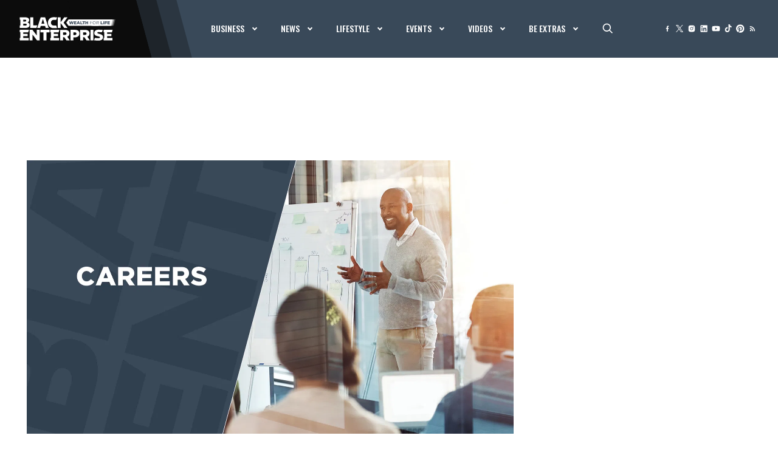

--- FILE ---
content_type: text/html; charset=UTF-8
request_url: https://www.blackenterprise.com/wp-admin/admin-ajax.php
body_size: -4
content:
{"post_id":565933,"counted":true,"storage":{"name":["pvc_visits[0]"],"value":["1768897024b565933"],"expiry":[1768897024]},"type":"post"}

--- FILE ---
content_type: text/html
request_url: https://google-bidout-d.openx.net/w/1.0/pd?plm=5
body_size: 159
content:
<html>
<head><title>Pixels</title></head>
<body>

<img src="https://cm.g.doubleclick.net/pixel?google_nid=openx&google_cm&google_sc"><img src="https://cm.g.doubleclick.net/pixel?google_nid=openx&google_hm=MmEyNjcxZDQtMzQ2OC0yYTU0LWM1MmUtNjhjMDU0ZmU1OWJm"><img src="https://match.adsrvr.org/track/cmf/openx?oxid=0649a21e-fd1f-74f0-d0ce-32799e1c97df&gdpr=0"><img src="https://ups.analytics.yahoo.com/ups/58934/cms"><img src="https://ad.turn.com/r/cs?pid=9&gdpr=0">

</body>
</html>


--- FILE ---
content_type: text/html; charset=utf-8
request_url: https://www.google.com/recaptcha/api2/aframe
body_size: 268
content:
<!DOCTYPE HTML><html><head><meta http-equiv="content-type" content="text/html; charset=UTF-8"></head><body><script nonce="Y5poHzNqzC8bBsxWqUu3uQ">/** Anti-fraud and anti-abuse applications only. See google.com/recaptcha */ try{var clients={'sodar':'https://pagead2.googlesyndication.com/pagead/sodar?'};window.addEventListener("message",function(a){try{if(a.source===window.parent){var b=JSON.parse(a.data);var c=clients[b['id']];if(c){var d=document.createElement('img');d.src=c+b['params']+'&rc='+(localStorage.getItem("rc::a")?sessionStorage.getItem("rc::b"):"");window.document.body.appendChild(d);sessionStorage.setItem("rc::e",parseInt(sessionStorage.getItem("rc::e")||0)+1);localStorage.setItem("rc::h",'1768897032225');}}}catch(b){}});window.parent.postMessage("_grecaptcha_ready", "*");}catch(b){}</script></body></html>

--- FILE ---
content_type: text/css
request_url: https://tags.srv.stackadapt.com/sa.css
body_size: -11
content:
:root {
    --sa-uid: '0-49dfba14-8808-53c2-75a6-4b9ced8a4520';
}

--- FILE ---
content_type: application/javascript
request_url: https://api.lightboxcdn.com/z9gd/42624/www.blackenterprise.com/jsonp/z?cb=1768897027004&dre=l&callback=jQuery112406143910579616327_1768897026942&_=1768897026943
body_size: 1192
content:
jQuery112406143910579616327_1768897026942({"response":"[base64].[base64]","success":true,"dre":"l"});

--- FILE ---
content_type: application/javascript; charset=utf-8
request_url: https://fundingchoicesmessages.google.com/f/AGSKWxWEZZtAifI_Ayj0Pz9X6-dvrb5ZJONtvv4tUEoW-mGM_g3I2ReVd2NBw0JEqtloQRLwErQ4wFyjLxdYRjuz3_pud01hw5nRatXmlm4uXUKmKlcmJKW32Y4FFesTD81jX_bT7QHxyQ==?fccs=W251bGwsbnVsbCxudWxsLG51bGwsbnVsbCxudWxsLFsxNzY4ODk3MDMxLDc2NzAwMDAwMF0sbnVsbCxudWxsLG51bGwsW251bGwsWzcsMTAsNl0sbnVsbCxudWxsLG51bGwsbnVsbCxudWxsLG51bGwsbnVsbCxudWxsLG51bGwsM10sImh0dHBzOi8vd3d3LmJsYWNrZW50ZXJwcmlzZS5jb20vOS1zdGVwcy10by10YWNrbGUteW91ci10by1kby1saXN0LyIsbnVsbCxbWzgsIk05bGt6VWFaRHNnIl0sWzksImVuLVVTIl0sWzE2LCJbMSwxLDFdIl0sWzE5LCIyIl0sWzI0LCIiXSxbMjksImZhbHNlIl1dXQ
body_size: 145
content:
if (typeof __googlefc.fcKernelManager.run === 'function') {"use strict";this.default_ContributorServingResponseClientJs=this.default_ContributorServingResponseClientJs||{};(function(_){var window=this;
try{
var np=function(a){this.A=_.t(a)};_.u(np,_.J);var op=function(a){this.A=_.t(a)};_.u(op,_.J);op.prototype.getWhitelistStatus=function(){return _.F(this,2)};var pp=function(a){this.A=_.t(a)};_.u(pp,_.J);var qp=_.Zc(pp),rp=function(a,b,c){this.B=a;this.j=_.A(b,np,1);this.l=_.A(b,_.Nk,3);this.F=_.A(b,op,4);a=this.B.location.hostname;this.D=_.Dg(this.j,2)&&_.O(this.j,2)!==""?_.O(this.j,2):a;a=new _.Og(_.Ok(this.l));this.C=new _.bh(_.q.document,this.D,a);this.console=null;this.o=new _.jp(this.B,c,a)};
rp.prototype.run=function(){if(_.O(this.j,3)){var a=this.C,b=_.O(this.j,3),c=_.dh(a),d=new _.Ug;b=_.fg(d,1,b);c=_.C(c,1,b);_.hh(a,c)}else _.eh(this.C,"FCNEC");_.lp(this.o,_.A(this.l,_.Ae,1),this.l.getDefaultConsentRevocationText(),this.l.getDefaultConsentRevocationCloseText(),this.l.getDefaultConsentRevocationAttestationText(),this.D);_.mp(this.o,_.F(this.F,1),this.F.getWhitelistStatus());var e;a=(e=this.B.googlefc)==null?void 0:e.__executeManualDeployment;a!==void 0&&typeof a==="function"&&_.Qo(this.o.G,
"manualDeploymentApi")};var sp=function(){};sp.prototype.run=function(a,b,c){var d;return _.v(function(e){d=qp(b);(new rp(a,d,c)).run();return e.return({})})};_.Rk(7,new sp);
}catch(e){_._DumpException(e)}
}).call(this,this.default_ContributorServingResponseClientJs);
// Google Inc.

//# sourceURL=/_/mss/boq-content-ads-contributor/_/js/k=boq-content-ads-contributor.ContributorServingResponseClientJs.en_US.M9lkzUaZDsg.es5.O/d=1/exm=ad_blocking_detection_executable,kernel_loader,loader_js_executable,web_iab_us_states_signal_executable/ed=1/rs=AJlcJMzanTQvnnVdXXtZinnKRQ21NfsPog/m=cookie_refresh_executable
__googlefc.fcKernelManager.run('\x5b\x5b\x5b7,\x22\x5b\x5bnull,\\\x22blackenterprise.com\\\x22,\\\x22AKsRol_idwGGBTLWoy-09mQ5n3Ud6-CZI59a4YaZg5APSdrS-KmZqwKFwHZK76atyQ6WlsOeru8IC8VSmpP4AXQhsAx2ieoELrHakHy3g-bY_Z-tez0ATE_wunjGKg-0LwM6kLKkL3N5xFBSHQJeBWSsYvt3BKAJyQ\\\\u003d\\\\u003d\\\x22\x5d,null,\x5b\x5bnull,null,null,\\\x22https:\/\/fundingchoicesmessages.google.com\/f\/AGSKWxVVl35t5TgND0T2n8k8qMPqM0h-R18N5ze0B9qMa9Sqg18EUaUgEYCRYfSWbIjEbjFUJrEKmq6Q5vlpN4NsDmWvytohh1g4D7X68DqrHDVLvqnsT3KvECW94Ti_Zp5KOYqL_4i-GA\\\\u003d\\\\u003d\\\x22\x5d,null,null,\x5bnull,null,null,\\\x22https:\/\/fundingchoicesmessages.google.com\/el\/AGSKWxXpIaYYoQtszkBItUCkY9Z1U6BDt2aNW9gSKQxG4U7O_nyicrdQpa9VrkdDCAnMmbgP4QR3XUDgezWdYpHZBwyB74fhqhxOjdPKHCIJG6GWI34m1l4-cIuLRTJGrwp8-l4KBgYi_w\\\\u003d\\\\u003d\\\x22\x5d,null,\x5bnull,\x5b7,10,6\x5d,null,null,null,null,null,null,null,null,null,3\x5d\x5d,\x5b2,1\x5d\x5d\x22\x5d\x5d,\x5bnull,null,null,\x22https:\/\/fundingchoicesmessages.google.com\/f\/AGSKWxUdH2SIqcqaJ4gMxTBj_nKsvE4dQWHOBniF5yidx6EoAGv6tHYlDfv5rhyYDVZWkJi4mm6NeL_xH2Z39LF2jL-n1qG_f_CFaIAzHNeRSAejoxYIPcVjMyCWCqKL46iofFP93_Ki8A\\u003d\\u003d\x22\x5d\x5d');}

--- FILE ---
content_type: application/javascript
request_url: https://cadmus.script.ac/d14pdm1b7fi5kh/script.js
body_size: 74917
content:
(new function(){var c=['q09j','w0vsuL9urL0=','jImZotS=','BgvUz3rO','BgfUzgLUzY1WywDL','zg9Uzq==','lNbVChvWlwnVBNrLBNq6BM90kc5KB25Lkq==','B2jZzxj2zq==','ANn0EM9MzNnLDa==','qxvKAw9cDwzMzxjtB3vYy2voB2rL','B3v0zxjive1m','kcL7Fq==','yMLKzgvYx2LK','Dw53CMfW','BMf2AwDHDgLVBG==','kgmPienSzwfUlMLVieLUyY4SidiWmJiUiefSBcbsAwDODhmGuMvZzxj2zwq=','Dw5ZAgLMDa==','y29TCgXLDgu=','C2HPzNq=','DxDW','sfrnteLMCMfTzuvSzw1LBNqUyxbWBhLZCMm=','CMfUzg9T','DhjPBq==','DM0TCgXHy2vTzw50','ywrZ','sfrntfnJCMLWDevSzw1LBNq=','yxbWBgLJyxrPB24VEc13D3CTzM9YBs11CMXLBMnVzgvK','ywXSB3CTDg9Wlw5HDMLNyxrPB24TyNKTDxnLCI1Hy3rPDMf0Aw9U','yxbWBgLJyxrPB24VANnVBG==','DgH1BwiTC2L6zq==','x19WCM90B19F','jNq9','rg9JDw1LBNq=','Dg9Wtg9JyxrPB24=','rfDs','AgfUzgXLrxzLBNq=','y3vYCMvUDfnJCMLWDa==','DgLTzxvWzgf0zq==','yMLKuMvZCg9UC2u=','y2LVrgvIDwC=','ugfNzq==','x19dte5Ft1bftL9qt1bvuf9F','qKLeuI5uqKW=','z2v0','Bg9JyxrPB24V','Bg9JywXoyw1L','ic8Glq==','jMX0oW==','EhnVBgXH','zxz0lw5HDG==','zxH0lxDHza==','zxz0lwrLDJfVzW==','uNvUDgLTzs5PBMPLy3q=','y3jLyxrLrwXLBwvUDa==','AMf2yxnJCMLWDdPMywXZzq==','Bg9HzgvKBwv0ywrHDge=','Aw5Uzxjive1m','qK9ewq==','Cg9W','zgv0ywLSCW==','Aw1N','y29SlxbIyNm=','igfSBg93lxbYzxnLBNrHDgLVBG==','D2L0AenYzwrLBNrPywXZ','yMLKCY5ZDgf0CW==','Cg9YDa==','zxzLBNq=','vw5LEhbLy3rLzcbJB2rLCIbZzxr1CcbMywLSDxjLoGO=','C3bSAwnL','pgH0BwW+','BI9H','ic8GC3rHy2S=','zxz0lwjJyW==','zMXVB3i=','x19JC3bYx18=','Ahr0CdO=','D2LUzg93lG==','BM9Kzvr5Cgu=','CgXHExnPBMXPBMu=','u1rn','CMvZCg9UC2vuzxH0','CgfYzw50rwXLBwvUDa==','DMfSDwu=','rwXLBwvUDa==','zgf0ys13AwrNzxqTAwq=','yMLKC1jLy2vPDMvK','Ahr0Chm6lY9PlMnSzwfUlMDNlZfH','yw5Jzxn0B3jpCMLNAw5Z','lcbJywXSzxi6ia==','DMLZAwjPBgL0Eq==','D2LUzg93lNbHCMvUDfSI','B25TB3vZzwrVD24=','ANnVBG==','qurtveSZ','Bg9HzgLUzW==','ksbTzxnZywDLCY4GtwvZC2fNzsbKzxrHAwXZoIa=','Dg9W','qxjYyxK=','D3jPDgu=','D2LUzg93','y3DZ','kgz1BMn0Aw9UkhDPBMrVDYXZzwXMlhbHCMvUDcX0B3aSzg9JDw1LBNqSBg9JyxrPB24PEW==','idOG','pc9Zy3jPChq+','C3vIC3rY','qKnd','lM9U','v2vIr0Xszw5KzxjPBMDdB250zxH0','zxz0lwX0CNaY','w0vFrLjDia==','CMvMzxjYzxi=','CMvSB2fK','lNbHCMvUDcW=','lMHYzwy=','B3zLCMzSB3C=','Dg9tDhjPBMC=','C3jJpsjQyxzHC2nYAxb0oMzHBhnLiIbVBMXVywq9iG==','qKftrq==','zgf0ys1LBMmTC2nYAxb0','Cgf0Ag5HBwu=','rwXLBwvUDc5PBNnLCNrbzgPHy2vUDevSzw1LBNq=','j25VBMnLlq==','AgvPz2H0','zhLU','zxz0lxDHCM4=','zw50CMLLCW==','zNjHBwvtCMneB2m=','rg9JDw1LBNqUD3jPDgu=','FsKO','Aw1H','v0DmmG==','v2fYBMLUz3m=','sfrnte1LDgffBgvTzw50','C3lrGq==','y2XHC3nmAxn0','lMrVy3vTzw50la==','yxr0ywnOu2HHzg93','ywn0Aw9Ux25HBwu=','w0vsuL9ex0Lewf0=','sfrnteLMCMfTzuvSzw1LBNqU','yNrVyq==','cKbHyM91DdPZCMnKB2m=','y2zNlwG5A2S=','C3jJzg9Jpsi=','z2v0uMvZCg9UC2vizwfKzxi=','y29P','y29SlwLTzW==','Aw5Zzxj0qwrQywnLBNrive1m','AgfZ','zxz0lwG5A2S=','senv','zgvIDwDNzxi=','uejkuW==','CMvMCMvZAcbB','zMLSDgvY','zgvSzxrL','cKbHyM91DdPIBgfUAW==','C2nYAxb0u3jJ','yxjYyxLcDwzMzxi=','zxz0lwG5A2SY','y2XUlxbVChvWlxDYyxbWzxi=','ANnWlMLUAMvJDa==','C2v0uMvXDwvZDeHLywrLCG==','zgLZywjSzwq=','w0zgoKDbrf0=','Dg9Wzg93BG==','Aw50zxj2zw50Aw9U','vKLeru8=','D2XN','y3vYCMvUDfnYyW==','cI0TlqO=','AgfUzgXLq2i=','CMvQzwn0','Cg9ZDe1LC3nHz2u=','y3jLyxrPDMvjza==','Aw1WBgvTzw50yxrPB24=','zM9YrwfJAa==','B3zLCNjPzgu=','yxeTy2zN','jM5HBwu9','z2v0uhjVDg90ExbLt2y=','zhvYyxrPB24=','jNnYyZ0=','CgfNzxzPzxC=','y2XVC2vK','zxz0lwDNCW==','sfrnterVy3vTzw50','C291CMnLqwDUB3n0AwndCMvHDgL2zuLK','C2vHCMnOugfYyw1Z','pcfKB2n0ExbLigH0BwW+','rv9dqG==','C3rHCNrLza==','mtaWjq==','zxzLCNK=','CxvL','Dg1S','phnJCMLWDcbUB25Jzt0I','zMfPBgvKoIa=','lM9Ilwr5BMfTAwmTCMvJlwXPBMS=','Ahr0Chm6','DgHPCMrrDwfYDgLSzq==','w0vsuL9dxq==','DxnLCMnVDw50CNK=','jMjPzgrLCJ0=','zMfSC2u=','uhjLr290y2HH','jMrHDge9','yMLKuMvZq291BNq=','C29YDa==','CgfYzw50tM9Kzq==','Cgf1C2u=','tgLZDgvUzxiUD3jHCa==','Bxv0zwqG','Aw5PDdPZDgf0zq==','kg5LDYbMDw5JDgLVBIa=','C2PZ','zxz0lwfWywm=','ywX0','Aw50zxjHy3rPDMu=','zgvMyxvSDc1ZCMm=','ic8Grevwmu9h','tM9Kzq==','rv9tvfi=','AhrTBerHDge=','AwzYyw1LoIa=','x3r5CgvVzIG=','qurd','qurg','yxvKAw9uCMfJA3m=','BNjaB3jPz2LUywW=','y2HHCKnVzgvbDa==','re9dvu1ftLrFrLjbr01ftLrFtK9erq==','CM9VDa==','ywr2zxj0AxnLCKLK','Bwv0yvTODhrWlwvXDwL2psjdB250zw50lvnLy3vYAxr5lvbVBgLJEsjD','psHCzcSPxhmOy29UDgvUDd0Iw14IxsSIkq==','tvnjrq==','BMv4De5Vzgu=','uKrolvG=','t0jo','C2vUzejLywnVBG==','yxbWzw5Kq2HPBgq6ia==','sgvHDNLbzeLUDgvYDMvUDgLVBG==','yMLKuMvZ','zg9JDw1LBNrfBgvTzw50','sfrntejHC2vfBgvTzw50','Awq6ia==','qxr0zw1WDgvKihrVDgfSigXVzYbZAxPLoIa=','zxz0lxHOCMG=','vfDdtW==','jMe9','Chv0','zxz0lwXVzW==','cMDSB2jHBcbJB2rLqgfIB3v0oNnYy2rVyZO=','y2fSBcb0BYbLDMfSkcKGyMXVy2TLzcbIEsbdu1a=','zMLYC3rfBgvTzw50q2HPBgq=','lcbUBY13BMqTzxzHBdOG','z2v0ugfYyw1LDgvY','vhjPzgvUDa==','yMvMB3jLDw5SB2fK','x2uSigv2ywWO','yxbPu2vZC2LVBLv1Awq=','zgLZywjSzwq6ia==','Aw1WDMLLDW==','jNnPEMu9','w0vFwfrFtL0=','cMDSB2jHBcbJB2rLqgfIB3v0oMjSyw5RoG==','q1rj','DgvZDa==','yxjNDw1LBNrZid0Gw10UC2XPy2uUy2fSBcHHCMD1BwvUDhmSidyPoYa=','yMXVyG==','y3vZDg9Tx2zPzwXKCW==','AwzYyw1Llgf1zgLVlhzPzgvV','w0zgoKrztL0=','z2v0u2XVDeLKtwfW','zg9JD3jPDgu=','nc4Yos4Xms1HCq==','B3bLBG==','qMXVy2TLza==','D2LKDgG=','ChjVDg90ExbL','yxbPrxzHBfDYyxa=','psHCzcSPxhm=','DgfNCW==','tMf2AwDHDg9Y','ic8GywXSB3DdywXS','rNvUy3rPB24=','ihWGC3rHy2S6ia==','zMv0y2G=','y29SlwfKyW==','y2XVC2u=','jMn0oG==','lMXVy2f0Aw9UktS=','tvnoqq==','BwLU','q0TkrW==','w0vFtu9erv0G','B3bHy2L0Eq==','DgfNtMfTzq==','y2XHC3noyw1L','zw5Kzwq=','DgL0Bgu=','DgHLBG==','Aw1W','yxv0B3bSyxK=','yNv5zxjFBwvTyMvYx2LK','z2v0vgLTzxPVBMvpzMzZzxq=','zxz0lwH2ywq=','pgHLywq+pc9OzwfKpJXIB2r5pJWVyM9KEt4=','u2vJDxjPDhLfCNjVCG==','zw51BwvYywjSzq==','qxr0CG==','C2nYAxb0lxnYyW==','AM9PBG==','C3lrGt0I','lcbJDwu6ia==','y2XUlwj1DhrVBI13CMfWCgvY','zgf0yxnLDa==','x2jSyw5R','C3rYAw5NAwz5','qvvesu8=','zg9JDw1LBNq=','C2HVDwXKlwjSB2nR','rvHqlvrp','lKLUAMvJDgvK','lcbUBY1LDMfSoIa=','y29UzMLN','w0zgoLnuxq==','iL0UCNvUkhT3BMq6D2LUzg93lhnQCZO=','zxz0lwzYyW==','ChjLCgvUza==','[base64]','phrIBd50Ehq9','Dg9mB3DLCKnHC2u=','yMfUBMvY','Aw5UzxjuzxH0','u3LUDgf4rxjYB3i=','Bg9JyxrPB24=','y2fTCgfPz25jza==','CMvWBgfJzunOAwXKoIa=','rNjHBwu=','EKLUzgv4','yxbWzw5Kq2HPBgq=','B25JBgLJAW==','B25YzwfKExn0yxrLy2HHBMDL','y2zNlwv2ywW=','x19JB25ZB2XLlMeKyW==','ywz0zxjIzwDPBG==','DMLKzw8=','BgfZDeLUzgv4t2y=','Aw5dCMvHDgL2zq==','zgvLCgvZDa==','qvfFvejm','cIaGicbHDcbHyM91DdPZCMnKB2m6','q29UDgvUDc1uExbL','BMf2AwDHDg9Y','qxbWlNb1Da==','cMDLDebQyxzHC2nYAxb0oG==','C3rHy2S6ia==','C3rHy2S=','z29Vz2XLx2fKC19PzNjHBwvF','C2TPCc1PBMO=','yxbPvxnLCNnJCMLWDa==','jNvYBd0=','DhLWzq==','ksKUCNvUka==','zNjHBwvZ','pceTlsbIBwq6lY9Nyw0/DhLWzt0=','BwvZC2fNzq==','Bwv0yq==','zxz0lw5MBG==','x191DI4KD3jHCcG=','jNf1B3q7','zNvUy3rPB24=','rvHqlvvm','w0vFq1nqxsa=','C3rYAw5N','pceTlsbIBwq6lY9WCMvIAwq/','C29Tzq==','CMv0DxjUicaKChH5','CMvTB3zLqxr0CMLIDxrL','B25LCNjVCG==','y3vZDg9Tzxjjza==','qKLeuI5qqKPt','ufDsmG==','su1h','CMvUzgvYqMXVy2TPBMDtDgf0Dxm=','z2v0t3DUuhjVCgvYDhLezxnJCMLWDg9Y','C3r5Bgu=','rKfuuG==','iIaTpsa=','DxjS','CMnFy29UDf8=','C2vSzG==','tM9Kzs5Fx2nZChjFxZOG','CNrI','jMnWBt0=','sfrntevSzw1LBNq=','w0rpoKvwvf0=','r0fe','y2zJB21Wyxq=','CgvYzM9YBwfUy2u=','sdLlsW==','sfrnteLTywDLrwXLBwvUDc5ZCMm=','v2vIr0WYuMvUzgvYAw5Nq29UDgv4Da==','su5qvvq=','AMf2yxnJCMLWDdO=','z2v0rw50CMLLC0j5tMfTzq==','zgLZCgXHEq==','lcaN','B25fDMvUDa==','w0feu1rloLbcsLnD','ic8G','ChvIBgLZAgvYx2n1CNjLBMn5x2nVzgvUyw1L','sfrnterVy3vTzw50lMLUAMvJDa==','DgH1BwjUywLS','w0zgoLrctf0=','BwLKCg9PBNq=','Bg9N','BM9VCgvUzxi=','Dg9vChbLCKnHC2u=','w0vsuL9exq==','[base64]','y29UzMLNDxjHyMXL','CMvZAwr1ywXive1m','ChjLyMLK','Bw9Kzq==','y2zNlwH1yG==','zgf0yq==','BM9Kzu5HBwu=','BgfUz3vHz2vZ','y2HHCMDPBMC=','rxjYB3i=','ic8Gz2v0','u1rzteu=','w0zgoLLioKDft10=','re9nq29UDgvUDeXVywrLza==','rxzLBNruyxjNzxq=','C292CM5FywrFDw5PDa==','z29Vz2XL','vvDq','yNv0Dg9U','y29UDgvUDerVy3vTzw50','z2v0qxr0CMLIDxrL','jMfKB21HAw49','zMLYC3rdAgLSza==','CMv2B2TLt2jQzwn0vvjm','lKDVB2DSzufJDgL2zvzPzxDfBgvTzw50','rK9stq==','yMXVy2TPBMC=','tKzo','zM9YBvn1yM1PDa==','AgvHzgvY','ywrK','lMfZvg9W','C2L6zq==','Aw5KzxHpzG==','jfDmwfjTqwq=','CMvS','Bwv0yunVBNrLBNq=','Cg9PBNrLCKv2zw50CW==','zgvMAw5LuhjVCgvYDgLLCW==','Bwf0y2HLCW==','qLvuve9o','zxHLyW==','CxvLCNLtzwXLy3rVCKfSBa==','ywr1CMW9','BMf0DxjHBfDPzhrO','DMfSDwvZ','C3rHCNq=','AhjLzG==','qKLeuI5nu05b','Bwf0y2G=','pceTlsbIBwq6lY9Nyw0Gls0+','zgvMAw5LuhjVCgvYDhK=','AgLKzgvU','qMfUBMvY','Awq9','ywrKrxzLBNrmAxn0zw5LCG==','Dgv4Da==','w0zgoK1ttL0=','zM9YBurHDge=','tKfm','y2fSBgvYoIa=','CxvLCNLtzwXLy3rVCG==','DMfZDfHTBa==','v2LUzg93lMXVy2f0Aw9U','wfbnlK0=','C2fUzgjVEd0I','zML4zwq=','y2XPy2TuyxjNzxq=','AwXS','CMvHzhLtDgf0zq==','DhjJ','AgvHza==','Aw1Nw2fSDf0SihnWyw5BDgL0BgvD','jNrODw1IBMfPBd0=','BwfW','yMLKv29U','pceTlsbIBwq6lY9WCMvIAwq/ywrVBwfPBNm9','u0nssvbu','y2XPy2S=','yMLKuMvXq291BNq=','y2v0','zxz0lwfWzW==','C2fMzq==','y2HLy2STAxmTywq=','w0zgoK9oxq==','C2nYAxb0CW==','lNrVCcW=','ls8Vlq==','BhfQCuy/p3S=','yxbPsw50zwDYyxrPB25nB2rL','B25SB2fK','sw50zxjUywXfCNjVCG==','q29SBgvJDgLVBG==','yxbWBhLZCMnKB2m=','Ahr0Chm6lY9ZBwvHz29SlNjLDMnVBNrLBNq=','w0fqqZPhqurD','lI4U','C3jJ','BMf0DxjHBeHLAwDODa==','Bwf4','v1nytYaVia==','w0vsuL9nx0Lewf0=','weHssa==','zxz0lxDZEg8=','ve9q','y3vYCMvUDe5Vzgu=','qvjfqsbcuIbdt0WGru1cruqGsfiGteLosYbqqvjbtsbtt1vsq0uGvfjbq0SGv0jsifnuwuXfifrjveXf','zxz0lxDNBdi=','qKLeuG==','Aw1Nw2fSDf0=','Cg9ZAxrPB24=','ywrjza==','sw5PDa==','DxnLCKfNzw50','sfrntefUy2HVCKvSzw1LBNq=','C2v0vgLTzw91Da==','BM8Tzg9J','uKnu','zxz0lwrXCW==','C2v0DgLUz3m=','DgLTzq==','zxz0lxzLDa==','B25TzxnZywDL','CMvTB3zL','zNjHBwvtCMm=','rfvq','C2v0uhjVDg90ExbLt2y=','igLZig5VDcbLEhrLBNnPyMXL','Bxv0zwq=','yw5X','lNbVChvW','rJjg','ihWGC25HChnOB3q6ia==','phjJDd53Awq9','v2LUzg93lMnSAwnR','w0vFq1nqxq==','y2zNlwDNCW==','phrIBd51CMW9','ywn0Aw9Utg9Nrgf0yq==','yxbPvMvYC2LVBLn1zMzPEa==','BwvKAwfuExbL','zgvZDgLUyxrPB24=','yMLKuMvXDwvZDgvK','yxbPu2nYAxb0u3jJ','oYbZy3jPChqTC3jJicDUB25Jzs0=','w0vsuL9nxq==','yxbPt2jZzxj2zxjnB2rL','CM91BMq=','zxzHBa==','C2vLzfrHzW==','Aw5PDa==','x3bIANnhBg9IywXZ','r0fex0vsuG==','C2v0qxr0CMLIDxrLtM9Kzq==','C3jJzg9J','yxvJDgLVBKvUza==','sw5PDgLHBgL6yxrPB25gywLSzwq=','C3rHDhvZ','rLjd','y2HPBgroB2rLCW==','z2v0rwXLBwvUDhncEvrHz05HBwu=','vejm','yxbUDgfN','C2vZC2LVBKLK','cIaGicbHDcbHyM91DdPIBgfUAZO=','yMXVyJO=','x3uODgHPCYWGjW==','C2v0qxr0CMLIDxrL','ruXftuvovf9ot0rf','DxnLCKfJDgL2yxrPB24=','tuvuqq==','v2LUzg93lM9UzxjYB3i=','wfbnlKy=','C2v0sw50zxj2ywW=','A2v5CW==','sw5PDc4=','C2fUzgjVEa==','C2vUza==','Ag9ZDg5HBwu=','lMnSBI1WB3b1Cc13CMfWCgvY','Ahr0CevXDwL2','ywXSB3CTDg9Wlw5HDMLNyxrPB24=','Aw5Zzxj0qMvMB3jL','ywr2zxj0AxnLCKrVBwfPBNm=','z2v0rxzLBNrZ','y2LK','zxz0lwfWCa==','zwXHChnLzf90Aw1L','CNvUvgfYz2v0Aw5Nqvbo','sfrnta==','C3bSAxq=','B250B3vJAhn0yxj0','BMf2AwDHDgu=','w0fqqZPuqKXD','Aw5Zzxj0qMvMB3jLoIa=','DgfIB29Syq==','y29Uy2f0','C292CM4Ty29UBMvJDc1Hza==','yxbPu3PTrNjvBNDYCa==','zxz0lwHYDW==','C3DY','jMnHBxbHAwDUswq9','Ahr0Cc1LCxvPDG==','CMvTB3zLq2HPBgq=','qurtveS=','B3DUzxjfBgvTzw50','pg9IBJ50Ehq9','z2v0u2vJB25KCW==','vefcteu=','reLw','y2XVC2vZDa==','zxzLBNruExbL','qK5s','yMvUAMK=','CgfNzwHPzgu=','A3DZlwfKB21HAw4=','sfrnteLTywDLrwXLBwvUDa==','y2XVBMu=','y2rUlNrHyM9VBgeUy29Tl2v4Dc9KEw5HBwLJlwnVBNrLBNqTBg9HzgvY','DMvYC2LVBG==','rxzLBNrZ','yxbWzw5K','r0vu','C2nYAxb0q29Kzq==','lcbKB2m6ia==','CMvWBgfJzunOAwXKCMvU','zxz0lwnRAMC=','yxnZAwDU','yxbWBhK=','AteZBG==','Bg9JyxrPB24U','suzsqu1f','Bg9Nu2L6zq==','y2fSBgvY','C3vIBwL0','sfzbra==','BM9Uy2u=','C291CMnL','zgL2lwLUC3rPy2f0B3iTywq=','jMfTCdS=','zxz0lwyYzG==','z2fToG==','DgfYz2v0','yMLUza==','w29IAMvJDcboyxzPz2f0Aw9Uxq==','Aw5qBgfJzw1LBNq=','D25K','ChvIywrZ','y29Uy2f0rxjYB3iGlYa=','B25HyM9YDa==','C2nYAxb0','id4GzxzHBa==','q0Xt','sfrnte1LzgLHrwXLBwvUDa==','CgXHEq==','CMv3CML0zq==','y3jLyxrPDMvFAwq=','jMD0oW==','DgjS','C3rHCNruAw1L','y2fSBa==','AgfZqMvLBKfJDgL2zq==','r290y2HH','zxz0lxb3CJi=','zgLY','u1zhrwXLBwvUDa==','zxjYB3jtDhjPBMC=','x3nLBgy=','C3vIC3rYAw5N','DM9SDw1Ly2HHBMDL','yM9KEq==','Dw5SB2fK','renm','lNbVChvWlwnVBNrLBNq6BM90kc5OAwrLkq==','y2XLyxjuAw1LB3v0','CMvWBgfJzq==','y3vYCMvUDfrPBwu=','y2zNlwv0BhC=','ywXSB3CTzM9YBxmGywXSB3CTCg9PBNrLCI1SB2nRigfSBg93lxbVChvWCYbHBgXVDY1WB3b1ChmTDg8TzxnJyxbLlxnHBMrIB3GGywXSB3CTC2fTzs1VCMLNAw4GywXSB3CTC2nYAxb0CYbHBgXVDY10B3aTBMf2AwDHDgLVBI1IEs11C2vYlwfJDgL2yxrPB24=','y2zNlwLTyq==','zMLUza==','AgfZAa==','jMnYzwf0AxzLswq9','BNvTyMvY','yxbPqxv0B3bSyxK=','CMv0DxjUihDPBMrVD1SN','y3vYCMvUy3K=','D3jPDgvSBG==','Bxv0zwqGCgXHExnPBMXPBMuG','z2v0uMvZCg9UC2vjBMzVCM1HDgLVBG==','CgfYzw50','CMvSB2fKzwq=','C2rJ','Aw1NlMnVBgXLy3rPB24=','vejprfK=','pevgpG==','ywrJlMnVBgXLy3rPB24=','lt4G','yxbPrNjHBwvtyG==','D3D3lG==','igLUia==','lK9vvejsquLow2rHDgeTD2LKz2v0lwLKxq==','B2jQzwn0','y2HPBgrfBgvTzw50q291BNq=','CNvU','zgvHBeLK','y29UDgvUDa==','pceTlsbIBwq6lY9WCMvIAwqGls0+','rLmUvfjl','qvbh','yxjNCW==','revm','yxbWlwjHBM5LCG==','AxnbCNjHEq==','CMvWBgfJzvDPDgG=','ChvZAa==','uKztsa==','Aw5Zzxj0qwrQywnLBNrfBgvTzw50','CgXHy2vTzw50sfrnta==','ywrvBML0q29Kzq==','pceTlsbIBwq6lY90yMW/ywrVBwfPBNm9','u25HChnOB3q=','tLnFrvjst1jFtufmrK9stuvex1vssq==','ihWG','CMvWBgfJzunOAwXK','y3vL','DMLLD3bVCNrfBgvTzw50','CMvTB3zLrxzLBNrmAxn0zw5LCG==','DhjHy2vK','C2vHCMnO','C2v0','y29UDgvUDfDPBMrVDW==','y29UC3rYDwn0B3i=','CMv0DxjUihDPBMrVDY4=','y29UC29Szq==','y29UDgvUDd0I','y21K','y3bT','qvbq','w0zgoLyXxq==','zNjVBunOyxjdB2rL','w0vsuL9uxq==','B3DUzxjeB2n1BwvUDa==','zxz0lwfKC3rR','zgvMyxvSDfzPzxC=','y3jLyxrLsfrnterVy3vTzw50','uMfUz2vfCNjVCG==','ChjVDg9JB2W=','Aw5JBhvKzxm=','id0+ia==','sfrnteLgCMfTzuvSzw1LBNq=','z29Vz2XLDgfN','AgfZqxr0CMLIDxrL','BNvSBa==','jMn1CNjLBMn5pq==','tI9b','C2XPy2u=','AgLKzq==','CgjQCY5WDxq=','BM9Uzq==','w0vFtK9Fsf0=','ywrSlq==','ic0TpG==','Dgv4DenVBNrLBNq=','icaGigf0igDLDa==','CgjQCW==','CgfYC2u=','EhbT','DgvTCgXHDgu=','z2v0sgLNAgvZDenWBujPzhm=','z2v0t3DUuhjVCgvYDhLoyw1LCW==','q1jjtG==','CMvZCg9UC2u=','zxjYB3i=','DxjSidOG','tvnoqv9fuLi=','y29UDgfPBNm=','qMf0DgvYEu1HBMfNzxi=','BM93','y29UzMLNlNnLzwr0ywCUy29Tl3n0yw5KyxjKlwLMCMfTzs9PBMrLEc52mq==','w0fqqZPcsurD','yMLKzgvY','y3jLyxrLvhjLzvDHBgTLCG==','zNjVBq==','zMLYC3rrDwfYDgLSzq==','w0vsuL9gxq==','ue9tva==','C2fMzuzYyw1L','phjJDd50z3q9','v2vIu29JA2v0','pg9IBJ5OCMvMpq==','yMXVy2S=','pceTlsbIBwq6lY9Nyw0/ywr2zxj0AxnLCKLKpq==','CMvZB3vYy2u=','y29UDgvUDc1Zzwn1CML0Es1WB2XPy3K=','D3jPDgfIBgu=','lMnSBI1IDxr0B24TD3jHChbLCG==','ywrvBML0q29Kzxm=','v0felq==','jNrPDgXLpq==','DMLKzw9Fzgf0yq==','phjJDd50Ehq9','vezg','BNr2','BhrYCfDYyxbWzwrfEhbY','pJWV','BMfTzq==','zNjHBwvfBgvTzw50','w0zgoLLixq==','AxncywnRzMLSBa==','qvbbqW==','C2v0vNbHAwrnB2rL','iIaRpsa=','jgPZy29TCf9OAwrKzw5F','ywn0Aw9Ux2DYB3vWx2LK','y2XLyxjjBNrLCNzHBa==','uMvWB3j0Aw5Nt2jZzxj2zxi=','Bg9Hza==','jNu9','jM1LzgLHvhLWzt0=','ANn0Aw1LC3rHBxa=','C2HVDwXKlxvUD3jHCa==','Bg9NmG==','we1mshr0CfjLCxvLC3q=','CMvZCg9UC2vvuKW=','ywXS','y3jLyxrL','D2vIA2L0qxvKAw9ezwnVzgvKqNL0zunVDw50'];(function(a,b){var d=function(e){while(--e){a['push'](a['shift']());}};d(++b);}(c,0x1b1));var d=function(a,b){a=a-0x0;var e=c[a];if(d['BUXUTs']===undefined){var f=function(h){var i='abcdefghijklmnopqrstuvwxyzABCDEFGHIJKLMNOPQRSTUVWXYZ0123456789+/=',j=String(h)['replace'](/=+$/,'');var k='';for(var l=0x0,m,n,o=0x0;n=j['charAt'](o++);~n&&(m=l%0x4?m*0x40+n:n,l++%0x4)?k+=String['fromCharCode'](0xff&m>>(-0x2*l&0x6)):0x0){n=i['indexOf'](n);}return k;};d['XcypMj']=function(h){var j=f(h);var k=[];for(var l=0x0,m=j['length'];l<m;l++){k+='%'+('00'+j['charCodeAt'](l)['toString'](0x10))['slice'](-0x2);}return decodeURIComponent(k);},d['KcIZOz']={},d['BUXUTs']=!![];}var g=d['KcIZOz'][a];return g===undefined?(e=d['XcypMj'](e),d['KcIZOz'][a]=e):e=g,e;};var e,f=d(791)==typeof Object[d(416)]?Object[d(416)]:function(fn){function fo(){}return fo[d(698)]=fn,new fo();},g;if(d(791)==typeof Object[d(116)])g=Object[d(116)];else{var h;fr:{var i={'a':!0x0},j={};try{j[d(448)]=i,h=j['a'];break fr;}catch(fn){}h=!0x1;}g=h?function(fo,fp){fo[d(448)]=fp;if(fo[d(448)]!==fp)throw new TypeError(fo+d(117));return fo;}:null;}var k=g;function l(fo,fp){fo[d(698)]=f(fp[d(698)]),fo[d(698)][d(322)]=fo;if(k)k(fo,fp);else for(var fq in fp)if(d(698)!=fq){if(Object[d(28)]){var fr=Object[d(805)](fp,fq);fr&&Object[d(41)](fo,fq,fr);}else fo[fq]=fp[fq];}fo['Od']=fp[d(698)];}function m(){for(var fo=Number(this),fp=[],fq=fo;fq<arguments[d(421)];fq++)fp[fq-fo]=arguments[fq];return fp;}var n=String[d(330)],o,p,q,r;function s(fo){for(var fp='',fq=0x0,fr=fo[d(421)],fs=fr-0x3;fq<fs;fq+=0x4)fp+=n(fo[d(648)](fq)^o)+n(fo[d(648)](fq+0x1)^p)+n(fo[d(648)](fq+0x2)^q)+n(fo[d(648)](fq+0x3)^r);return fq<fr&&(fp+=n(fo[d(648)](fq++)^o)),fq<fr&&(fp+=n(fo[d(648)](fq++)^p)),fq<fr&&(fp+=n(fo[d(648)](fq++)^q)),fp;}function t(fo,fp){var fq=w,fr=fp[d(346)](fp[d(23)]('{'))[d(265)](/[\s\n\t;]/g,''),fs=fr[d(421)];o=(fr[d(648)](Math[d(491)](0x7*fs/0x8))^0xf8)&0x1f,p=(fr[d(648)](Math[d(491)](0x5*fs/0x8))^0xbc)&0x1f,q=(fr[d(648)](Math[d(491)](0x1*fs/0x8))^0x24)&0x1f,r=(fr[d(648)](Math[d(491)](0x3*fs/0x8))^0x6c)&0x1f,fr=o^p<<0x4^q<<0x8^r<<0xc,fq&&fq!==fr&&fo(fp);};function u(){}var v=arguments[0x0],w=arguments[0x1],x=arguments[0x2],z=arguments[0x3];function I(fo,fp,fq,fr,fs){var ft=a0;fp=void 0x0===fp?null:fp,fq=void 0x0===fq?!0x1:fq,fr=void 0x0===fr?null:fr,fs=void 0x0===fs?null:fs;for(var fu=0x0,fv=fo[d(421)];fu<fv;++fu){var fw=fo[fu],fx=fp?(fs?fs+'.':'')+fw+'.'+fp:d(494)+(fs?fs+'.':'')+fw,fy=ft['T'][fx];if(fy)return fy;if(void 0x0===fy){fr=fr||window,fp?(fw=(fy=N[fw])?fy():fr[fw],fy=fq?fw:fw&&fw[d(698)],fw=fp):fy=fr;if(fy){var fz=Object[d(805)](fy,fw);if(fz)return ft['T'][fx]={'Xb':fx,'target':fy,'qb':fw,'X':fz,'ta':null};}ft['T'][fx]=null;}}}function J(){function fo(){}for(var fp=0x0,fq=aQ(a0['T']),fr=fq[d(421)];fp<fr;++fp){var fs=fq[fp];if(fs&&d(708)!==fs['qb']&&d(821)!==fs['Xb']){var ft={};fs['X'][d(461)]&&(ft[d(461)]=fo),fs['X'][d(320)]&&(ft[d(320)]=fo),fs['X'][d(500)]&&d(791)===typeof fs['X'][d(500)]&&(ft[d(500)]=fo),Object[d(41)](fs[d(232)],fs['qb'],ft);}}}function M(fo,fp,fq){fp=void 0x0===fp?null:fp,fq=void 0x0===fq?!0x1:fq;var fr=void 0x0===fr?null:fr,fs=void 0x0===fs?null:fs,ft=null;return function(){return ft||(ft=I(fo,fp,fq,fr,fs));};}var N={'EventTarget':function(){return Object[d(598)]&&Object[d(598)](Node);}},a0=new function(){this['T']={};}(),a1=M([d(413)],d(695)),a2=M([d(413)],d(562)),a3=M([d(413)],d(362)),a4=M([d(413)],d(498)),a5=M([d(706)]),a6=M([d(379)],d(167)),a7=M([d(379)],d(112));function a8(fo,fp,fq){ah[d(250)](fo,fp,fq,!0x0,void 0x0,void 0x0);}function a9(fo,fp){var fq=I([d(702)],d(658));return a9=fq&&fq['X']&&fq['X'][d(500)]||function(fr,fs){return!!this[d(658)]&&this[d(658)](fr,fs);},a9[d(250)](this,fo,fp);}function ag(){var fo=I([d(413)]),fp=fo&&fo['X']&&fo['X'][d(500)]||XMLHttpRequest;return ag=function(){return new fp();},ag();}function ah(fo,fp,fq,fr,fs){var ft=a1();return ah=ft&&ft['X']&&ft['X'][d(500)]||function(fu,fv,fw,fx,fy){return this[d(695)](fu,fv,fw,fx,fy);},ah[d(250)](this,fo,fp,fq,fr,fs);}function ai(){var fo=a4();return ai=fo&&fo['X']&&fo['X'][d(461)]||function(){return this[d(498)];},ai[d(250)](this);}function aj(fo,fp){var fq=ag();a8(fq,d(376),fp),fq[d(481)]=!0x1,fq[d(580)](d(772),d(446)),fq[d(167)](fo);}function ak(fo,fp){a9[d(250)](window[d(773)],fp,new Blob([fo],{'type':d(444)}))||aj(fo,fp);};var al=M([d(105)]),am=M([d(163)]),an=M([d(427)],d(36)),ao=M([d(525)],d(675)),ap=M([d(822)],d(675)),aq=M([d(4)],d(45)),ar=M([d(4)],d(317)),as=M([d(138)]),at=M([d(704)]),au=M([d(695)]),av=M([d(324)],d(836),!0x0),aw=M([d(324)],d(254),!0x0),ax=M([d(367)],d(849));function ay(fo,fp,fq){return aG[d(218)](fo,[fp,fq][d(186)](m[d(218)](0x3,arguments)));}function az(fo,fp,fq){return aH[d(218)](fo,[fp,fq][d(186)](m[d(218)](0x3,arguments)));}function aA(fo,fp,fq,fr){aI[d(250)](fo,fp,fq,void 0x0===fr?!0x1:fr);}function aB(fo){return aK[d(218)](fo,m[d(218)](0x1,arguments));}function aC(fo){return d(791)==typeof fo?aM[d(250)](fo):fo;}function aD(fo){return aO[d(218)](fo,m[d(218)](0x1,arguments));}function aE(fo){return aN[d(218)](fo,m[d(218)](0x1,arguments));}function aF(fo){return aP[d(218)](fo,m[d(218)](0x1,arguments));}function aG(fo,fp){var fq=m[d(218)](0x2,arguments),fr=al();return aG=fr&&fr['X']&&fr['X'][d(500)]||setTimeout,aG[d(218)](this,[fo,fp][d(186)](fq));}function aH(fo,fp){var fq=m[d(218)](0x2,arguments),fr=am();return aH=fr&&fr['X']&&fr['X'][d(500)]||setInterval,aH[d(218)](this,[fo,fp][d(186)](fq));}function aI(fo,fp,fq){var fr=aq();return aI=fr&&fr['X']&&fr['X'][d(500)]||function(fs,ft){this[d(45)](fs,ft,fq);},aI[d(250)](this,fo,fp,fq);}function aJ(fo,fp){var fq=ar();return aJ=fq&&fq['X']&&fq['X'][d(500)]||function(fr,fs){this[d(317)](fr,fs);},aJ[d(250)](this,fo,fp);}function aK(){var fo=m[d(218)](0x0,arguments),fp=at();return aK=fp&&fp['X']&&fp['X'][d(500)]||Function,aK[d(218)](this,fo);}function aL(){try{var fo=Object[d(598)](Math[d(137)])[d(533)];}catch(fq){}var fp=fo||function(){}[d(533)];return aL=function(){return fp;},fp;}function aM(){var fo=aL();return aM=function(){try{return fo[d(250)](this);}catch(fp){if(d(791)!==typeof this)throw fp;return''+this;}},aM[d(250)](this);}function aN(fo){return aN=String[d(698)][d(39)],aN[d(250)](this,fo);}function aO(fo,fp){return aO=String[d(698)][d(23)],aO[d(250)](this,fo,fp);}function aP(fo){return aP=RegExp[d(698)][d(686)],aP[d(250)](this,fo);}function aQ(fo){return aQ=d(791)===typeof Object[d(35)]?Object[d(35)]:function(fp){for(var fq=Object[d(164)](fp),fr=[],fs=0x0,ft=fq[d(421)];fs<ft;++fs)fr[d(305)](fp[fq[fs]]);return fr;},aQ(fo);}var aR=JSON,aS=JSON[d(737)],aT=JSON[d(356)];function aU(fo){return aS[d(250)](aR,fo);}function aV(fo){var fp=fo[d(777)]||'';return 0x0===aO[d(250)](fp,fo[d(396)],0x0)?fp:fo[d(396)]+':\x20'+fo[d(786)]+'\x0a'+fp;}function aW(fo){try{var fp=fo[d(223)];if(fp)return aM[d(250)](fp);}catch(fq){}return'';}function aX(){return Math[d(491)](0x10000*(0x1+Math[d(439)]()))[d(533)](0x10)[d(258)](0x1);}function aY(){return'_'+(aX()+aX())+'_'+aX()+'_'+aX()+'_'+aX()+'_'+(aX()+aX()+aX());}function aZ(fo,fp){return fo[d(421)]===fp[d(421)]&&fo[d(751)]()===fp[d(751)]();}function b0(fo,fp){return 0x0===aD(fo,fp);}function b1(fo){try{var fp=Object[d(360)](fo[d(755)]);fo=0x0;for(var fq=fp[d(421)];fo<fq;++fo)if(d(533)===fp[fo])return!0x0;}catch(fr){}return!0x1;}function b2(){return b2=window[d(819)]&&d(791)===typeof window[d(819)][d(368)]?function(){return window[d(819)][d(368)]();}:function(){return 0x0;},b2();}var b3=/https?:\/\/([a-zA-Z0-9.-]+)/gi,b4=/https?:\/\/(www\.)?/;function b5(fo){return(fo[d(39)](b3)||[fo])[d(64)](function(fp){return fp[d(265)](b4,'');});}function b6(fo){try{var fp=new URL(fo);}catch(fq){return fo;}return d(824)===fp[d(337)]&&decodeURIComponent(fp[d(537)]+fp[d(319)]+fp[d(271)])||fo;}function b7(){var fo=null,fp=0x0;return function(fq,fr){fp=Math[d(89)](fp,fr),fo&&window[d(264)](fo),fo=ay(window,function(){fq(),fo=null;},fp);};};var b8=M([d(729)],d(500)),b9=M([d(604),d(450)],d(695)),bg=M([d(604),d(450)],d(516)),bh=M([d(604),d(450)],d(277)),bi=M([d(604),d(450)],d(51)),bj=M([d(604),d(450)],d(32)),bk=M([d(639)],d(760)),bl=M([d(639)],d(172)),bm=M([d(639)],d(314)),bn=M([d(639)],d(353)),bo=M([d(501)],d(211)),bp=M([d(501)],d(748)),bq=M([d(501)],d(304)),br=M([d(501)],d(215)),bs=M([d(501)],d(307)),bt=M([d(815),d(501)],d(565)),bu=M([d(501)],d(157)),bv=M([d(501)],d(143)),bw=M([d(815),d(501)],d(474)),bx=M([d(815)],d(68)),by=M([d(815)],d(753)),bz=M([d(815)],d(181)),bA=M([d(104)],d(37)),bB=M([d(663)],d(37)),bC=M([d(443)],d(46)),bD=M([d(443)],d(753)),bE=M([d(443)],d(353)),bF=M([d(443)],d(87)),bG=M([d(243)],d(244)),bH=M([d(340)],d(321)),bI=M([d(340)],d(9)),bJ=M([d(340)],d(87)),bK=M([d(340)],d(144)),bL=M([d(340)],d(396)),bM=M([d(206)],d(87)),bN=M([d(550)],d(170)),bO=M([d(550)],d(296));function bP(fo){bS[d(218)](fo,m[d(218)](0x1,arguments));}function bQ(fo){bT[d(218)](fo,m[d(218)](0x1,arguments));}function bR(fo,fp,fq){bZ[d(250)](fo,fp,fq);}function bS(){var fo=m[d(218)](0x0,arguments),fp=b9();return bS=fp&&fp['X']&&fp['X'][d(500)]||function(){return this[d(695)][d(218)](this,m[d(218)](0x0,arguments));},bS[d(218)](this,fo);}function bT(){var fo=m[d(218)](0x0,arguments),fp=bg();return bT=fp&&fp['X']&&fp['X'][d(500)]||function(){return this[d(516)][d(218)](this,m[d(218)](0x0,arguments));},bT[d(218)](this,fo);}function bU(fo){var fp=I([d(450)],d(471));return bU=fp&&fp['X']&&fp['X'][d(500)]||function(fq){return this[d(471)](fq);},bU[d(250)](this,fo);}function bV(fo){var fp=bi();return bV=fp&&fp['X']&&fp['X'][d(500)]||function(fq){return this[d(51)][d(250)](this,fq);},bV[d(250)](this,fo);}function bW(fo){var fp=bj();return bW=fp&&fp['X']&&fp['X'][d(500)]||function(fq){return this[d(32)][d(250)](this,fq);},bW[d(250)](this,fo);}function bX(fo){var fp=b8();return bX=fp&&fp['X']&&fp['X'][d(320)]||function(fq){this[d(500)]=fq;},bX[d(250)](this,fo);}function bY(fo){var fp=bw();return bY=fp&&fp['X']&&fp['X'][d(320)]||function(fq){this[d(474)]=fq;},bY[d(250)](this,fo);}function bZ(fo,fp){var fq=bu();return bZ=fq&&fq['X']&&fq['X'][d(500)]||function(fr,fs){this[d(157)](fr,fs);},bZ[d(250)](this,fo,fp);}function c0(fo){var fp=bA();return c0=fp&&fp['X']&&fp['X'][d(320)]||function(fq){this[d(37)]=fq;},c0[d(250)](this,fo);}function c1(fo){var fp=bC();return c1=fp&&fp['X']&&fp['X'][d(320)]||function(fq){this[d(46)]=fq;},c1[d(250)](this,fo);}function c2(){var fo=bH();return c2=fo&&fo['X']&&fo['X'][d(461)]||function(){return this[d(321)];},c2[d(250)](this);}function c3(fo){var fp=bO();return c3=fp&&fp['X']&&fp['X'][d(320)]||function(fq){this[d(296)]=fq;},c3[d(250)](this,fo);}function c4(fo){var fp=bk();return c4=fp&&fp['X']&&fp['X'][d(500)]||function(fq){return this[d(760)](fq);},c4[d(250)](this,fo);}function c5(fo){return fo&&(fo[d(495)]===Node[d(158)]||fo[d(495)]===Node[d(649)]);}function c6(fo){try{return fo&&fo[d(495)]===Node[d(158)]&&document[d(662)]&&document[d(662)][d(366)](fo);}catch(fp){return!0x1;}}function c7(){if(!document)return null;if(d(454)in document)return document[d(454)];var fo=null;try{throw Error('');}catch(ft){ft[d(777)]&&(fo=(fo=aE(ft[d(777)],/\((.+):\d+:\d+\)/))&&fo[0x1][d(440)]());}for(var fp=0x0,fq=document[d(75)],fr=fq[d(421)];fp<fr;++fp){var fs=fq[fp];if(d(636)===fs[d(59)]||fo&&fs[d(87)]===fo)return fs;}return null;}function c8(fo){for(var fp=m[d(218)](0x1,arguments);fo;fo=fo[d(499)]||fo[d(627)])for(var fq=0x0,fr=fp[d(421)];fq<fr;++fq)if(fo[d(716)]===fp[fq])return fo;}function c9(fo){return fo&&d(199)===fo[d(716)]?fo:null;}var cg,ch;function ci(fo){return ch=ch||bU[d(250)](document,'A'),c0[d(250)](ch,fo),ch;}var cj;function ck(fo,fp){fo=ci(fo)[d(168)][d(180)]('.');var fq=ci(fp)[d(168)][d(180)]('.');fp=Math[d(712)](fo[d(421)],fq[d(421)]),fo=fo[d(346)](fo[d(421)]-fp);for(fq=fq[d(346)](fq[d(421)]-fp);0x1<fp;){if(fo[d(421)]===fq[d(421)]&&fo[d(611)](function(fr,fs){return fr===fq[fs];}))return!0x0;fo[d(436)](),fq[d(436)](),fp=fq[d(421)];}return!0x1;}function cl(fo,fp,fq){var fr=bU[d(250)](fo,d(67)),fs=fo[d(61)]||fo[d(260)];fr[d(46)]=fp,fr[d(157)](d(226),fq),fs?fs[d(172)](fr,fs[d(12)]):fo[d(12)]||fo[d(760)](fr);}function cm(fo,fp,fq){var fr=fo[d(10)]('id');return fq=0x0!==fq?fq:fo[d(10)](d(87)),fo=0x0!==fp?fp:fo[d(10)](d(396)),d(44)+(fr||'')+d(597)+(fo||'')+d(600)+(fq||'');}function cn(fo){return b1(fo[d(280)])?fo[d(397)]:null;}function co(fo,fp){d(512)===document[d(59)]||d(636)===document[d(59)]?aA(window,d(407),fp,{'once':!0x0}):ay(window,function(){d(512)===document[d(59)]||d(636)===document[d(59)]?aA(window,d(407),fp,{'once':!0x0}):fp();},fo);};var cp=/\(((?:file|https?|blob|chrome-extension|eval|webpack|\/).*?)(?::\d+)?(?::\d+)?\)?$/i,cq=/\((\S*)(?::\d+)(?::\d+)\)/i;function cr(fo){if(fo=cp[d(31)](fo)){fo=fo[0x1];if(0x0===aD(fo,d(138))){var fp=cq[d(31)](fo);if(fp)return fp[0x1];}return fo;}}var cs=/\s*at (?:.+ )?\(?((?:file|ms-appx|https?|webpack|blob):.*?):\d+(?::\d+)?\)?$/i;function ct(fo){return(fo=cs[d(31)](fo))&&fo[0x1];}var cu=/((?:file|https?|blob|chrome|webpack|resource).*?|[^@]*bundle)(?::\d+)?(?::\d+)?$/i,cv=/(\S+) line (\d+)(?: > eval line \d+)* > eval/i;function cw(fo){if(fo=cu[d(31)](fo)){fo=fo[0x1];if(-0x1<aD(fo,d(241))){var fp=cv[d(31)](fo);if(fp)return fp[0x1];}return fo;}}var cx=/^\s*(?:[^@]*?@)?(?:at )?(?!.*<anonymous>)(\S.*?):\d+(?::\d+)?$/i;function cy(fo){return(fo=cx[d(31)](fo))&&fo[0x1];}function cz(){var fo=aV(Error(''));try{for(var fp=[],fq=fo[d(180)]('\x0a'),fr=fq[d(421)]-0x1;0x0<=fr;--fr){var fs=fq[fr],ft=cr(fs)||ct(fs)||cw(fs)||cy(fs);ft&&-0x1===fp[d(23)](ft)&&fp[d(305)](ft);}return fp;}catch(fu){return[];}}function cA(fo){return cz()[d(572)](function(fp){return fp!==fo;});}function cB(){var fo={},fp=-0x1,fq=0x0;return function(fr){if(fr===fq)return d(77);fq=fr;if(!fr)return fr;try{for(var fs=fr[d(180)]('\x0a'),ft=0x0,fu=fs[d(421)];ft<fu;++ft){var fv=fs[ft],fw=cr(fv)||ct(fv)||cw(fv)||cy(fv);if(fw){var fx=fo[fw],fy=0x0<=fx;fy||(fo[fw]=fx=fp+=0x1),fs[ft]=fv[d(265)](fw,'[^'+fx+']'+(fy?'':'(='+fw+')'));}}return fs[d(731)]('\x0a');}catch(fz){return fr;}};};function cC(fo,fp,fq){var fr=Error[d(250)](this,''+fo);this[d(786)]=fr[d(786)],d(777)in fr&&(this[d(777)]=fr[d(777)]),this['M']=this['T']=!0x1,!fp||fo&cE||(this['M']=(this['T']=!!(fo&cF)||!fq)||!!(fo&cD)&&0.01>Math[d(439)]());}l(cC,Error);var cD=0x1,cE=0x4,cF=0x8,cG=0x0;function cH(fo,fp){fo=Error[d(250)](this,fo),this[d(786)]=fo[d(786)],d(777)in fo&&(this[d(777)]=fo[d(777)]),this['M']=fp;}l(cH,Error);function cI(fo,fp,fq,fr){this['sb']=fp,this['Va']=fr||window[d(558)]&&window[d(558)](Math[d(439)]()[d(533)](0x24)[d(258)](0x2,0xb)),this['Db']=window[d(558)]&&window[d(558)](fq||''),this['Ua']=z,this['uc']=z[d(129)]?'-'+z[d(129)]:'',fp=window[d(819)]&&d(791)===typeof window[d(819)][d(825)]&&window[d(819)][d(825)](fq,d(383))[0x0]||{},this['oc']=d(249)in fp?Math[d(137)](fp[d(249)]):-0x1,this['nc']=d(599)in fp?Math[d(137)](fp[d(599)]):-0x1,this['mc']=d(804)in fp?+(d(16)===fp[d(804)]):-0x1,fq=d(791)===typeof Proxy&&d(791)===typeof WeakSet&&d(791)===typeof WeakMap,fp=0x0;fw:{this['Ja']=this['ya']=0x0,fr=window&&window[d(773)]&&window[d(773)][d(103)]||'';if(-0x1!==aD(fr,d(654))||-0x1!==aD(fr,d(676)))this['ya']=0x1,fq=!0x1;if(fq){aE(fr,/Android\s+([\d.]+)/)&&(this['Ja']=0x1);var fs=aE(fr,/ip[honead]{2,4}(?:.*os\s([\w]+)\slike\smac|;\sopera)/i);if(fs)this['ya']=0x3,this['Ja']=0x1,fr=parseFloat(fs[0x1][d(265)]('_','.')),fq=0xa<=fr,11.3<=fr&&(fp|=0x2);else{if(fs=aE(fr,/(edge|edga|edg)\/((\d+)?[\w.]+)/i)){if(fs=parseInt(fs[0x2],0xa),!fs||0x12>=fs){this['ya']=0x2,fq=!0x1;break fw;}}if(fs=aE(fr,/(Chrome|CriOS|Chromium)\/([\d.]+)/))this['ya']=0x5,fr=parseFloat(fs[0x2]),fq=0x31<=fr,0x53<=fr&&0x55>fr&&(fp|=0x1000),0x35<=fr&&(fp|=0x1),0x3a<=fr&&(fp|=0x2);else{if(fs=aE(fr,/Version\/([\d.]+).*Safari\/([\d.]+)/))this['ya']=0x4,fr=parseFloat(fs[0x1]),fq=0xa<=fr,11.1<=fr&&(fp|=0x2);else{if(fr=aE(fr,/Firefox\/([\d.]+)/))this['ya']=0x6,fr=parseFloat(fr[0x1]),fq=0x22<=fr,0x32<=fr&&(fp|=0x1),0x4f<=fr&&(fp|=0x2),0x35>fr&&(fp|=0x4);}}}}}fq||(cG|=cD);if(void 0x0!==z[d(327)]||void 0x0!==z[d(592)])fp|=0x200;try{eval('![];');}catch(fu){fp|=0x20;}try{var ft=window[d(514)][d(755)][d(37)];}catch(fv){ft=function(){var fw=window[d(755)][d(505)];fw=fw&&fw[fw[d(421)]-0x1];if(d(343)!==fw)return fw;},fp|=0x10,ft=window[d(739)][d(528)]||ft()||window[d(755)][d(37)];}this['tb']=window[d(558)]&&window[d(558)](ft||''),this['oa']=z[d(679)]||aX()+aX()+'-'+aX()+'-'+aX()+'-'+aX()+'-'+(aX()+aX()+aX()),this['ab']=aY(),(ft=fo['ga']||fo['Mb']||!0x1)&&(fp|=0x400),this['Ba']=ft?fo['ga']?'FB':'TB':'TP',this['lb']=!!parseInt(z[d(136)],0xa),fo=(z[d(274)]||'0')[d(180)]('|'),fq={0x0:0x0,0x1:0x87,'all':0x87,'top':0x1,'ads':0x2,'frames':0x4,'block':0x80},fr=this['Za']=0x0;for(fs=fo[d(421)];fr<fs;++fr)this['Za']|=fq[fo[fr]]||0x0;this['lb']||(this['sd']=z[d(288)]?!!parseInt(z[d(288)],0xa):ft,this['Ub']=z[d(699)]?parseFloat(z[d(699)]):null,this['ud']=Math[d(439)]()<(z[d(188)]?parseFloat(z[d(188)]):0.05),this['vd']=!0x1),this['da']=fp,this['La']=this['Ea']=0x0,this['ob']={'Gb':0x0,'Hb':0x0,'Bc':!0x1};}function cJ(){this['T']=0x0;try{this['ga']=self[d(280)]!==self[d(517)];}catch(ft){cG|=cD;}var fo=+new Date();this['Xa']=c7();if(v)this['Ac']=fo,this['Qb']=this['Nb']=this['Ob']=this['Pb']=this['Mb']=this['yc']=this['ja']=!0x1,this['U']=v;else{cN(this['Xa']),this['ja']=!0x0;var fp=this['Xa']&&this['Xa'][d(87)]||'';fp=z[d(133)]||fp;var fq=this['Xa']&&this['Xa'][d(226)],fr=fp[d(265)]('#&','&')[d(265)]('#','?');if(-0x1!==aD(fr,'?')){try{var fs=new URL(fr)[d(606)];}catch(fu){}fs&&'bd'===fs[d(461)](d(844))?(z[d(800)]=fs[d(461)]('ci'),z[d(153)]=fs[d(461)]('ti'),z[d(79)]='bd'):fs&&fs[d(594)](function(fv,fw){z[fw]=fv;});}this['yc']=!!fp,this['Mb']=d(302)===z[d(79)],this['Pb']=d(843)===z[d(79)],this['Ob']=d(19)===z[d(79)]||!0x1,this['Nb']=d(693)===z[d(79)],this['Qb']=d(415)===z[d(780)],this['U']=new cI(this,fo,fp,fq);}this['fa']=!this['ga']&&!this['Mb']&&!cK(this)&&!(this['U']['da']&0x400);}e=cJ[d(698)],e['Ba']=function(){return this['U']['Ba'];},e['oa']=function(){return this['U']['oa'];},e['Va']=function(){return this['U']['Va'];},e['uc']=function(){return this['U']['uc'];},e['Ua']=function(){return this['U']['Ua'];},e['sb']=function(){return this['U']['sb'];},e['oc']=function(){return this['U']['oc'];},e['nc']=function(){return this['U']['nc'];},e['mc']=function(){return this['U']['mc'];},e['ya']=function(){return this['U']['ya'];},e['Ja']=function(){return this['U']['Ja'];};function cK(fo){return!!(fo['U']['da']&0x200);}e['Ea']=function(){return this['U']['Ea'];},e['La']=function(){return this['U']['La'];},e['ob']=function(){return this['U']['ob'];},e['Ub']=function(){return this['U']['Ub'];},e['Za']=function(){return this['U']['Za'];};function cL(fo){return'_'+fo['U']['oa'][d(265)](/-/g,'_')+'_';}function cM(fo,fp,fq,fr){var fs=fo['U']['da'],ft=fo['U']['Ba'],fu=fo['U']['Ea'],fv=fo['U']['La'];if(0x1===fp||0x2===fp){fo['U']['da']=fo['U']['da']|fq|(0x2===fp?0x10:0x0);for(fq=(fo['T']++)[d(533)](0x10);0x2>fq[d(421)];)fq='0'+fq;fo['U']['Ba']+='.'+(0x2===fp?'X':'F')+fq,fo['U']['Ea']+=0x1,fo['U']['La']=0x2===fp?0x0:fo['U']['La']+0x1;}return!0x1===fr[d(315)]&&(fo['U']['da']|=0x20,delete fr[d(315)]),!0x1===fr[d(518)]&&(fo['U']['da']|=0x40,delete fr[d(518)]),fp=aU(fo['U']),fo['U']['La']=fv,fo['U']['Ea']=fu,fo['U']['Ba']=ft,fo['U']['da']=fs,fp;}function cN(fo){for(var fp=fo&&fo[d(735)]&&Object[d(164)](fo[d(735)])||[],fq=0x0,fr=fp[d(421)];fq<fr;++fq){var fs=fp[fq];z[fs]=fo[d(735)][fs];}if((fo=z[d(689)])&&'{'===fo[0x0]){z[d(818)]='1';try{var ft=eval('('+fo+')'),fu=ft&&Object[d(164)](ft)||[];fo=0x0;for(var fv=fu[d(421)];fo<fv;++fo){var fw=fu[fo];z[fw]=''+ft[fw];}delete z[d(689)];}catch(fx){}}}var cO=/^(?:api|cio|clean)/;function cP(fo,fp,fq,fr,fs){fs=void 0x0===fs?{}:fs;var ft=new Date(),fu=+ft;fp[d(410)]=fu,fp[d(177)]=fu-fo['T']['sb'](),fp[d(404)]=fo['T']['oa'](),fp[d(209)]=d(694)+fo['T']['uc'](),fp[d(451)]=atob(fo['T']['U']['tb']),fp[d(528)]=atob(fo['T']['U']['tb']),fp[d(426)]=ft[d(724)](),fp[d(689)]=[fo['T']['U']['Ua']],fp['s']=atob(fo['T']['U']['Db']),fp['bk']=fo['T']['ya'](),fp['ia']=fo['T']['Ja'](),fp['nl']=window[d(773)][d(848)]&&window[d(773)][d(848)][d(731)]('\x20'),fp['ls']={'rb':fo['T']['mc'](),'fs':fo['T']['oc'](),'fd':fo['T']['nc'](),'vm':fo['$b']?fo['$b']():-0x1},ft=fo['T'],fp[d(175)]=ft['U']['oa']+':'+ft['U']['Ba'],fp[d(613)]=fo['Yc'],fo['T']['Ac']&&(fp[d(70)]=fu-fo['T']['Ac']),fq=[fq||d(350)],fr&&fq[d(305)](fr),fp[d(477)]=fq[d(731)](d(313)),fo['Z']=fp,fo['aa']=fs;}function cQ(fo){fo['Z'][d(689)][d(305)](cA(atob(fo['T']['U']['Db'])));}function cR(fo){var fp=void 0x0===fp?null:fp,fq=(fo['aa']['q2']||[])[d(796)](function(fr){return d(49)===fr['ha'];});fp=fp||fo['Yb']&&fo['Yb'](fo['aa']),fo['Z'][d(128)]={'uuid':fo['T']['oa'](),'actionLogList':!fq&&fp||[]};}function cS(fo){var fp=void 0x0===fp?{}:fp;return fo[d(572)](function(fq){var fr=!fp[fq];return fp[fq]=0x1,fr;})[d(731)]('\x20');}function cT(fo,fp){var fq=fo['aa'][fp];if(fq[d(421)]){fq[d(626)](function(fu,fv){return(fv['Xc']||0x0)-(fu['Xc']||0x0);});for(var fr=fq[0x0]['Vb']||[],fs=0x1;fs<fq[d(421)];){var ft=fq[fs];(ft['$c']||d2)[d(796)](function(fu){return fu[d(180)]('&')[d(611)](function(fv){return-0x1!==fr[d(23)](fv);});})?fq[d(486)](fs,0x1):(fr=fr[d(186)](ft['Vb']||[]),++fs);}fs=fq[0x0]['md']||0x0,fq=fq[d(64)](function(fu){return fu['ha'];}),fo['Z'][fp]=0x1===fs?fq:cS(fq);}}function cU(fo){fo['Kc']&&(fo['aa']['q2']||(fo['aa']['q2']=[]))[d(305)]({'ha':d(645)}),fo['Lc']&&(fo['aa']['q2']||(fo['aa']['q2']=[]))[d(305)]({'ha':d(7)}),cK(fo['T'])&&(fo['aa']['q2']||(fo['aa']['q2']=[]))[d(305)]({'ha':d(361)}),fo['T']['U']['da']&0x10&&(fo['aa']['q2']||(fo['aa']['q2']=[]))[d(305)]({'ha':d(667)});for(var fp=Object[d(164)](fo['aa']),fq=0x0,fr=fp[d(421)];fq<fr;++fq)cT(fo,fp[fq]);d(252)===fo['Z'][d(555)]&&(fp=fo['hc']&&fo['hc']()||[],-0x1!==fo['pa']||b0(fo['Z'][d(477)],d(3))?(-0x1!==fo['pa']?fp[d(305)](d(115)):fp[d(305)](d(262)),fo['Z'][d(555)]=d(623)):fo['pa']=ay(window,function(){return fo['pa']=-0x1;},0x7d0),fp[d(421)]&&(fo['aa']['q2']=(fo['aa']['q2']||[])[d(186)](fp[d(64)](function(fs){return{'ha':fs};})),cT(fo,'q2')));}function cV(fo){return fo=(fo['aa']['q2']||[])[d(270)](function(fp){return/(H|L)T\d?$/[d(686)](String(fp['ha']));}),d(504)+(fo?'/'+fo['ha'][d(751)]()[d(265)]('t',''):'');}function cW(fo,fp){fp=void 0x0===fp?!0x1:fp;var fq=cV(fo);cU(fo),d(252)!==fo['Z'][d(555)]&&d(623)!==fo['Z'][d(555)]||!fo['T']['ga']||(fo['Z']['fl']=window[d(755)][d(37)]);var fr=d(696)===fo['Z'][d(555)]||d(252)===fo['Z'][d(555)],fs=fo['T']['ob']();if(fs['Bc']&&!fr)fr=null;else{var ft=aU(fo['Z']);fs['Gb']+=ft[d(421)],fs['Hb']+=0x1,fo['ma']+=0x1,!fr&&(0x200000<fs['Gb']||0x32<fs['Hb']||0x20<fo['ma'])?(fs['Bc']=!0x0,cP(fo,{'action_name':d(549)},d(222),d(665)+fs['Gb']+d(290)+fo['ma']+'\x20('+fs['Hb']+d(513)+(fo['Z'][d(555)]||d(345))+d(313)+(fo['Z']['q1']||d(345))+d(313)+(fo['Z']['q2']||d(345))+d(313)+(fo['Z'][d(477)][d(180)](d(313))[0x0]||d(345))),ak(aU(fo['Z']),d(504)),fr=null):fr=ft;}fr&&(fp&&0x10000>fr[d(421)]?ak(fr,fq):aj(fr,fq),fo['Z']={},fo['aa']={});}function cX(fo,fp,fq,fr){cP(fo,{'action_name':d(549)},fp,aV(fq)+d(588)+fr),cQ(fo),cW(fo,!0x1);}function cY(fo,fp){cP(fo,{'action_name':d(549)},d(683),fp),cQ(fo),cR(fo),cW(fo,!0x1);}function cZ(fo,fp,fq,fr){fr=void 0x0===fr?null:fr,cP(fo,{'action_name':d(623)},fp,fq,fr&&{'q1':[{'ha':fr}]}||{}),cQ(fo),cR(fo),cW(fo,!0x0);}function d0(fo,fp,fq,fr,fs){cP(fo,fr[d(555)]?{}:{'action_name':d(623)},fp,fq,fr),cQ(fo),cR(fo),cW(fo,!fs),fs&&fo['pb']&&fo['pb']();}function d1(fo){return(fo[d(555)]||[])[d(796)](function(fp){return d(82)===fp['ha'];});}var d2=[''];function d3(fo){var fp=eT;fo['a']=this;var fq=window[d(514)],fr=Object[d(598)]&&Object[d(598)](window);fq&&fr||(cG|=cD);if(cG)throw new cC(cG,fp['ja'],fp['fa']);(fq=(fq=Object[d(805)](fr,fp['oa']()))&&fq[d(500)])?(fo[d(294)]=fq[d(294)],cG|=0x2):Object[d(805)](fr,d(764))?cG|=0x2:fp['Qb']&&fp['ga']&&(b1(window[d(280)])||window[d(396)]&&-0x1<aD(window[d(396)],cL(fp)))&&(cG|=cE);if(cG)throw new cC(cG,fp['ja'],fp['fa']);Object[d(41)](fr,d(764),{'enumerable':!0x1,'configurable':!!(fp['U']['da']&0x4),'value':!0x1}),Object[d(41)](fr,fp['oa'](),{'enumerable':!0x1,'configurable':!!(fp['U']['da']&0x4),'value':fo}),this['T']=fr;}function d4(fo,fp,fq){Object[d(41)](fo['T'],fp,fq);};function d5(fo){fo['b']=this;var fp=aM[d(250)](fo[d(322)]);fo=fp[d(421)],t(function(fr){var fs=-0x1!==aD(fr,d(797))||-0x1!==aD(fr,d(789))||-0x1!==aD(fr,d(643))?0.0001>Math[d(439)]():!0x0;throw new cH(d(485)+fr,fs);},fp),this['T']=fp,this['ld']=fo;var fq;this['Zb']=function(){return fq||(fq='('+fp+')'),fq;};};function d6(fo){function fp(fz){for(var fA=ft['T'],fB=-0x1,fC=-0x1,fD=fr['ga'],fE=0x0,fF=fA[d(421)];fE<fF;++fE){var fG=ft['T'][fE];fl(fG),0x0>fB&&d(418)===fG['Y']&&(fB=fE),fD&&0x0>fC&&b0(fG['Y'],d(165))&&(fC=fE);}if(0x0<fB)return fA[d(346)](-0x1<fC?Math[d(712)](fC,fB):fB);return!fz||fr['fa']||fw&&!(fz['q2']||[])[d(796)](function(fH){return'SS'===fH['ha'];})||(fA[d(305)]({'Y':d(311),'na':document&&document[d(662)]&&document[d(662)][d(428)]||d(345)}),fw=!0x0),fA;}function fq(fz,fA){function fB(fD,fE){try{var fF=fD&&fD();if(fF){var fG=dh(fF)['Qa'](fz,fA,!0x0);return fG&&fG[d(305)]({'Y':d(186),'na':fE+fC}),fC+=d(464)+fE,fG;}}catch(fH){return[{'Y':d(238)+fE,'na':aV(fH)}];}}var fC='';return fB(ft['Ec'],d(318))||fB(ft['vb'],d(583))||[];}var fr=eT,fs=eS,ft=this;this['T']=[],this['ma']=null,this['Z']=0x0,this['vb']=this['Ec']=this['Ra']=null,fo['c']=this,this['pa']=fs,this['Qa']=function(fz,fA,fB){return fA=void 0x0===fA?new Set():fA,fA[d(566)](fo)||fB&&fr['fa']?null:(fA[d(20)](fo),fq(fz,fA)[d(186)](fp(fz)));},this['xd']=function(){var fz=aU(fp(null));try{return'1'+btoa(fz);}catch(fA){return'2'+btoa(encodeURIComponent(fz));}},this['wd']=function(fz){fz='1'===fz[0x0]?atob(fz[d(346)](0x1)):decodeURIComponent(atob(fz[d(346)](0x1))),ft['T']=aT[d(250)](aR,fz)[d(186)]({'Y':d(281),'fb':0x1},ft['T']);};var fu=[];this['Ya']=function(fz){fz&&fu[d(305)](fz);},this['Ic']=function(fz){fz=fz&&fz[d(334)]||window;for(var fA=0x0,fB=fu[d(421)];fA<fB;++fA)fu[fA](window,fz);};var fv=!0x1;this['Wa']=function(fz,fA){var fB=d(435)===document[d(59)]||d(636)===document[d(59)];if(fr['fa'])return fB;var fC='',fD=fk(fz['W']);d(538)===fA?fC=d(568):ft['ma']||fr['ja']?fB&&(!ft['ma']&&fr['ja']&&(ft['ma']=fD||null,ft['Z']=ft['T'][0x0]['sa'],fD=''),fC=fz['W']['sa']-ft['Z'],ft['Z']=fz['W']['sa'],fC=ft['ma']===fD?d(497):0x7d0<fC?d(452):''):(ft['ma']=fD||null,ft['Z']=+new Date()),fB||d(545)!==fA||!document[d(260)]||document[d(260)][d(293)]||(fA=fz['W']['sa']-ft['Z'],ft['Z']=fz['W']['sa'],0x1388<fA&&(fC=d(301)));if(fC){fv=!0x0,fA=0x0,fD=Object[d(164)](fr['U']['Ua']);for(var fE=fD[d(421)];fA<fE;++fA){var fF=fD[fA];cO[d(686)](fF)||delete fr['U']['Ua'][fF];}ft['T']=[ft['T'][0x0],{'Y':d(571)+fC+']','na':fz['W']['Y'],'sa':fz['W']['sa']}];}return fB;};var fw=!0x1;this['Aa']=function(){fw=!0x0;};var fx=cL(fr),fy=fo['b']['ld'];this['aa']=function(){var fz=this['Rb'];if(fz){var fA=aD(fz,fx);if(-0x1!==fA){var fB=String(fr['sb']()),fC=aD(fz,fz[d(522)](fA+fx[d(421)],0x8)+fB,fA+fy);fA>=fC||(this['Rb']=fz[d(346)](0x0,fA)+d(429)+fz[d(346)](fC+0x8+fB[d(421)]+0x1));}}},fs['Yb']=function(fz){fL:{var fA=!fr['ga']&&ft['Ra']&&ft['Ra']()||fo;if(fA!==fo&&(fA=dh(fA)['Qa'](fz))){fA[d(434)]({'Y':d(595),'na':d(769)});break fL;}fA=ft['Qa'](fz);}var fB=fA,fC=cB();fA=[];for(var fD=0x0,fE=fB[d(421)];fD<fE;++fD){var fF=fB[fD],fG=fF['sa'],fH=fC(fF['xa']);if(void 0x0!==fF['na']||!fF[d(477)]&&fF['fb'])fA[d(305)]({'type':fF['Y'],'value':fF['na'],'stack':fH,'jstimestamp':fG}),fH=fG=void 0x0;for(var fI=0x0,fJ=(fF[d(477)]||[])[d(421)];fI<fJ;++fI){var fK=fF[d(477)][fI];fA[d(305)]({'type':fF['Y']+d(830)+fK['nd'],'value':fK['Rb'],'stack':fH,'jstimestamp':fG}),fH=fG=void 0x0;}}return fA[d(421)]&&(fB=fA[0x0][d(782)],!fB||-0x1===aD(fB,d(418))&&-0x1===aD(fB,d(165))||(fz['q2']||(fz['q2']=[]))[d(305)]({'ha':d(807)}),fv&&(fz['q2']||(fz['q2']=[]))[d(305)]({'ha':d(306)})),fA;};}function d7(fo,fp){if(fp['na'])for(var fq=0x0,fr=fo['T'][d(421)]-0x1;0xa>fq&&fq<fr;++fq){var fs=fo['T'][fr-fq];if(fs&&fs['Y']===fp['Y']&&fs['na']===fp['na'])return fs;}return fq=fo['T'][fo['T'][d(421)]-0x1],!fq||void 0x0!==fq['na']||fq[d(477)]||fq['fb']||fo['T'][d(476)](),0x40<fo['T'][d(421)]&&(fq=fo['T'][d(486)](0x1,0x1),d(77)===fo['T'][0x1]['xa']&&(fo['T'][0x1]['xa']=fq[0x0]['xa'])),fo['T'][d(305)](fp),fp;}function d8(fo,fp,fq){return{'W':d7(fo,{'Y':fp,'na':fq,'sa':+new Date(),'Ma':Error()})};}function d9(fo,fp){return{'W':d7(fo,fp)};}function dg(fo,fp){fp=fo['T'][d(23)](fp),0x0<=fp&&fo['T'][d(486)](fp);}function dh(fo){return fo['c'];};function di(fo){var fp=this;return d(794)!==typeof fo?fo:fo[d(265)](/\$\{(C|T|M|D|F)(\d+)?\}/g,function(fq,fr,fs){switch(fr){case'C':return void 0x0!==fs?d(619):fp['nb'];case'T':return void 0x0!==fs?d(331):fp['Jd'];case'F':return void 0x0===fs&&fp['Da']?'MF'+(0x0===(fp['Da']&fp['Da']-0x1)?Math[d(412)](fp['Da']):0x63):d(375);case'M':if(void 0x0===fs)return d(91);fq=fp['Ad'][fs-0x0];return void 0x0===fq?d(135):fq;case'D':return void 0x0===fs?d(556):(fq=fp['Fc'][fs-0x0])?fp['va'](fq()):d(839);default:return d(419);}});}function dj(fo,fp,fq){var fr={'za':0x1,'Tc':fo[d(421)]},fs=dk(fo,fr);fp=dl(fo,fr,fp,fq),this['T']=dm(fo,fr,fs,fp),fq['$b']=function(){return Math[d(137)](dp);};}dj[d(698)][d(294)]=function(fo,fp,fq,fr){(fo=this['T'][fo])&&fo(fq,fp,fr);};function dk(fo,fp){function fq(fu){var fv=void 0x0;fr[d(305)](function(){return fv||(fv=s(fu));});}for(var fr=[],fs=fp['za'],ft=fo[fs++];0x0<ft;--ft)fq(fo[fs++]);return fp['za']=fs,fr;}function dl(fo,fp,fq,fr){function fs(fA){fA=0x0<=fA?fw[fA]:-0x1;if(0x0<=fA)for(;;){var fB=fo[fA++];if(!fB||d(273)!==typeof fB)break;var fC=fo[fA];fC&&d(794)===typeof fC&&(fC=fy[fC])&&fC[d(218)](this,fo[d(346)](fA+0x1,fA+fB)),fA+=fB;}}for(var ft=fp['za'],fu=fp['Tc'],fv=0x0,fw=[],fx=void 0x0;ft<fu&&(fx=fo[ft])||fv;++ft)fv||fw[d(305)](ft),ft+=fx,fv=fx;var fy={};fu=0x0,fv=Object[d(164)](fq);for(fx=fv[d(421)];fu<fx;++fu){var fz=fv[fu];fy[fz]=fq[fz];}return fy['c']=fs,fy['cb']=function(){var fA=m[d(218)](0x0,arguments),fB=this;try{this['lc']&&this['lc'][d(218)](null,fA[d(64)](function(fC){return fB['va'](fC);}));}catch(fC){cX(fr,d(608),fC);}},fp['za']=ft+0x1,fs;}function dm(fo,fp,fq,fr){for(var fs={};fp['za']<fp['Tc']&&'@'===fo[fp['za']];){var ft=s(fo[++fp['za']]);++fp['za'],fs[ft]=dn(fo,fp,fq,fr);}return fs;}function dn(fo,fp,fq,fr){function fs(fC,fD,fE){var fF=void 0x0,fG=fD&0x1?function(fL,fM){fF||(fF=new RegExp(s(fC))),(fM=aE(fM,fF))&&ft[d(305)]({'jc':fJ,'Da':fL,'fc':[][d(186)](fM),'ec':fF[d(227)]});}:function(fL,fM){fF||(fF=s(fC));if(fL&0x6)fP:{for(var fN=fF,fO=-0x1;-0x1!==(fO=aD(fM,fN,fO+0x1));)if('\x22'!==fM[fO+fN[d(421)]]){fM=0x1;break fP;}fM=void 0x0;}else fM=-0x1!==aD(fM,fF);fM&&ft[d(305)]({'jc':fJ,'Da':fL,'fc':[fF],'ec':fF});},fH=null,fI=fE>>0x10,fJ=fE&0xffff;if(0x0!==fI){var fK;fr[d(250)]({'nb':'','Fc':fq,'la':fr,'lc':function(fL){fK=fL;},'va':function(fL){return fL;}},fI),0x1===fK&&(fH=fG),0x0<fK&&0x1>fK&&(fH=function(fL,fM){return Math[d(439)]()<=fK&&fG(fL,fM);});}else fH=fG;fH&&(fv[d(305)](fD),fw[d(305)](fH));}for(var ft=[],fu={},fv=[],fw=[],fx=fp['za'],fy=void 0x0;fy=fo[fx];++fx){var fz=fo[++fx],fA=fo[++fx];0x40===fy?fu[s(fz)]=fA:fs(fz,fy,fA);}fp['za']=fx+0x1;var fB=Uint32Array[d(373)]&&Uint32Array[d(373)](fv)||fv;return function(fC,fD,fE){var fF=b2();ft=[];if(0x40===fD)fD=fu[fC],d(273)===typeof fD&&ft[d(305)]({'jc':fD,'Da':0x40,'fc':[fC],'ec':fC});else for(var fG=0x0,fH=fB[d(421)];fG<fH;++fG){var fI=fB[fG]&fD;fI&&fw[fG](fI,fC);}fD=0x0;for(fG=ft[d(421)];fD<fG;++fD)fH=ft[fD],fr[d(250)]({'nb':fC,'Fc':fq,'la':fr,'lc':fE,'va':di,'Da':fH['Da'],'Ad':fH['fc'],'Jd':fH['ec']},fH['jc']);dp+=b2()-fF;};}var dp=0x0;function dq(fo){function fp(fz,fA){for(var fB={'ib':[]},fC=fA[d(421)],fD=0x0;fD<fC&&d(794)===typeof fA[fD];++fD)fB['ib'][d(305)](fz['va'](fA[fD]));if(!(fD<fC-0x2||fD>fC-0x1)&&(fB['Fb']=fA[fD++],d(273)===typeof fB['Fb']&&(fB['Ha']=fA[fD],d(273)===typeof fB['Ha']||void 0x0===fB['Ha'])))return fB;}function fq(fz,fA,fB){return fB=void 0x0===fB?0x0:fB,d(794)===typeof fA?ft['aa'][fz['va'](fA)]||0x0:d(273)===typeof fA?fA:fB;}var fr=eT,fs=eS;fo['d']=this,this['Ya']=w,this['ma']=x,this['aa']={};var ft=this,fu=d(78)[d(180)](''),fv=[0x5,0x5,0x5,0x5,0x4,0x3,0x3,0x5],fw=[0xd,0x12,0xb,0x12,0x7,0x0,0x0,0x1c],fx=null,fy={};this['vb']={'ra':function(){ft['T']['$']=!0x0,ft['T']['V']=!0x1,ft['T']['ba']=!0x1;},'rb':function(){ft['T']['V']=!ft['T']['$']&&!fr['U']['lb'];},'rx':function(){ft['T']['ba']=!ft['T']['$'];},'rr':function(fz,fA){var fB=m[d(218)](0x2,arguments);fz=this['va'](fz),fA=this['va'](fA),d(543)===fz&&(fz='e1',fB[d(305)]('e',0x0));var fC=ft['T']['M']||(ft['T']['M']={});fC=fC[fz]||(fC[fz]=[]);for(var fD={'ha':fA},fE=0x0;fE<fB[d(421)]-0x1;fE+=0x2){var fF=fB[fE+0x1];switch(fB[fE]){case'a':fD['md']=parseFloat(fF)||0x0;break;case's':fD['Xc']=parseFloat(fF)||0x0;break;case'e':var fG=''+fD['ha'],fH=fu[d(421)],fI=[],fJ=fG[d(421)],fK=0x0;for(fF=(x[0x0]+fF)%fH;fK<fJ;fF=(fF+0x1)%fH){fI[d(305)](fu[fF]);for(var fL=fv[fF],fM=fw[fF];fL&&fK<fJ;--fL,++fK)fI[d(305)](String[d(330)](fG[d(648)](fK)^fM));}fD['ha']=fI[d(731)]('');break;case'>':(fD['Vb']||(fD['Vb']=[]))[d(305)](''+fF);break;case'<':(fD['$c']||(fD['$c']=[]))[d(305)](''+fF);}}fC[d(305)](fD);},'frn':function(fz,fA){if(ft['Aa']&&d(794)===typeof fz&&(fz=this['va'](fz),fA||this['Da']&0x18)){var fB=fA?this['va'](fA):this['nb'],fC=ag();a8(fC,d(212),fB),fC[d(762)]=function(){0x4===fC[d(59)]&&ft['Aa'](fz,fB,0xc8===fC[d(147)]&&ai[d(250)](fC)||'');},fC[d(167)]();}},'tc':function(fz,fA,fB){ft['Qa']&&(fz&ft['Qa']?this['la'](fA):0x0<=fB&&this['la'](fB));},'tp':function(fz,fA,fB){0x0<fz&&Math[d(439)]()<=fz?this['la'](fA):0x0<=fB&&this['la'](fB);},'td':function(){var fz=atob(fr['U']['Db'])||'',fA=fp(this,m[d(218)](0x0,arguments));if(fA){for(var fB=!0x1,fC=0x0,fD=fA['ib'][d(421)];fC<fD;++fC)if(-0x1!==aD(fz,fA['ib'][fC])){fB=!0x0;break;}fB?this['la'](fA['Fb']):0x0<=fA['Ha']&&this['la'](fA['Ha']);}},'th':function(){var fz=m[d(218)](0x0,arguments),fA=ci(atob(fr['U']['tb']))[d(168)];if(fz=fp(this,fz)){for(var fB=!0x1,fC=0x0,fD=fz['ib'][d(421)];fC<fD;++fC)if(-0x1!==aD(fA,fz['ib'][fC])){fB=!0x0;break;}fB?this['la'](fz['Fb']):0x0<=fz['Ha']&&this['la'](fz['Ha']);}},'ts':function(){if(ft['Ra']){var fz=fp(this,m[d(218)](0x0,arguments));fz&&(ft['Ra'](fz['ib'])?this['la'](fz['Fb']):0x0<=fz['Ha']&&this['la'](fz['Ha']));}},'ca':function(fz,fA,fB){var fC=this;(fB=void 0x0===fB?0x0:fB)&&fx&&clearTimeout(fx),fz=ay(window,function(){return fC['la'](fA);},fz),fB&&(fx=fz);},'co':function(fz,fA){fA=fA?this['va'](fA):'_'+fz;var fB=!fy[fA];fy[fA]=0x1,fB&&this['la'](fz);},'es':function(fz,fA){fz=this['va'](fz),ft['aa'][fz]=fq(this,fA,void 0x0);},'ea':function(fz,fA,fB){var fC;fz=this['va'](fz),ft['aa'][fz]=(null!==(fC=ft['aa'][fz])&&void 0x0!==fC?fC:fq(this,fB))+fq(this,fA);},'ee':function(fz,fA,fB,fC){fz=fq(this,fz),fA=fq(this,fA),fz===fA?this['la'](fB):0x0<=fC&&this['la'](fC);},'en':function(fz,fA,fB,fC){fz=fq(this,fz),fA=fq(this,fA),fz!==fA?this['la'](fB):0x0<=fC&&this['la'](fC);},'el':function(fz,fA,fB,fC){fz=fq(this,fz),fA=fq(this,fA),fz<fA?this['la'](fB):0x0<=fC&&this['la'](fC);},'xs':function(fz,fA,fB){var fC=this;ft['Z']&&d(273)===typeof fz&&d(794)===typeof fA&&0x0<=fB&&(fA=this['va'](fA),ft['Z'](this['nb'],fz,fA,function(){return ft['T']={},fC['la'](fB),ft['T'];}));},'vt':function(){ft['pa']&&ft['pa']();},'dd':function(fz,fA){var fB=this['nb'];if(fB){for(var fC=0x811c9dc5,fD=0x0;fD<fB[d(421)];fD++)fC^=fB[d(648)](fD),fC+=(fC<<0x1)+(fC<<0x4)+(fC<<0x7)+(fC<<0x8)+(fC<<0x18);(fC>>>0x0)%0x3c===new Date()[d(197)]()?this['la'](fz):0x0<=fA&&this['la'](fA);}},'rh':function(){var fz=[],fA=bl();Node[d(698)][d(172)]!==fA['ta'][d(500)]&&fz[d(305)](d(184)+aM[d(250)](Node[d(698)][d(172)])),fA=bk(),Node[d(698)][d(760)]!==fA['ta'][d(500)]&&fz[d(305)](d(659)+aM[d(250)](Node[d(698)][d(760)])),fA=bm(),Node[d(698)][d(314)]!==fA['ta'][d(500)]&&fz[d(305)](d(757)+aM[d(250)](Node[d(698)][d(314)])),0x0<fz[d(421)]&&(fA=Array[d(303)](Node[d(492)])&&Node[d(492)],fz[d(305)](d(812)+(fA?String(fA):d(345))),cZ(fs,'RH',fz[d(731)](d(313)),'RH'));}},this['Wa']=new dj(this['ma'],this['vb'],fs),this['T']={},this['Aa']=this['pa']=this['Z']=this['Ra']=null,this['Qa']=0x0,fs['Yc']=this['ma'][0x0];}dq[d(698)][d(294)]=function(fo,fp,fq,fr){return this['T']={'M':fr},this['Wa'][d(294)](fo,fp,fq,null),this['T'];};function dr(fo,fp,fq,fr){return(fr=fr&&ci(fr)[d(37)])?fo[d(294)](fp,fq,fr,void 0x0):{'M':void 0x0};}function ds(fo,fp,fq,fr,fs){return fo['T']={},fo['Wa'][d(294)](fp,fq,fr,fs),fo['T'];}function dt(fo){return fo['d'];};function du(fo){var fp=eT;fo['e']=this;var fq=dh(fo),fr=d9(fq,{'Y':d(102),'sa':+new Date(),'fb':0x1})['W'];try{var fs=cn(window);if(fp['ja']&&!fp['fa'])fr['Y']+='.'+(fp['ga']?d(758):d(458))+d(43);else{if(fp['Ea']()){fr['Y']+=d(742);var ft=fp['La']()&&window[d(280)][fp['oa']()];ft!==fo&&fp['ga']||(fr['Y']+=d(21),ft=void 0x0);}}if(fs){var fu=ft&&ft['e']['jd']();fu&&(fr['xa']=fu);var fv=c9(fs[d(499)]);fm(fr,d(308),fv&&0x1===fv[d(149)][d(421)]?fv[d(428)]:fs[d(428)],fq['aa']);}d(102)!==fr['Y']&&fm(fr,d(842),window[d(739)]&&window[d(739)][d(662)]&&window[d(739)][d(662)][d(428)]||d(345),fq['aa']);}catch(fx){}this['qa']=ft,this['T']=fs,this['kd']=function(){return fp;},ft&&(fp['U']['ob']=ft['e']['kd']()['U']['ob']);var fw=null;this['jd']=function(){return fw&&aV(fw);},this['Z']=function(fy){fw=fy;},this['qc']=ft?ft['e']['qc']:function(fy,fz,fA,fB,fC){if(fB&&fp['fa'])try{d9(fq,{'Y':fB['Y']+'\x20['+fC+']','sa':fB['sa'],'na':fB['na'],'xa':fB['xa'],'Ma':fB['Ma'],'details':fB[d(477)],'fb':fB['fb']});}catch(fD){}return fy[d(218)](fz,fA);};};function dv(fo){var fp=eT,fq=eS;fo['f']=this;var fr=!0x1;this['zd']=function(){return fr;};var fs=[];this['Vc']=function(ft){fs[d(305)](ft);},fp['fa']||(fq['pb']=function(){J(),fr=!0x0;for(var ft=0x0,fu=fs[d(421)];ft<fu;++ft)fs[ft]();});};function dw(fo){var fp=eT,fq=eS,fr=this;fo['g']=this;var fs=dt(fo),ft=fo['e'],fu=ft['T']&&ft['T'][d(342)](d(551));this['T']=!!(fp['U']['da']&0x800)||fu,this['ua']=!!(fp['U']['da']&0x100)||cK(fp)||fp['Ea']()&&!fp['La']()||fp['ja']&&!fp['fa']||ft['qa']&&ft['qa']['g']['dc'](ft['T'],null,null),this['kb']='f='+(+fp['ga']&0x1)+(d(449)+(+fp['fa']&0x1))+(d(668)+(+this['ua']&0x1))+(d(408)+(+this['T']&0x1)),fs['Qa']=0x1<<(fp['ga']?this['ua']?0x0:0x1:fp['fa']?0x3:0x2)|(fu?0x10:0x0)|(fp['U']['da']&0x800?0x20:0x0),fq['Kc']=this['ua'],fq['Lc']=this['T'],this['dc']=function(fw,fx,fy){fy||(fy=cm(fw,0x0,0x0));if(fs[d(294)](d(73),0x2,fy)['ba']||fw[d(342)](d(536))&&b0(fw[d(717)],d(393)))return!0x0;fx||(fx=c9(fw[d(499)]));if(fy=fx)fy=fx,fy=fy['id']&&0x0===aD(fy['id'],d(228))||fy[d(735)]['id']&&fy[d(552)]&&fy[d(552)][d(366)](d(441))||fy[d(552)]&&(fy[d(552)][d(366)](d(187))||fy[d(552)][d(366)](d(5)));return fy?!0x0:(fw=fr['Zc'](fw,fx))&&fw['g']['ua']?!0x0:!0x1;},this['Qc']=function(fw){if((fw=fw&&fw[d(10)]('id')||'')&&b0(fw,d(778))){var fx=document[d(334)][d(280)][d(341)];return(fw=(fx=(fx=fx&&fx[d(237)]&&fx[d(237)]())&&fx[d(692)]())&&fx[fw[d(265)](d(778),'')])&&fw[d(279)]();}};var fv=null;this['Id']=function(fw,fx){(fv||(fv=new WeakMap()))[d(320)](fw,fx);},this['Zc']=function(fw,fx){return fv||(fv=new WeakMap()),fw=fv[d(461)](fw)||(fx||(fx=fw[d(499)])&&d(199)===fx[d(716)])&&fv[d(461)](fx),fr['rc'](fw);},this['rc']=function(fw){try{var fx=d(791)===typeof fw&&Object[d(598)](fw);if(fx&&fx!==Function[d(698)]){var fy=fx[d(322)][d(322)];return fy&&fy[d(233)]&&new fy(d(275)+fp['oa']()+'\x27]')();}}catch(fz){}},ft['qa']&&(dh(fo)['vb']=function(){return ft['qa'];},(fq=ft['qa']['b']['Zb'])&&(fo['b']['Zb']=fq),ft['T']&&(dh(fo)['Ec']=function(){return ft['qa']['g']['Zc'](ft['T'],null);}));};function dx(fo){var fp=eT,fq=this;fo['h']=this,this['gb']=fp['Ea']()+(fo['g']['ua']?0x2:0x0);var fr=fo['e'];if(fr['qa'])fp=fr['qa']['h'],this['Fa']=fp['Fa'],this['Sa']=fp['Sa'],this['Ca']=fp['Ca'];else{var fs={},ft={},fu=fo;this['Fa']=function(fv,fw,fx){var fy=ft,fz=fu;return function(){var fA=ft,fB=fu;try{for(var fC=fy!==fA,fD=fC?fB['h']['gb']>fz['h']['gb']?fB:fz:fB,fE=Object[d(416)](fA),fF=0x0,fG=fw[d(180)](',');fF<fG[d(421)];++fF)fE[fG[fF]]=fs;if(fC)for(var fH in fy)fy[fH]===fs&&(fE['~'===fH[0x0]?fH:'~'+fH]=fs);return ft=fE,fu=fv['h']['gb']>fD['h']['gb']?fv:fD,fx[d(218)](this,arguments);}finally{fu=fB,ft=fA;}};},this['Sa']=function(fv){for(var fw=0x0,fx=fv[d(421)];fw<fx;++fw){var fy=fv[fw];if(ft[fy]===fs)return fy;}},this['Ca']=function(){return fu;};}this['Sc']=function(fv){var fw=[];return fr['qa']&&fw[d(305)](d(685)),fq['Sa']([d(17)])&&fw[d(305)](d(392)),fw[d(421)]?fq['Fa'](fo,fw[d(731)](','),fv):fv;},dh(fo)['Ra']=this['Ca'],fo['f']['Vc'](function(){fq['Fa']=function(){},fq['Sc']=function(){};}),dt(fo)['Ra']=this['Sa'];};function dy(fo){fo['i']=this;var fp=fo['e']['qa'];if(fp){var fq=fp['i'];this['T']=fq['T'],this['Wc']=function(fs){fq['T'](fo,fs);},this['Wb']=fq['Wb'];}else{var fr={};this['T']=function(fs,ft){ft=''+ft,fr[ft]={'description':ft,'jb':fs,'time':+new Date()};},az(window,function(){for(var fs=+new Date(),ft=Object[d(164)](fr),fu=0x0;fu<ft[d(421)];++fu)0xc350<=fs-fr[ft[fu]][d(110)]&&delete fr[ft[fu]];},0xea60),this['Wc']=function(){},this['Wb']=function(fs,ft){var fu=fo['h']['Ca']();if(fu!==fo)return fu;fu=-0x1!==aD(fs,d(684))||-0x1!==aD(fs,d(574))||-0x1!==aD(fs,d(154))||-0x1!==aD(fs,d(671))||-0x1!==aD(fs,d(559))||-0x1!==aD(fs,d(771));if(!fu&&(!ft||Math[d(439)]()>=ft))return null;fu||(fu=-0x1!==aD(fs,d(775))),fu||(ft=fs[d(180)]('\x0a'),fu=0x2===ft[d(421)]&&d(850)===ft[0x0]&&b0(ft[0x1],d(354))),ft=fu?fo:null,fu=bW[d(250)](document,d(240));for(var fv={},fw=0x0,fx=fu[d(421)];fw<fx;++fw){var fy=fu[fw];fy[d(87)]&&(fv[fy[d(87)]]=0x1);}fu=0x0,fv=Object[d(164)](fv);for(fw=fv[d(421)];fu<fw;++fu){fx=fv[fu],fy=0x0;for(var fz=Object[d(164)](fr),fA=fz[d(421)];fy<fA;++fy){var fB=fz[fy];-0x1!==aD(fx,fB)&&delete fr[fB];}}fu=0x0,fv=Object[d(164)](fr);for(fw=fv[d(421)];fu<fw;++fu)fx=fv[fu],fy=fr[fx],-0x1!==aD(fs,fx)&&(ft=fy['jb']);return ft;};}};function dz(fo){var fp=eT,fq=eS,fr=this;fo['j']=this;var fs=fo['e'],ft=fo['b'],fu=dt(fo),fv=fo['g'],fw=!(fp['U']['da']&0x20),fx=!(fp['U']['da']&0x40);this['qd']=function(){fw=!0x1;},this['rd']=function(){fx=!0x1;};if(fs['qa']){var fy=fs['qa']['j'];this['T']=function(){return fw&&fy['T']();},this['wb']=function(){return fx&&fy['wb']();};}else this['T']=function(){return fw;},this['wb']=function(){return fx;};this['Pc']=function(fA,fB){var fC=aX()+aX();return d(632)+(cL(fp)+fC+ft['T'][d(346)](aD(ft['T'],'(')))+'('+cM(fp,fA,(fv['ua']?0x100:0x0)|(fv['T']?0x800:0x0),fB)+','+fu['Ya']+','+aU(fu['ma'])+d(783)+aU(fB)+d(827)+(fC+fp['sb']())+'\x27)';};var fz=null;this['Fd']=function(fA){fz||(fz=new WeakSet()),fz[d(20)](fA);},this['zb']=function(fA,fB,fC,fD,fE){var fF=fr['T'](),fG=fr['wb']();fz||(fz=new WeakSet());if(fB){if(!fE&&fz[d(566)](fB))return-0x2;fC=fC||fD&&fD[d(334)];if(!fC)return-0x4;if(!fE&&fz[d(566)](fC))return-0x3;if(!fD&&!b1(fC))return fz[d(20)](fB),-0x6;if(fB['id']&&b0(fB['id'],d(351)))return fz[d(20)](fB),-0x8;}if(fC){fE=Object[d(598)](fC);if(!fE)return-0x5;if(Object[d(805)](fE,d(764)))return 0x1;fD=fD||fC[d(739)];}if(fD&&(fE=fD[d(662)])&&fE[d(32)]){fE=fE[d(32)](d(652));for(var fH=0x0;fH<fE[d(421)];++fH){var fI=fE[fH][d(296)];if(fI&&(-0x1!==aD(fI,d(730))||-0x1!==aD(fI,d(637)))&&(fF=fG=!0x1,-0x1===aD(fI,d(539)+fp['Va']()+'\x27')))return fC=fu[d(294)](d(670),0x4,d(125)),!fC['$']&&fC['M']&&d0(fq,d(832),aV(Error(d(793)+fE[fH][d(428)])),fC['M'],!0x1),fB&&fz[d(20)](fB),-0x7;}}try{fs['Z'](Error()),fG={'cue':fF,'cws':fG};switch(fA){case 0x3:case 0x2:fG[d(586)]=dh(fo)['xd']();}if(fB&&fF){var fJ=fC[d(138)](ft['Zb']()),fK=fJ&&new fJ(aT[d(250)](aR,cM(fp,fA,(fv['ua']?0x100:0x0)|(fv['T']?0x800:0x0),fG)),fu['Ya'],fu['ma']);return fK&&!fK[d(58)]?fK[d(294)](fG):fz[d(20)](fC),0x0;}if(fD)return cl(fD,fr['Pc'](fA,fG),fp['Va']()),0x0;return cX(fq,d(470),Error(d(642)+(fB&&fB[d(428)]||d(345))+d(733)+fr['T']())),(fB&&fz[d(20)](fB),-0x1);}catch(fN){fA='';if(-0x1<aD(fN[d(786)]||'',d(672))){var fL=d(743)+function(){try{return eval('![];');}catch(fO){return!0x0;}}()+d(674);try{var fM=fC[d(138)](d(622));}catch(fO){fM=!0x0;}fA=fL+fM+d(214)+(fD?fD[d(662)]&&fD[d(662)][d(428)]||d(345):d(106));}return cX(fq,d(470),fN,d(642)+(fB&&fB[d(428)]||d(345))+d(733)+fr['T']()+fA),(fB&&fz[d(20)](fB),-0x1);}finally{fs['Z'](null);}};};function dA(fo){var fp=eU,fq=eS,fr=this;fo['k']=this;var fs=fo['e'];if(fs['qa'])fs=fs['qa']['k'],this['T']=fs['T'],this['Z']=fs['Z'],this['kc']=fs['kc'];else{var ft=!0x1,fu=[];this['T']=function(fv,fw,fx,fy,fz){for(var fA,fB=fu[d(421)],fC=0x0;fC<fB;++fC){var fD=fu[fC];if(fD['ic']===fy){fA=fD,fv['h']['gb']>fA['jb']['h']['gb']&&(fA['jb']=fv),window[d(264)](fA['Kd']);break;}}if(!fA){if(0x4<fB){ft||(ft=!0x0,cY(fq,fu[d(64)](function(fE){return fE['ic'];})[d(731)]('+')));return;}fA={'Md':fw,'ic':fy,'jb':fv,'Uc':function(fE){var fF=fz&&fz()||{};!fF['$']&&fF['M']&&d0(dh(fA['jb'])['pa'],fE,fA['Md'],fF['M'],!0x1);}},fu[d(305)](fA);}fA['Kd']=ay(window,function(){var fE=fu[d(23)](fA);-0x1!==fE&&(fu[d(486)](fE,0x1),fA['Uc'](d(741)));},fx);},this['Z']=function(){for(var fv=[],fw=0x0,fx=fu[d(421)];fw<fx;++fw)fv[d(305)](fu[fw]['ic']);return fv[d(421)]&&(fv[d(305)](d(656)),fu=[]),dt(fo)['Z']=null,fv;},this['kc']=function(){for(var fv=0x0,fw=fu[d(421)];fv<fw;++fv)fu[fv]['Uc'](d(792));fu=[];};}fq['hc']=this['Z'],dt(fo)['Z']=function(fv,fw,fx,fy){try{fr['T'](fp['ga']?fo:fo['h']['Ca'](),fv,fw,fx,fy);}catch(fz){}};};function dB(fo){var fp=eS;fo['l']=this;var fq=dt(fo);fq['Aa']=function(fr,fs,ft){ft?d(816)===fr?(fr=fq[d(294)](d(747),0x2,ft),!fr['$']&&fr['M']&&d0(fp,d(148),fs+d(313)+ft,fr['M'],!0x1)):cZ(fp,d(148),fs+d(313)+ft,fr):cX(fp,d(148),Error(d(527)+fs+d(313)+fr));};};function dC(fo){function fp(ft,fu,fv){if(fu[d(10)](d(80))||fu[d(80)])return fv;if(ft['Ia']){if(fs[d(294)](d(411),0x10,fv)['ba']){bR(fu,d(551),fv);var fw=fr['U']['ab']+d(156)+encodeURIComponent(fv)+'\x27)';if(ft['hb'])fu[ft['hb']]=fw;else return bR(fu,d(80),fw),d(472);}}else{if(ft=c6(fu)&&c2[d(250)](fu),(fu[d(342)](d(87))||!ft||b1(ft))&&fs[d(294)](d(411),0x10,fv)['ba'])return fu[d(80)]=function(){return fq(this,fv);},bR(fu,d(551),fv),fu[d(342)](d(87))?fu[d(798)](d(87)):ft&&ft[d(755)][d(529)](),dD;}return fv;}function fq(ft,fu){function fv(){ft[d(798)](d(551)),ft[d(342)](d(87))&&d(472)!==ft[d(10)](d(87))||bR(ft,d(87),fw);}ft[d(80)]=void 0x0;var fw=decodeURIComponent(fu),fx=ag();fx[d(80)]=function(){try{var fy=ft[d(321)],fz=fy&&fy[fr['oa']()];if(fz){var fA=ai[d(250)](fx)||'';fz[d(294)]({'sdc':encodeURIComponent(fA),'uwp':0x1});return;}}catch(fB){}fv();},fx[d(799)]=fx[d(239)]=fv,a8(fx,d(212),fw),fx[d(167)]();}var fr=eU;fo['m']=this,d4(fo['a'],fr['U']['ab']+'_u',{'configurable':!0x0,'enumerable':!0x1,'value':fq}),fr['U']['ud']&&(window[d(24)]=0x1);var fs=dt(fo);this['Bd']=fr['U']['lb']?function(ft,fu,fv){return fv;}:fp;}var dD={};function dE(fo){function fp(fz,fA){for(var fB={},fC=Object[d(164)](fz),fD={},fE=0x0,fF=fC[d(421)];fE<fF;fD={'wa':fD['wa']},fE+=0x1){fD['wa']=fC[fE];var fG={'enumerable':!0x0,'configurable':!0x1};switch(fD['wa']){case d(533):fG[d(500)]=function(){return fz[d(533)]();};break;case d(265):case d(217):fG[d(500)]=function(fH){return function(fI){return fA(fH['wa'],fI)?fz[fH['wa']][d(250)](fz,fI):void 0x0;};}(fD);break;case d(37):fG[d(461)]=function(fH){return function(){return fz[fH['wa']];};}(fD),fG[d(320)]=function(fH){return function(fI){return fA(fH['wa'],fI)?(fz[fH['wa']]=fI,!0x0):!0x1;};}(fD);break;default:fG[d(461)]=function(fH){return function(){return fz[fH['wa']];};}(fD),fG[d(320)]=function(fH){return function(fI){return fz[fH['wa']]=fI,!0x0;};}(fD);}Object[d(41)](fB,fD['wa'],fG);}return fB;}function fq(fz,fA,fB){var fC=new Proxy({},{'get':function(fD,fE){if(fE in fA)return fA[fE]();if(b0(String(fE),d(403)))return fD[fE];var fF=fz[fE];return d(791)!==typeof fF?fF:function(){return fF[d(218)](fw[d(461)](this),arguments);};},'set':function(fD,fE,fF){return fE in fB&&!fB[fE](fF)?!0x1:(fz[fE]=fF,!0x0);},'ownKeys':function(){return Object[d(360)](fz);}});return fw[d(320)](fC,fz),fC;}function fr(fz,fA,fB){fB=void 0x0===fB?null:fB;var fC=fz===fz[d(514)],fD=fz[d(280)]===fz[d(514)];if(fC&&fB)return fB;var fE={},fF={},fG=fq(fz,fE,fF),fH=fB||(fC?fG:fr(fz[d(514)],fA)),fI=fC?fG:fD?fH:fr(fz[d(280)],fA,fH);fE[d(811)]=function(){return fG;},fE[d(517)]=function(){return fG;},fE[d(280)]=function(){return fI;},fE[d(514)]=function(){return fH;};if(fC){var fJ=null;fF[d(755)]=function(fL){return fA(d(755),fL);},fE[d(755)]=function(){return fJ||(fJ=fp(fz[d(755)],fA));};var fK=null;fE[d(739)]=function(){if(!fK){var fL={},fM={};fK=fq(fz[d(739)],fL,fM);var fN=null;fM[d(755)]=function(fO){return fA(d(755),fO);},fL[d(755)]=function(){return fN||(fN=fp(fz[d(739)][d(755)],fA));};}return fK;};}return fG;}function fs(fz,fA,fB,fC,fD){return new aB(fB,d(517),d(811),d(280),d(514),d(739),d(755),fA?d(687)+fz:d(323)+(ft['U']['ab']+d(678))+aU(fz)+')')[d(233)](fD,fC,fC,fC[d(280)],fC[d(514)],fC[d(739)],fC[d(755)]);}var ft=eU,fu=eS;fo['n']=this;var fv=dt(fo),fw=new WeakMap(),fx=fr(window,function(fz,fA){d8(dh(fo),d(53),fz+d(339)+fA);if(ck(atob(ft['U']['tb']),fA))return!0x0;var fB=dr(fv,d(740),0x10,fA);fB['M']&&d0(fu,d(220)+fz,fA,fB['M'],fB['V']);if(fB['V'])return!0x1;return fB=dr(fv,d(526),0x2,fA),!fB['$']&&fB['M']&&d0(fu,d(462)+fz,fA,fB['M'],fB['V']),!fB['V'];},null),fy=fr(window,function(fz,fA){var fB=dr(fv,d(526),0x4,fA);return!fB['$']&&fB['M']&&d0(fu,d(220)+fz,fA,fB['M'],fB['V']),!fB['V'];},null);d4(fo['a'],ft['U']['ab']+'_w',{'configurable':!0x0,'enumerable':!0x1,'get':function(){return fx;}}),this['Nc']=function(fz){return fs(fz,!0x1,window,fx,fx);},this['Oc']=function(fz,fA,fB,fC){fm(fz['W'],d(394),fB),fA!==fo&&(fl(fz['W']),d9(dh(fA),fz['W']));var fD=dt(fA)[d(294)](d(740),0x4,fB);return fD['M']&&d0(dh(fA)['pa'],fz['W']['Y'],fB,fD['M'],fD['V']),fD['V']?function(){}:fs(fB,fC,window,fy,fy);};};function dF(fo){var fp=eU,fq=eS;fo['o']=this;var fr=(fp['ga']?0x4:0x1)|(fo['g']['ua']?0x2:0x0),fs=!!(fp['Za']()&fr),ft=!!(fp['Za']()&0x80)&&!fp['U']['lb'];this['Ld']=fs?/<iframe\s|<video\s|<audio\s/gi:/<iframe\s/gi,this['Ed']=function(fu,fv){if(fs&&fv[d(342)](d(722))){var fw=fv[d(342)](d(118)),fx=d(738)===fv[d(716)]||fv[d(342)](d(496));if(!fw||!fx){if(!fx&&fp['Ja']()){fu=fk(fu['W']);var fy=dt(fo)[d(294)](d(71),0x8,fu);!fy['$']&&fy['M']&&d0(fq,d(299),fv[d(428)]+d(313)+fu,fy['M'],!0x1);}ft&&(fw||fv[d(157)](d(118),''),fx||fv[d(157)](d(496),''));}}},this['yd']=function(fu,fv){if(fs&&navigator[d(159)]&&!navigator[d(159)][d(251)]){var fw=void 0x0!==fv[d(646)],fx=void 0x0!==fv[d(417)];if(fw||fx){var fy=fk(fu['W']),fz=dt(fo)[d(294)](d(176),0x8,fy);fp['Ja']()&&!fz['$']&&fz['M']&&aA(fv,d(455),function(){(0x0<fv[d(417)]||fw&&fv[d(646)][d(421)])&&d0(fq,d(328),fv[d(428)]+d(313)+fy,fz['M'],!0x1);},{'once':!0x0}),ft&&fz['V']&&(fv[d(118)]=!0x0);}}};};function dG(fo){function fp(fA,fB){var fC=fB[d(10)](d(87));if(fC&&0x1!==fB[d(697)]&&0x1!==fB[d(540)]){var fD=fB[d(806)];d(42)===fD[d(507)]||'0'===fD[d(715)]||d(349)===fD[d(826)]||fB[d(342)](d(42))||fy[d(305)]({'s':fA,'src':fC,'w':fB[d(697)],'h':fB[d(540)],'nw':fB[d(34)],'nh':fB[d(88)]});}}var fq=eU,fr=eS,fs=this;fo['p']=this,this['Tb']=this['Sb']=u;var ft=b7(),fu=0xbb8,fv=0x20,fw=dt(fo),fx=ds(fw,d(564),0x40,d(74),function(fA,fB){fu=fA,fv=fB;});if(fx['M']){var fy=[],fz=function(){ft(function(){fs['Sb']=u,fz=fs['Tb']=u;if(fy[d(421)]){for(var fA=[],fB=0x0;fB<fy[d(421)];++fB){var fC=fy[fB];fw[d(294)](d(564),0x10,fC[d(87)])['ba']&&fA[d(305)](fC);}fA[d(421)]&&(d0(fr,d(283),aU(fA),fx['M'],!0x1),fA[d(421)]=0x0),fy[d(421)]=0x0;}},fu);};fw[d(294)](d(564),0x40,d(834))['ba']&&(this['Tb']=function(fA,fB){var fC=fB[d(180)]('x');fB=+fC[0x0],fC=+fC[0x1],fy[d(305)]({'s':d(248),'src':fA,'w':fB,'h':fC,'nw':fB,'nh':fC}),fz();}),fq['ga']&&(fw[d(294)](d(564),0x40,d(691))['ba']&&(this['Sb']=function(fA){fp(d(541),fA),fz();}),fw[d(294)](d(564),0x40,d(745))['ba']&&co(fv,function(){for(var fA=document[d(150)](d(478)),fB=0x0;fB<fA[d(421)];++fB)fp('st',fA[fB]);fz();}));}};function dH(fo){function fp(fB,fC){if(!fw[d(566)](fB)){fw[d(20)](fB),fC(d(140),fB[d(428)]);var fD=!0x1,fE=!0x1,fF=!0x1,fG=!0x1,fH=!0x1;0x1<=fB[d(59)]&&fC(d(631),'d:'+fB[d(599)]+d(709)+fB[d(266)]),aA(fB,d(473),function(){fH=fG=fF=fE=fD=!0x1,fC(d(484),d(473));}),aA(fB,d(244),function(){fC(d(484),d(244));}),aA(fB,d(628),function(){fC(d(484),d(628));}),aA(fB,d(259),function(){fC(d(484),d(259));}),aA(fB,d(718),function(){fC(d(484),d(718));}),aA(fB,d(363),function(){fC(d(484),d(363));}),aA(fB,d(455),function(){var fI=fB[d(599)],fJ=fB[d(266)];!fD&&fJ<=0.01*fI&&(fD=!0x0,fC(d(484),d(609))),!fE&&fJ>=0.25*fI&&(fE=!0x0,fC(d(484),d(374))),!fF&&fJ>=0.5*fI&&(fF=!0x0,fC(d(484),d(835))),!fG&&fJ>=0.75*fI&&(fG=!0x0,fC(d(484),d(618))),!fH&&fJ>=fI&&(fH=!0x0,fC(d(484),d(435)));});}}function fq(fB){fx[d(305)]('');var fC=aX(),fD=fx[d(421)]-0x1;return function(fE,fF){fv&&(fx[fD]+='['+fC+':'+ +new Date()+':'+(fB[d(587)]||d(488))+':'+fE+']\x20'+fF+',');};}var fr=eS,fs=this;fo['q']=this,this['sc']=u;var ft=0x7530,fu=ds(dt(fo),d(111),0x40,d(329),function(fB){ft=fB;});if(fu['ba']&&fu['M']){var fv=!0x0,fw=new WeakSet(),fx=[],fy=0x0,fz=null,fA=function(){0x5<=++fy?(fs['sc']=u,fv=!0x1):(fz&&window[d(264)](fz),fz=ay(window,function(){if(fx[d(421)]){d0(fr,d(298),fx[d(731)](d(313)),fu['M'],!0x1);for(var fB=0x0;fB<fx[d(421)];++fB)fx[fB]='';}fA();},ft*fy));};dt(fo)['pa']=function(){dt(fo)['pa']=u,fs['sc']=function(fD,fE){fD['Ia']||d(585)!==fE[d(716)]||fp(fE,fq(fE));};for(var fB=bW[d(250)](document,d(766)),fC=0x0;fC<fB[d(421)];++fC)fp(fB[fC],fq(fB[fC]));fA();};}};function dI(fo){var fp=this;this['pc']=!0x1,fo['r']=this,this['Ab']=function(fq,fr){fr=aV(fr),fm(fq['W'],d(256),fr);},fo['f']['Vc'](function(){fp['Ab']=function(){};});};function dJ(fo){var fp=eS;fo['s']=this,this['Ga']=function(fq){var fr=fk(fq['W']);if(!fr||fo['h']['Sa']([d(261),d(677)]))return!0x0;var fs=dt(fo)[d(294)](d(740),0x8,fr);return fs['M']&&d0(fp,fq['W']['Y']+d(489),fr,fs['M'],fs['V']),fs['V']?!0x1:!0x0;};};function dK(fo){var fp=eU,fq=eS,fr=this;fo['t']=this,this['bb']=function(fs,ft,fu){if(!ft||-0x1<aD(ft,fp['oa']()))return ft;var fv;fs['Ia']?fv=0x40>=ft[d(421)]?ft:ft[d(258)](0x0,0x40)+d(86):fv=ft,fm(fs['W'],d(213),fv,dh(fo)['aa']),fu?(fu=ft,cj||(cj=bU[d(250)](document,d(67))),c1[d(250)](cj,fu),fu=cj[d(46)]):fu=ft,fv=dt(fo)[d(294)](d(740),0x4,fu),fv['M']&&d0(fq,fs['W']['Y'],fu,fv['M'],fv['V']);if(fv['V']&&(fs['ka']=0x1))return'';return fs['Hc']&&fo['j']['wb']()&&(fs=fp['U']['ab']+'_w',ft=d(519)+ft+d(546)+(fs+',')+(fs+',')+(fs+d(530))+(fs+d(76))+(fs+d(553))+(fs+d(710))),ft;},this['Ib']=function(fs,ft){if(!ft)return ft;fm(fs['W'],d(575),ft);var fu=dr(dt(fo),d(740),0x8,ft);fu['M']&&d0(fq,fs['W']['Y'],ft,fu['M'],fu['V']);if(fu['V']&&(fs['ka']=0x1))return'';return fo['i']['Wc'](ft),ft;},this['cd']=function(fs,ft){var fu=ft[d(10)](d(87))||'';fu&&bR(ft,d(87),fr['Ib'](fs,fu));if(fu=ft[d(46)]||ft[d(353)]||ft[d(753)]||ft[d(474)])fs=fr['bb'](fs,fu,!0x1),c1[d(250)](ft,fs);};};function dL(fo){var fp=eU;fo['u']=this,this['yb']=u;if(fp['ja']){var fq=dt(fo);if(fq[d(294)](d(596),0x40,d(398))['ba']){var fr=window[d(203)]&&window[d(203)][d(744)]&&window[d(203)][d(744)][d(219)]&&window[d(203)][d(744)][d(219)][d(620)];if(fr){var fs=fq[d(294)](d(596),0x40,d(2));this['yb']=function(ft,fu){fq[d(294)](d(596),0x40,'g'+fr+':'+ft)['ba']&&fu(fs);};}}}};function dM(fo){function fp(ft,fu){try{var fv=decodeURIComponent(ft);if(/^https?:\/\//[d(686)](fv)){var fw=new URL(fv),fx=fw[d(168)][d(265)](d(289),'');return!fu[d(338)](fx)&&fu[d(305)](fx),fw;}}catch(fy){}return null;}var fq=eS;fo['v']=this,this['Jb']=function(ft,fu){return fu;};var fr=dt(fo);if(fr[d(294)](d(596),0x40,d(582))['ba']){var fs=fr[d(294)](d(596),0x40,d(398))['ba'];this['Jb']=function(ft,fu,fv){ft=ft['Ta'];if(!ft)return fu;try{var fw=document[d(593)][d(335)]('');bY[d(250)](fw[d(662)],fu);var fx=bV[d(250)](fw,d(14))||fw[d(260)],fy=fx[d(474)][d(265)](/adurl\\?x3d/g,d(33))[d(265)](/\\?x22/g,'\x22')[d(39)](/adurl=https?([^&"\s]*)/g),fz=fy?fy[d(64)](function(fK){return fK[d(265)](d(33),'');}):[];if(!fz[d(421)])return fu;var fA=[];fw=0x0;for(var fB=fz[d(421)];fw<fB;++fw){var fC=fp(fz[fw],fA);fC&&fC[d(606)]&&fC[d(606)][d(594)](function(fK){fp(fK,fA);});}var fD=!0x1,fE={},fF=ft[d(592)]||ft[d(605)],fG=ft[d(651)];fF&&(fE=fr[d(294)](d(205),0x40,d(231)+fF,fE['M']||void 0x0),fD||(fD=fE['V'])),fG&&(fE=fr[d(294)](d(205),0x40,d(231)+fG,fE['M']||void 0x0),fD||(fD=fE['V'])),fz=0x0;for(var fH=fA[d(421)];fz<fH;++fz)fE=fr[d(294)](d(205),0x40,fA[fz],fE['M']||void 0x0),fD||(fD=fE['V']),fE['V']&&fo['u']['yb'](fA[fz],function(fK){fE=fK,fD=!0x1;});if(fD&&fs){var fI=fE['M']['q1']&&fE['M']['q1'][d(64)](function(fK){return fK['ha'];});fr[d(294)](d(596),0x4,''+fI)['ba']&&!0x1===ft[d(399)]&&(fE=fr[d(294)](d(596),0x40,d(85)),fD=!0x1);}if(fE['M']){var fJ=d(785)+fv+d(624)+(ft&&aU(ft)||d(345))+d(11)+fA+d(352)+fx[d(474)];fr[d(294)](d(596),0x20,d(817),fE['M']),d0(fq,d(817),fJ,fE['M'],!0x1);}if(fD)return'';}catch(fK){cX(fq,d(142),fK);}return fu;};}};function dN(fo){var fp=eU,fq=eS,fr=this;this['xb']=null,fo['w']=this,this['Bb']=function(fs,ft,fu,fv){var fw=fu[d(10)](d(87));if(fw&&-0x1!==aD(fw,d(369))){fs['$a']=0x1;if(fv)return ft;try{var fx=atob(ft),fy=d9(dh(fo),{'Y':d(418),'na':d(139),'sa':+new Date(),'xa':fk(fs['W'])}),fz=fr['xb'](fy,fx);return fy['ka']&&(fs['ka']=0x1),btoa(fz);}catch(fF){}finally{dg(dh(fo),fy['W']);}}if(fw&&-0x1!==aD(fw,d(208))){if(!/lt;/[d(686)](ft[d(258)](0x0,0x32)))return ft;fs['$a']=0x1;if(fv)return ft;try{var fA=ft[d(265)](/&(?:amp|lt|gt|quot|#(0+)?39);/g,function(fG){return dO[fG]||'\x27';}),fB=aT[d(250)](aR,'\x22'+fA+'\x22');fy=d9(dh(fo),{'Y':d(418),'na':d(185),'sa':+new Date(),'xa':fk(fs['W'])});var fC=fr['xb'](fy,fB);fy['ka']&&(fs['ka']=0x1);var fD=aU(fC);return fD[d(258)](0x1,fD[d(421)]-0x1)[d(265)](/["'&<>]/g,function(fG){return dP[fG];});}catch(fG){}finally{dg(dh(fo),fy['W']);}}fw=aD(ft,';'),fx=aD(ft,';',fw+0x1);if(fx>fw&&-0x1<fw&&-0x1<fx){if(!/1-\d+-\d+/[d(686)](ft[d(258)](0x0,fw)))return ft;fs['$a']=0x1;if(fv)return ft;if(fz=parseInt(ft[d(258)](fw+0x1,fx),0xa)){if(fv=ft[d(258)](fx+0x1,fx+0x1+fz),fx=ft[d(258)](fx+0x1+fz),'<'===fv[0x0]&&'{'===fx[0x0])try{fy=d9(dh(fo),{'Y':d(418),'na':d(377),'sa':+new Date(),'xa':fk(fs['W'])}),fy['Ta']=fo['g']['Qc'](fu),fv=fo['v']['Jb'](fy,fv,d(563));var fE=fr['xb'](fy,fv);return fy['ka']&&(fs['ka']=0x1),ft[d(258)](0x0,fw)+';'+fE[d(421)]+';'+fE+fx;}catch(fH){}finally{dg(dh(fo),fy['W']);}}}return fs['$a']=0x0,ft;},this['Kb']=function(fs,ft,fu){fm(fs['W'],d(114),ft);var fv=dr(dt(fo),d(740),0x10|(fs['eb']||fo['g']['ua']?0x20:0x0),ft);fv['M']&&d0(fq,fs['W']['Y'],ft+d(313)+(fu&&fu[d(428)]||d(345)),fv['M'],fv['V']);if(fv['V']&&(fs['ka']=0x1))return'';fv=ci(ft);if(d(824)===fv[d(337)]){if(fp['U']['da']&0x1000)return ft;if(fv[d(537)]||fv[d(319)]||fv[d(271)])return fs=d(508)+fp['oa']()+d(746)+aU(ft)+'})',d(824)+encodeURIComponent(fs);}if(d(493)!==fv[d(337)]&&d(617)!==fv[d(337)]||window[d(755)]&&fv[d(337)]===window[d(755)][d(337)]&&fv[d(483)]===window[d(755)][d(483)]&&fv[d(168)]===window[d(755)][d(168)])return ft;return void 0x0===fs['$a']&&(fv=fu[d(10)](d(396)))&&fr['Bb'](fs,fv,fu,!0x0),fs['$a']?ft:fs['ka']?ft:fo['m']['Bd'](fs,fu,ft);},this['cc']=function(fs,ft){return fm(fs['W'],d(544),ft,dh(fo)['aa']),fs=fo['j']['Pc'](0x1,{'sdc':encodeURIComponent(ft)}),d(614)+fp['Va']()+'\x22>'+fs+d(521);},this['Na']=function(fs,ft,fu,fv){if(fs['Gc']){var fw=dt(fo);if(fp['ga']&&ft[d(717)]&&fw[d(294)](d(779),0x2,ft[d(717)])['$']||fw[d(294)](d(779),0x8,fk(fs['W']))['$']){fo['j']['Fd'](ft);return;}}fp['U']['da']&0x2&&(fu=cm(ft,fu,fv),fp['U']['sd']||fo['g']['dc'](ft,fs['Ka'],fu))&&((fs=ft[d(10)](d(166)))?-0x1===aD(fs,d(445))&&-0x1!==aD(fs,d(171))&&bR(ft,d(166),fs[d(265)](d(171),d(445))):bR(ft,d(166),d(268)+(fp['U']['da']&0x1?d(480):'')));},this['ed']=function(fs,ft){var fu=ft[d(10)](d(87))||'',fv=ft[d(10)](d(396))||'',fw=ft[d(10)](d(144))||'';fr['Na'](fs,ft,fv,fu),fv&&bR(ft,d(396),fr['Bb'](fs,fv,ft,!0x1)),fu&&(fu=fr['Kb'](fs,fu,ft),fu!==dD&&bR(ft,d(87),fu)),fw&&bR(ft,d(144),fr['cc'](fs,fw)),fs['$a']=void 0x0;};}var dO={'&amp;':'&','&lt;':'<','&gt;':'>','&quot;':'\x22','&#39;':'\x27'},dP={'&':d(229),'<':d(465),'>':d(247),'\x22':d(790),'\x27':d(420)};function dQ(fo){function fp(){var fs=0x0;return ds(fr,d(357),0x2,fo['g']['kb'],function(ft){fs=ft;}),fp=function(){return!!fs&&Math[d(439)]()<fs;},fp();}var fq=eS;fo['x']=this;var fr=dt(fo);this['Cd']=function(fs,ft){if(!fp()||b1(fs))return fs;var fu=ft[d(10)](d(87))||'';if(!fu)return fs;var fv=!0x1,fw=ds(fr,d(357),0x10,''+fu,function(){fv=!0x0;});if(!fv)return fs;var fx=aV(Error('')),fy=fr[d(294)](d(357),0x8,''+fx,fw['M']);if(fw['$']||fy['$'])return fs;fy['M']&&d0(fq,d(162),ft[d(428)]+d(313)+fx,fy['M'],fw['V']||fy['V']);if(fw['V']||fy['V'])return null;var fz=new Proxy(fs,{'get':function(fA,fB){return d(591)!==fB?fA[fB]:function(fC,fD,fE){try{if(d(794)===typeof fC){var fF=fr[d(294)](d(357),0x4,fC);fF['M']&&d0(fq,d(54),fu+d(313)+fC,fF['M'],fF['V']);if(fF['V'])return;}}catch(fG){cX(fq,d(54),fG,fu+d(313)+fC);}return fA[d(591)][d(218)](this===fz?fA:this,arguments);};}});return fz;};};function dR(){}function dS(fo,fp,fq,fr){return fr=void 0x0===fr?dR:fr,{'bd':fo,'Dc':fp,'od':fq,'block':fr};}function dT(fo){function fp(fv,fw){setTimeout(function(){bR(fw,d(37),'');}),bR(fw,d(509),''),fw[d(806)][d(507)]=d(42),fw[d(806)][d(27)]=d(349);}function fq(fv,fw,fx){if(ft['fa']&&b0(fw,d(84)))return dS(d(107),(fx[d(499)]||fx)[d(428)],function(){var fy=[];if(fx[d(719)])fy[d(305)](d(391)+encodeURIComponent(fx[d(719)])),fx[d(735)][d(232)]&&fy[d(305)](d(378)+encodeURIComponent(fx[d(735)][d(232)]));else{var fz=fx[d(51)](d(99));fz&&fz[d(635)]&&fy[d(305)](d(391)+encodeURIComponent(fz[d(635)]));}fz=0xa;for(var fA=fx;fz&&(fA=fA[d(499)]||fv['Rc'])&&d(475)!==fA[d(716)];--fz){var fB=fA['id'];if(fB=0x0===aD(fB,d(810))?fB[d(346)](0x8):fA[d(10)](d(502))){fy[d(305)](d(123)+encodeURIComponent(fB));break;}}return fy;});}function fr(fv,fw,fx){fw=fv['Rc'];if(ft['fa']&&fw&&fx[d(29)](d(616))&&(fx[d(200)](d(291))||fw[d(29)](d(291))))return dS(d(657),fx[d(428)],function(){var fy=[],fz=fx[d(51)](d(62));return fz&&(fz[d(719)]?fy[d(305)](d(196)+encodeURIComponent(fz[d(719)])):(fz=fz[d(635)])&&fy[d(305)](d(196)+encodeURIComponent(fz))),fy[d(305)](d(380)+encodeURIComponent(fx[d(37)])),fy;},function(){fp(fv,fx);});}function fs(fv,fw){if(fw[d(390)])return dS(d(151),fw[d(428)],function(){var fx=[],fy=fw[d(673)];return fy&&fx[d(305)](d(750)+encodeURIComponent(fy[d(719)]),d(127)+encodeURIComponent(fy[d(37)])),fx;});}var ft=eU,fu=eS;fo['y']=this,this['Cc']=function(fv,fw,fx){if(fw=null===fx?fs(fv,fw):fq(fv,fx,fw)||fr(fv,fx,fw)){fx=dt(fo);var fy=fx[d(294)](d(740),0x22,fw['Dc']);if(!fy['$']&&fy['M']){for(var fz=0x0,fA=fw['od'](),fB=fA[d(421)];fz<fB;++fz)fx[d(294)](d(468),0x4,fA[fz],fy['M']);fx[d(294)](d(468),0x2,fw['bd'],fy['M'])['V']&&fy['V']&&fw[d(381)](),d0(fu,d(388)+fw['bd'],fw['Dc'],fy['M'],!0x1),fv['Gd']=0x1;}}};};function dU(fo){var fp=eS,fq=this;fo['z']=this,this['bc']=function(fr,fs,ft){if('#'===fs)return fs;fm(fr['W'],ft[d(716)]+d(531),fs);var fu=dr(dt(fo),d(740),0x200|(fr['eb']||fo['g']['ua']?0x20:0x0),fs);fu['M']&&d0(fp,fr['W']['Y'],fs+d(313)+(ft&&ft[d(428)]||d(345)),fu['M'],fu['V']);if(fu['V']&&(fr['ka']=0x1))return'A'===ft[d(716)]?'#':'';return'A'===ft[d(716)]&&fo['y']['Cc'](fr,ft,fs),fs;},this['gd']=function(fr,fs){var ft=fs[d(10)](d(37));ft&&bR(fs,d(37),fq['bc'](fr,ft,fs));};};function dV(fo){function fp(fs,ft){fm(fs['W'],d(26),ft);var fu=!0x1;return ft=ft[d(265)](/script-src\s/,function(fv){return fu=!0x0,fv+d(539)+fq['Va']()+'\x27\x20';}),fu||(ft=ft[d(265)](/default-src\s([^;"]*)/,function(fv,fw){return fu=!0x0,fv+d(134)+fq['Va']()+'\x27\x20'+fw;})),fu&&(fo['j']['qd'](),fo['j']['rd']()),ft;}var fq=eU,fr=this;fo['A']=this,this['ac']=function(fs,ft,fu){return ft&&fu?aZ(fu,d(384))?fp(fs,ft):ft:ft;},this['Mc']=function(fs,ft,fu){return fu[d(296)]&&ft&&aZ(ft,d(384))&&(fs=fp(fs,fu[d(296)]),c3[d(250)](fu,fs)),ft;},this['hd']=function(fs,ft){ft[d(296)]&&ft[d(170)]&&(fs=fr['ac'](fs,ft[d(296)],ft[d(170)]),c3[d(250)](ft,fs));};};function dW(fo){function fp(ft){if(ft[d(495)]===Node[d(158)]){if(-0x1<fq[d(23)](ft[d(716)]))return{'currentNode':null,'nextNode':function(){return null;}};if(-0x1<fr[d(23)](ft[d(716)]))return{'currentNode':ft,'nextNode':function(){return null;}};}return ft[d(332)][d(372)](ft,0x1,null);}fo['B']=this;var fq=d(96)[d(180)]('\x20'),fr=[d(535),d(803),d(823),d(160)],fs={};this['Oa']=function(ft,fu){var fv=0x0;try{fo['r']['pc']=!0x0;for(var fw=fp(fu),fx=fw[d(95)];fx;fx=fw[d(655)]()){if(fx[d(495)]===Node[d(158)]&&(fv+=0x1,!fw[d(650)]||-0x1===fq[d(23)](fx[d(716)]))){fu=ft;var fy=fx,fz=fy;if(!(fu['Ia']||void 0x0!==fz[d(316)]&&fz instanceof window[d(255)])){var fA=fz[d(716)];if(aF(/^[A-Z0-9]+$/,fA)&&fz[d(463)][d(838)]()===fA){var fB;if(!(fB=fs[fA])){var fC=fA,fD=document,fE=bU[d(250)](fD,fC);fE[d(463)][d(838)]()!==fE[d(716)]&&(cg=cg||bU[d(250)](fD,d(358)),cg[d(474)]='<'+fC+d(395)+fC+'>',fE=cg[d(296)][d(673)]),fB=fs[fA]=fE;}fC=fB,fC[d(322)]!==fz[d(322)]&&(d(199)!==fA&&d(221)!==fA||fo['g']['Id'](fz,fz[d(322)][d(533)]),Object[d(116)](fz,Object[d(598)](fC)));}}switch(fy[d(716)]){case d(67):fo['t']['cd'](fu,fy);break;case d(221):fo['w']['ed'](fu,fy);break;case d(585):case d(738):fo['o']['Ed'](fu,fy),fo['q']['sc'](fu,fy);break;case'A':case d(535):fo['z']['gd'](fu,fy);break;case d(160):fo['A']['hd'](fu,fy);break;case d(199):fu['Ka']&&fo['y']['Cc'](fu,fy,null);break;case d(803):fo['p']['Sb'](fy);}}ft['Ka']=void 0x0;}}finally{fo['r']['pc']=!0x1;}return fv;};};function dX(fo){function fp(fv){for(var fw=0x0,fx=aD(fv,'<');0x0<=fx;fx=aD(fv,'<',fx))fw+='/'!==fv[++fx]?0x1:-0x1;return fw;}function fq(fv,fw,fx,fy,fz){var fA=document[d(593)][d(335)](''),fB=fx;if(fx)bY[d(250)](fA[d(662)],d(607)+fw);else{var fC=aD(fw,'<'),fD=fw[d(258)](fC,fC+0xf)[d(751)]();fC=b0(fD,d(607)),fD=b0(fD,d(487));if(fC||fD){bY[d(250)](fA[d(662)],fw),fD=fp(fw);var fE=fp(fA[d(662)][d(474)]);fD===fE&&(fx=!0x0,fB=fC);}}if(fx)fv['hb']='';else{var fF=0x0,fG=aY();fw=fw[d(265)](fo['o']['Ld'],function(fL){return''+fL+fG+'='+fF++ +'\x20';});var fH=0x0,fI=aY();fw=fw[d(265)](/http-equiv="?Content-Security-Policy"?\s(?=content=")/,function(fL){return''+fL+fI+'='+fH++ +'\x20';}),bY[d(250)](fA[d(662)],fw),fv['hb']=aY();}fv['Hc']=0x1===fz&&0x3e8>=fw[d(421)]&&!fA[d(260)][d(293)]&&0x1===fA[d(61)][d(293)]&&d(67)===fA[d(61)][d(673)][d(716)]&&fA[d(61)][d(673)][d(353)]?0x1:0x0,fv['Ia']=0x1,fC=fo['B']['Oa'](fv,fA[d(662)]),fv['Ia']=0x0,fv['Hc']=0x0,fz='';if(fx)0x0!==fy&&fo['j']['zb'](fy,null,null,fA,!0x1),fz=fB?d(607)+fA[d(662)][d(428)]:fA[d(662)][d(428)];else{if(!fv['ka']){fu(fv,fw,fA,fC),fz=fw;if(fF){fw=bW[d(250)](fA,d(690));var fJ={};for(fx=0x0;fx<fw[d(421)];++fx)if(fy=fw[fx],fB=fy[d(10)](fG))switch(fy[d(716)]){case d(221):fJ[fB]='',fy[d(342)](d(166))&&(fJ[fB]+=d(55)+fy[d(10)](d(166))+'\x22\x20'),fy[d(342)](d(144))?fJ[fB]+=d(561)+fy[d(10)](d(144))[d(265)](/&/g,d(229))[d(265)](/"/g,d(790))+'\x22\x20':fy[fv['hb']]&&((fC=fy[d(10)](d(551)))&&(fJ[fB]+=d(732)+fC+'\x22\x20'),fJ[fB]+=d(534)+fy[fv['hb']]+'\x22\x20');break;case d(585):fJ[fB]=fy[d(342)](d(118))&&fy[d(342)](d(496))?d(278):'';break;case d(738):fJ[fB]=fy[d(342)](d(118))?d(630):'';}fz=fz[d(265)](new RegExp(fG+d(700),'g'),function(fL,fM){return fJ[fM]||'';});}if(fH){fA=bW[d(250)](fA,d(652));var fK={};for(fw=0x0;fw<fA[d(421)];++fw)fx=fA[fw],(fy=fx[d(10)](fI))&&fx[d(342)](d(296))&&(fK[fy]=d(325)+fx[d(10)](d(296))+'\x22');fz=fz[d(265)](new RegExp(fI+d(653),'g'),function(fL,fM,fN){return fK[fM]||fN;}),fz=fz[d(265)](new RegExp(fI+d(700),'g'),'');}}}return fv['hb']='',fz;}function fr(fv,fw){var fx=ds(dt(fo),d(189),0x2,fw,function(fy,fz,fA){fy=fw[d(265)](new RegExp(fy,fz),fA),fy!==fw&&fm(fv['W'],d(245),fy,dh(fo)['aa']),fw=fy;});return fx['M']&&d0(fs,fv['W']['Y'],fw,fx['M'],fx['V']),fx['V']?(fv['ka']=0x1,''):fw;}var fs=eS,ft=this;fo['C']=this;var fu=function(){function fv(fH,fI,fJ,fK){0x3===fK&&0x100>fI[d(421)]&&fI[d(440)]()[d(421)]&&d(726)===fJ[d(662)][d(474)]&&(ay(window,fz,0x0),fC=fk(fH['W'])||'',fB=fw,fB(fH,fI,fJ,fK));}function fw(fH,fI){fD+=fI,(fH=fG[d(31)](fD[d(346)](-0x64)))&&fH[0x0]&&(fE=fH[0x0],fB=fx);}function fx(fH,fI,fJ,fK){if(fD!==fD+fI){var fL=ci(fE)[d(168)];fE=ci(fE+fI)[d(168)],fL!==fE?(fD+=fI,fF=!0x0,fB=fy):(fD='',fB=fw,fB(fH,fI,fJ,fK));}}function fy(fH,fI){fD+=fI;}function fz(){if(fF){var fH=dt(fo),fI=fH[d(294)](d(253),0x8,fC);if(!fI['$']&&(fH=fH[d(294)](d(253),0x2,fD),!fH['$']&&(fI['M']||fH['M']))){d0(fs,d(802),fD,fI['M']||fH['M'],!0x1),fB=fA;return;}}fE=fD=fC='',fF=!0x1,fB=fv;}function fA(){}var fB,fC,fD,fE,fF,fG=/\/\/[a-z0-9.-]{1,100}$/;return fz(),function(fH,fI,fJ,fK){return fB(fH,fI,fJ,fK);};}();this['Pa']=function(fv,fw,fx,fy,fz){fm(fv['W'],d(641),fv['Ta']?d(382)+(fv['Ta'][d(651)]||d(345))+d(191)+(fv['Ta'][d(756)]||d(345))+d(272)+(fv['Ta'][d(592)]||fv['Ta'][d(605)]||d(345))+d(352)+fw+d(40):fw,dh(fo)['aa']);var fA=fr(fv,fw);switch(fx){case 0x0:fx=document[d(593)][d(335)](''),fx=bU[d(250)](fx,d(199)),bY[d(250)](fx,fA),fv['Ia']=0x1,fo['B']['Oa'](fv,fx),fv['Ia']=0x0,fA=fx[d(474)],bY[d(250)](fx,'');break;case 0x1:case 0x2:fA=fq(fv,fA,0x1===fx,fy,fz);break;default:throw Error(d(714)+fx);}return!fv['ka']&&!fv['Gd']&&(fx=dt(fo)[d(294)](d(740),0x2|(fv['eb']||fo['g']['ua']?0x20:0x0),fw),fx['M']&&d0(fs,fv['W']['Y'],fw,fx['M'],fx['V']),fx['V']&&(fv['ka']=0x1))?'':fA;},fo['w']['xb']=function(fv,fw){return fv['eb']=0x1,fv['Ia']=0x1,ft['Pa'](fv,fw,0x1,0x2,0x0);};};function dY(fo){function fp(fv,fw,fx,fy){for(var fz=!0x1,fA={},fB='',fC=fv?b5(fv):b5(fw),fD=0x0;fD<fC[d(421)];++fD)fC[fD]&&(fA=fr[d(294)](d(205),0x40,fC[fD],fA['M']||void 0x0),fA['V']&&(fz=!0x0,fB=fC[fD]));return fz&&fo['u']['yb'](fB,function(fE){fA=fE,fz=!0x1;}),fs&&fz&&(fC=fA['M']['q1']&&fA['M']['q1'][d(64)](function(fE){return fE['ha'];}),fr[d(294)](d(596),0x4,''+fC)['ba']&&(fA=fr[d(294)](d(596),0x40,d(183)),fz=!0x1)),fA['M']&&(fr[d(294)](d(596),0x20,d(151),fA['M']),d0(fq,d(460),d(310)+fB+d(781)+(fv||fw)+d(389)+fx+d(63)+fy+d(352),fA['M'],!0x1)),fz;}var fq=eS;fo['D']=this,this['vc']=function(fv,fw){return fw;};var fr=dt(fo);if(fr[d(294)](d(596),0x40,d(834))['ba']){var fs=fr[d(294)](d(596),0x40,d(398))['ba'],ft=null,fu=null;this['vc']=function(fv,fw){if(d(794)!==typeof fw)return fw;var fx=null;ds(fr,d(596),0x10,fv,function(fJ){fx=fJ;});try{if(!fx)return fw;if(ft===fw)return fu;ft=fu=fw;if(d(248)!==fx)return fw;fv=!0x1;var fy=fw[d(23)]('{'),fz=fw[d(767)]('}');if(-0x1===fy||-0x1===fz||fz<=fy)return fw;for(var fA=fw[d(258)](0x0,fy),fB=fw[d(258)](fz+0x1),fC=aT[d(250)](aR,fw[d(258)](fy,fz+0x1)),fD=fC[d(60)]&&(fC[d(60)]['vl']||[]),fE=fD[d(421)]-0x1;0x0<=fE;--fE){var fF=fD[fE]&&(fD[fE]['v']||[]);if(fF){for(var fG=fF[d(421)]-0x1;0x0<=fG;--fG){var fH=fF[fG];if(fH&&(fH[d(422)]||fH[d(809)])){var fI=fp(fH[d(422)],fH[d(809)],fH[d(719)],fH[d(833)]);fI&&(fF[d(486)](fG,0x1),fv=fI),fH[d(447)]&&fo['p']['Tb'](fH[d(833)],fH[d(447)]);}}fF[d(421)]||fD[d(486)](fE,0x1);}}fv&&(fu=fw=fA+aU(fC)+fB);}catch(fJ){ft=fu=null,fy=fr[d(294)](d(542),0x4,d(770)),fy['M']&&d0(fq,d(770),fJ+d(313)+fw,fy['M'],!0x1);}return fw;};}};function dZ(fo){var fp=eS;fo['E']=this;var fq=dt(fo),fr=fq[d(294)](d(596),0x40,d(398))['ba'],fs=null,ft=u;if(fr){var fu='',fv=new Set();fs=ds(fq,d(596),0x40,d(370),function(fw){var fx=m[d(218)](0x1,arguments);fu=fw;for(var fy=0x0;fy<fx[d(421)];++fy)fv[d(20)](fx[fy]);}),ft=function(fw,fx){fx=(fx['q1']||[])[d(64)](function(fy){return fy['ha'];});if(!fq[d(294)](d(596),0x4,''+fx)['ba'])return!0x1;if(fu&&fw['ad']&&-0x1!==aD(fw['ad'],fu)||fv[d(566)](fw[d(371)]))return!0x0;};}this['Nd']=function(fw,fx){var fy=!0x1,fz={};fw[d(371)]&&fw[d(592)]&&(fz=fq[d(294)](d(205),0x40,fw[d(371)]+':'+fw[d(592)],fz['M']||void 0x0),fy||(fy=fz['V']));var fA=fw[d(787)]||{};if(fA[d(173)])for(var fB=Array[d(303)](fA[d(173)])?fA[d(173)]:d(794)===typeof fA[d(173)]?[fA[d(173)]]:[],fC=0x0,fD=fB[d(421)];fC<fD;++fC)if(fB[fC]){var fE=(''+fB[fC])[d(265)](/^https?:\/\//,'');fy||(fz=fq[d(294)](d(205),0x40,fE,fz['M']||void 0x0),fy=fz['V']),fz['V']&&fo['u']['yb'](fE,function(fF){fz=fF,fy=!0x1;}),fx(fE);}return fx=fw['ad'],!fy&&fx&&(fz=fq[d(294)](d(596),0x2,fx,fz['M']||void 0x0),fy=fz['V']),fr&&fy&&ft(fw,fz['M'])&&(fz=fs,fy=!0x1),fz['M']&&(fw=d(66)+(fA[d(173)]||d(345))+d(621)+fw[d(371)]+d(272)+fw[d(592)]+d(352)+aU({'adId':fw[d(101)],'dealId':fw[d(295)],'creativeId':fw[d(592)],'adUnitCode':fw[d(309)],'bidderCode':fw[d(371)],'cpm':fw[d(327)],'currency':fw[d(276)],'mediaType':fw[d(130)],'width':fw[d(697)],'height':fw[d(540)],'ad':fw['ad'],'vastXml':fw[d(52)],'meta':fw[d(787)]}),fq[d(294)](d(596),0x20,d(570),fz['M']),d0(fp,d(801),fw,fz['M'],!0x1)),fy;};};function e0(fo){function fp(ft){ft[d(119)][d(305)](function(){var fu=ft[d(589)];d(791)===typeof fu&&(ft[d(589)]=function(){try{var fv=arguments[0x0];if(d(292)===typeof fv&&Array[d(303)](fv[d(701)]))for(var fw=0x0;fw<fv[d(701)][d(421)];++fw){var fx=fv[d(701)][fw];if(d(292)===typeof fx&&Array[d(303)](fx[d(442)]))for(var fy=fx[d(442)][d(421)]-0x1;0x0<=fy;--fy){var fz=fx[d(442)][fy];if(d(292)===typeof fz&&d(292)===typeof fz[d(813)]&&d(292)===typeof fz[d(813)][d(752)]){var fA=fz[d(813)][d(752)][d(296)];if(d(794)===typeof fA){for(var fB=!0x1,fC={},fD=b5(fA),fE=0x0,fF=fD[d(421)];fE<fF;++fE)fD[fE]&&(fC=fs[d(294)](d(205),0x40,fD[fE],fC['M']||void 0x0),fB||(fB=fC['V']));fC['M']&&(fs[d(294)](d(596),0x20,d(711),fC['M']),d0(fr,d(38),aU({'adomains':fD,'publisher_currency_codename':fz[d(831)],'cpm':fz[d(327)],'buyer_member_id':fz[d(723)],'creative_id':fz[d(246)],'bidder_id':fz[d(430)],'content':fz[d(813)][d(752)][d(296)]}),fC['M'],!0x1)),fB&&fx[d(442)][d(486)](fy,0x1);}}}}}catch(fG){cX(fr,d(365),fG);}return fu[d(218)](this,arguments);});});}var fq=eU,fr=eS;fo['F']=this;if(fq['fa']&&fq['ja']){var fs=dt(fo);fs[d(294)](d(596),0x40,d(47))['ba']&&e1(function(ft){ft&&fp(ft);});}}function e1(fo){function fp(fs){fp=function(){},fs();}function fq(){var fs=window[d(152)];if(!fs)return!0x1;if(d(292)===typeof fs&&d(292)===typeof fs[d(119)]&&d(791)===typeof fs[d(119)][d(305)])return fo(fs),!0x0;return fo(null),!0x0;}if(!fq()){var fr=void 0x0;Object[d(41)](window,d(152),{'enumerable':!0x0,'configurable':!0x0,'get':function(){return fr;},'set':function(fs){fp(function(){ay(window,function(){fq();},0x0);}),fr=fs;}});}};function e2(fo,fp,fq){this['zc']=fp,this['ub']=fq,d(791)===typeof fp?this['aa']=this['Z']=fp:d(292)===typeof fp&&fp[d(453)]?(this['Z']=fp[d(453)],this['aa']=function(fr){fp[d(453)](fr);}):(this['Z']=void 0x0,this['aa']=fp),this['T']=fo['g']['rc'](this['Z'])||fo,this['ma']=function(){return!0x0;};}function e3(fo,fp,fq){var fr=dr(dt(fo['T']),d(740),0x10,fq);return fo['ma']=function(fs){return fr['M']&&d0(dh(fo['T'])['pa'],fp+d(830)+(fs[d(232)]||d(345))+'.'+fo['ub']+d(703),d(364)+fq+d(339)+fs[d(846)],fr['M'],fr['V']),!fr['V'];},fo;}function e4(fo){var fp=fo['T']['h']['Fa'](fo['T'],fo['ub'],fo['aa']);return function(fq){try{fo['ma'](fq)&&fp[d(250)](this,fq);}catch(fr){throw fq=d8(dh(fo['T']),d(629)),fo['T']['r']['Ab'](fq,fr),fr;}};}function e5(){this['T']={};}function e6(){this['T']=new Map();}function e7(fo){this['T']=new WeakMap(),fo['G']=this,this['wc']=function(fp,fq){return new e2(fo,fp,fq);};};function e8(fo){fo['H']=this,this['T']=new WeakMap();}function e9(fo,fp,fq){fo['T'][d(320)](fp,aM[d(250)](fq));}function eg(fo,fp,fq,fr,fs,ft){fs=void 0x0===fs?!0x0:fs,ft=void 0x0===ft?!0x1:ft;if(fp&&fp['X']&&d(791)===typeof fp['X'][fr]){fp['ta']={};for(var fu=Object[d(164)](fp['X']),fv=fu[d(421)],fw=0x0;fw<fv;++fw)fp['ta'][fu[fw]]=fp['X'][fu[fw]];fp['ta'][fr]=fq(fp['X'][fr],fp['Xb']),e9(fo,fp['ta'][fr],fp['X'][fr]);if(d(500)===fr){fu=fp['ta'][fr],fr=fp['X'][fr];try{var fx=fr[d(698)];}catch(fD){fx=void 0x0;}Object[d(41)](fu,d(698),{'value':fx});if(fr===Function){fv=function(){return fC['T'][d(461)](this)||aM[d(250)](this);},Object[d(41)](fu[d(698)],d(322),{'value':fu}),fw=0x0;for(var fy=Object[d(360)](fr),fz=fy[d(421)];fw<fz;++fw){var fA=fy[fw];if(d(421)!==fA&&d(396)!==fA&&d(698)!==fA){var fB=Object[d(805)](fr,fA);fB&&Object[d(41)](fu,fA,fB);}}var fC=fo;e9(fo,fv,fx&&d(791)===typeof fx[d(533)]?fx[d(533)]:aL()),Object[d(41)](fu[d(698)],d(533),{'value':fv});}}try{Object[d(41)](fp[d(232)],fp['qb'],fp['ta']);}catch(fE){if(fs)throw fE;fp['ta']=!0x1;}ft&&ei(fo,fp['qb'],fq);}}function eh(fo,fp){fo&&fo['X']&&fo['X'][d(841)]&&(fo['ta']=fp(fo['X'],fo['Xb']),Object[d(41)](fo[d(232)],fo['qb'],fo['ta']));}function ei(fo,fp,fq){var fr=Array[d(303)](Node[d(492)])&&Node[d(492)];if(fr)for(var fs=0x0;fs<fr[d(421)];++fs){var ft=fr[fs];if(Array[d(303)](ft)&&ft[0x0]===fp&&d(791)===typeof ft[0x1]){var fu=ft[0x1];ft[0x1]=fq(fu,fp),e9(fo,ft[0x1],fu);}}};function ej(fo){function fp(fu,fv){return function(){var fw=m[d(218)](0x0,arguments);try{if(c6(this)){var fx=d8(dh(fo),fv);fx['Gc']=0x1,fx['Ka']=c9(this);for(var fy=0x0,fz=fw[d(421)];fy<fz;++fy){var fA=fw[fy];c5(fA)&&fo['B']['Oa'](fx,fA);}if(fx['ka']||!fo['s']['Ga'](fx))return;}}catch(fB){fx=fw[d(64)](function(fC){return fC&&fC[d(428)]||d(345);})[d(731)]('\x0a'),cX(fs,fv,fB,fx);}return fu[d(218)](this,fw);};}function fq(fu,fv,fw,fx){switch(fv[d(716)]){case'A':case d(535):if(aZ(fw,d(37)))return fo['z']['bc'](d8(dh(fo),fu),''+fx,fv);break;case d(67):if(aZ(fw,d(87)))return fv=d8(dh(fo),fu),fo['t']['Ib'](fv,''+fx);break;case d(221):if(aZ(fw,d(396)))return fu=d8(dh(fo),fu),fo['w']['Na'](fu,fv,''+fx,0x0),fo['w']['Bb'](fu,''+fx,fv,!0x1);if(aZ(fw,d(87)))return fu=d8(dh(fo),fu),fo['w']['Na'](fu,fv,0x0,''+fx),fo['w']['Kb'](fu,''+fx,fv);if(aZ(fw,d(144)))return fu=d8(dh(fo),fu),fo['w']['Na'](fu,fv,0x0,0x0),fo['w']['cc'](fu,''+fx);break;case d(160):if(aZ(fw,d(192)))return fo['A']['Mc'](d8(dh(fo),fu),''+fx,fv);if(aZ(fw,d(296)))return fo['A']['ac'](d8(dh(fo),fu),''+fx,fv[d(170)]);}return fx;}var fr=eV,fs=eS,ft=fo['H'];eg(ft,bo(),fp,d(500)),eg(ft,bp(),fp,d(500)),eg(ft,bq(),fp,d(500)),eg(ft,br(),fp,d(500)),eg(ft,bs(),function(fu,fv){return function(fw,fx){try{if(c6(this)&&fx&&fx[d(495)]===Node[d(158)]){var fy=dh(fo),fz=d8(fy,fv);fz['Ka']=c9(this);var fA=d(221)===fx[d(716)]&&fx[d(342)](d(144))&&d(42)===fx[d(806)][d(532)];fr['ga']&&d(765)===fw&&fA&&0x0===this[d(149)][d(421)]&&/^(wrap|smart_kr)_\w{32}/[d(686)](this['id'])&&fy['Wa'](fz,fv),fo['B']['Oa'](fz,fx);if(fz['ka']||!fo['s']['Ga'](fz))return null;}}catch(fB){cX(fs,fv,fB,fx&&fx[d(428)]);}return fu[d(250)](this,fw,fx);};},d(500)),eg(ft,bt(),function(fu,fv){return function(fw,fx){try{if(c6(this)){var fy=d8(dh(fo),fv);switch(this[d(716)]){case d(1):break;case d(198):case d(284):case'TH':case'TR':case'TD':break;case d(67):break;default:fx=fo['C']['Pa'](fy,''+fx,0x0,0x0,0x0);}if(fy['ka']||!fo['s']['Ga'](fy))fx='';}}catch(fz){cX(fs,fv,fz,fx);}return fu[d(250)](this,fw,fx);};},d(500)),eg(ft,bw(),function(fu,fv){return function(fw){try{if(c6(this)&&fw){var fx=d8(dh(fo),fv);switch(this[d(716)]){case d(1):break;case d(198):case d(284):case'TH':case'TR':break;case d(67):fw=fo['t']['bb'](fx,''+fw,!0x0);break;default:fw=fo['C']['Pa'](fx,''+fw,d(179)===this[d(716)]?0x1:0x0,0x0,0x0);}if(fx['ka']||!fo['s']['Ga'](fx))fw='';}}catch(fy){cX(fs,fv,fy,fw);}return fu[d(250)](this,fw);};},d(320),!0x1),eg(ft,by(),function(fu,fv){return function(fw){try{if(c6(this)&&d(67)===this[d(716)]){var fx=d8(dh(fo),fv);fw=fo['t']['bb'](fx,''+fw,!0x0);}}catch(fy){cX(fs,fv,fy,fw);}return fu[d(250)](this,fw);};},d(320)),eg(ft,bu(),function(fu,fv){return function(fw,fx){try{if(c6(this)&&fw&&fx){var fy=fq(fv,this,fw,fx);if(fy===dD)return;fx=fy;}}catch(fz){cX(fs,fv,fz,fw+'='+fx);}return fu[d(250)](this,fw,fx);};},d(500)),eg(ft,bv(),function(fu,fv){return function(fw){try{if(c6(this)&&fw&&fw[d(396)]&&fw[d(500)]){var fx=fq(fv,this,fw[d(396)],fw[d(500)]);if(fx===dD)return;bX[d(250)](fw,fx);}}catch(fy){cX(fs,fv,fy,fw&&fw[d(396)]&&fw[d(396)]+'='+fw[d(500)]);}return fu[d(250)](this,fw);};},d(500)),eg(ft,b8(),function(fu,fv){return function(fw){try{if(this[d(195)]&&c6(this[d(195)])&&this[d(396)]&&fw){var fx=fq(fv,this[d(195)],this[d(396)],fw);if(fx===dD)return;fw=fx;}}catch(fy){cX(fs,fv,fy,this&&this[d(396)]+'='+this[d(500)]);}return fu[d(250)](this,fw);};},d(320)),eg(ft,bz(),function(fu,fv){return function(fw){try{if(fr['fa']&&this[d(499)]&&d(475)===this[d(499)][d(716)]){var fx=this[d(806)];if(this['id']&&d(610)===fx[d(697)]&&d(610)===fx[d(540)]&&(d(42)===fx[d(507)]||'0'===fx[d(715)]||d(349)===fx[d(826)]||this[d(342)](d(42)))&&d(56)===fx[d(100)]&&fx[d(759)]){var fy=aV(Error('')),fz=dt(fo)[d(294)](d(216),0x8,fy);!fz['$']&&fz['M']&&d0(fs,d(713),this[d(428)]+d(313)+fy+'}',fz['M'],fz['V']);}}}catch(fA){cX(fs,fv,fA);}return fu[d(250)](this,fw);};},d(320)),eg(ft,bx(),function(fu,fv){return function(){try{var fw=c8(this,d(30),'A',d(823));if(fw){var fx=d8(dh(fo),fv);switch(fw[d(716)]){case'A':fm(fx['W'],d(57),fw[d(428)]);break;case d(30):case d(823):if(aZ(fw[d(10)](d(782))||'',d(224))){var fy=c8(fw,d(15));fy&&fm(fx['W'],d(18),fy[d(428)]);}}}}catch(fz){cX(fs,fv,fz,this&&this[d(428)]);}return fu[d(250)](this);};},d(500));};function ek(fo){function fp(fs,ft){return function(fu){try{if(c6(this)){var fv=d8(dh(fo),ft);fu=fo['t']['bb'](fv,''+fu,!0x0);}}catch(fw){cX(fq,ft,fw,fu);}return fs[d(250)](this,fu);};}var fq=eS,fr=fo['H'];eg(fr,bC(),fp,d(320),!0x1),eg(fr,bD(),fp,d(320),!0x1),eg(fr,bE(),fp,d(320),!0x1),eg(fr,bF(),function(fs,ft){return function(fu){try{if(c6(this)&&fu){var fv=d8(dh(fo),ft);fu=fo['t']['Ib'](fv,''+fu);}}catch(fw){cX(fq,ft,fw,fu);}return fs[d(250)](this,fu);};},d(320),!0x1);};function el(fo){var fp=eS,fq=fo['H'];eg(fq,bJ(),function(fr,fs){return function(ft){try{if(c6(this)&&ft){var fu=d8(dh(fo),fs);fo['w']['Na'](fu,this,0x0,''+ft);var fv=fo['w']['Kb'](fu,''+ft,this);if(fv===dD)return ft;ft=fv;}}catch(fw){cX(fp,fs,fw,ft);}return fr[d(250)](this,ft);};},d(320)),eg(fq,bK(),function(fr,fs){return function(ft){try{if(c6(this)&&ft){var fu=d8(dh(fo),fs);fo['w']['Na'](fu,this,0x0,0x0),ft=fo['w']['cc'](fu,''+ft);}}catch(fv){cX(fp,fs,fv,ft);}return fr[d(250)](this,ft);};},d(320)),eg(fq,bL(),function(fr,fs){return function(ft){try{if(c6(this)&&ft){var fu=d8(dh(fo),fs);fo['w']['Na'](fu,this,''+ft,0x0),ft=fo['w']['Bb'](fu,''+ft,this,!0x1);}}catch(fv){cX(fp,fs,fv,ft);}return fr[d(250)](this,ft);};},d(320)),eg(fq,bH(),function(fr,fs){return function(){var ft=fr[d(250)](this);try{ft&&fo['j']['zb'](0x1,this,ft,null,!0x1),ft=ft&&fo['x']['Cd'](ft,this);}catch(fu){cX(fp,fs,fu,d(287)+(this&&this[d(428)]||d(345)));}return ft;};},d(461)),eg(fq,bI(),function(fr,fs){return function(){var ft=fr[d(250)](this);try{ft&&fo['j']['zb'](0x1,this,null,ft,!0x1);}catch(fu){cX(fp,fs,fu,d(287)+(this&&this[d(428)]||d(345)));}return ft;};},d(461));};function em(fo){function fp(fs,ft){return function(fu){try{c6(this)&&fu&&(fu=fo['z']['bc'](d8(dh(fo),ft),''+fu,this));}catch(fv){cX(fq,ft,fv,fu);}return fs[d(250)](this,fu);};}var fq=eS,fr=fo['H'];eg(fr,bA(),fp,d(320)),eg(fr,bB(),fp,d(320));};function en(fo){var fp=eS;eg(fo['H'],bM(),function(fq,fr){return function(fs){try{var ft=dr(dt(fo),d(740),0x80,fs);ft['M']&&d0(fp,fr,fs,ft['M'],!0x1);}catch(fu){cX(fp,fr,fu,fs);}return fq[d(250)](this,fs);};},d(320),!0x1);};function eo(fo){var fp=eS,fq=fo['H'];eg(fq,bN(),function(fr,fs){return function(ft){try{c6(this)&&ft&&(ft=fo['A']['Mc'](d8(dh(fo),fs),''+ft,this));}catch(fu){cX(fp,fs,fu,ft);}return fr[d(250)](this,ft);};},d(320)),eg(fq,bO(),function(fr,fs){return function(ft){try{c6(this)&&ft&&(ft=fo['A']['ac'](d8(dh(fo),fs),''+ft,this[d(170)]));}catch(fu){cX(fp,fs,fu,ft);}return fr[d(250)](this,ft);};},d(320));};function ep(fo){function fp(fw,fx,fy){var fz=dt(fo)[d(294)](d(740),0x80,fx[d(809)]);if(!fz['V']&&!fz['M'])return fx;var fA=fx[d(207)];return fA[d(250)](fx)[d(46)]()[d(720)](function(fB){function fC(fD){return Object[d(41)](fD,d(576),{'value':function(){return new Promise(function(){return new ArrayBuffer(0x0);});}}),Object[d(41)](fD,d(688),{'value':function(){return new Promise(function(){return new Blob([aU('')],{'type':d(446)});});}}),Object[d(41)](fD,d(510),{'value':function(){return new Promise(function(){return{};});}}),Object[d(41)](fD,d(46),{'value':function(){return new Promise(function(){return'';});}}),Object[d(41)](fD,d(48),{'value':function(){return new Promise(function(){return new FormData();});}}),Object[d(41)](fD,d(207),{'value':function(){return fC(fA[d(250)](fD));}}),fD;}return fz['M']&&d0(ft,fw['W']['Y'],(fy&&fy[d(64)](function(fD){return''+fD;})||d(345))+d(520)+fx[d(809)]+d(339)+fB,fz['M'],fz['V']),fz['V']?fC(fx):fx;});}function fq(fw,fx,fy,fz){var fA=''+(fy&&fy[0x1]||'');if(fA){var fB=dt(fo),fC=dr(fB,d(740),0x80,fA);fC['M']&&d0(ft,fw['W']['Y'],(fy&&fy[d(64)](function(fD){return''+fD;})||d(345))+d(520)+fA+d(339)+fx,fC['M'],fC['V']);if(fC['V']||!fC['$']&&d(794)===typeof fx&&fA&&(fB=fB[d(294)](d(740),0x400,fx),fB['M']&&d0(ft,fw['W']['Y'],(fy&&fy[d(64)](function(fD){return''+fD;})||d(345))+d(520)+fA+d(339)+fx,fB['M'],fB['V']),fB['V']))return'';0xc8<=fz&&0x190>fz&&(fx=fo['D']['vc'](fA,fx));}return fx;}function fr(fw,fx,fy){fx=dt(fo)[d(294)](d(93),fx,''+fy);if(fx['$'])return!0x1;return fx['M']&&d0(dh(fo['h']['Ca']())['pa'],d(90)+fw,fy+d(313)+aV(Error('')),fx['M'],fx['V']),fx['V'];}function fs(fw,fx){return function(){var fy=fw[d(250)](this);try{var fz=this[d(147)];return fy&&fq(d8(dh(fo),fx),fy,this&&fu[d(461)](this)||[],fz);}catch(fA){return cX(ft,fx,fA,null),fy;}};}var ft=eS,fu=new WeakMap(),fv=fo['H'];eg(fv,a5(),function(fw,fx){return function(){var fy=m[d(218)](0x0,arguments),fz=fw[d(218)](this,fy);if(!fz)return fz;try{var fA=function(fB){var fC=fB[d(720)];d(791)===typeof fC&&(fB[d(720)]=function(fD,fE){return d(791)===typeof fD&&(fD=fo['h']['Fa'](fo,'FR',fD)),fD=fC[d(250)](this,fD,fE),fA(fD),fD;});};return fA(fz),(Promise[d(698)][d(720)][d(647)]||fz[d(720)])[d(250)](fz,function(fB){return fB&&fp(d8(dh(fo),fx),fB,fy);},function(fB){return Promise[d(590)](fB);});}catch(fB){throw cX(ft,fx,fB,null),fB;}};},d(500)),eg(fv,a1(),function(fw,fx){return function(fy,fz,fA,fB,fC){try{var fD=Array[d(698)][d(346)][d(250)](arguments);this&&fu[d(320)](this,fD);if(!0x1===fA&&fz&&fr(fx,0x80,fz))return;}catch(fE){throw cX(ft,fx,fE,null),fE;}return fw[d(218)](this,fD);};},d(500)),eg(fv,a2(),function(fw,fx){return function(fy){try{var fz=dt(fo);if(fz[d(294)](d(666),0x80,this[d(414)])['ba']){var fA=fz[d(294)](d(666),0x4,fy);fA['M']&&d0(ft,d(92),this[d(414)]+d(313)+fy+d(313)+aV(Error(''))+'}',fA['M'],fA['V']);}}catch(fB){cX(ft,fx,fB);}return fw[d(250)](this,fy);};},d(500)),eg(fv,a3(),fs,d(461)),eg(fv,a4(),fs,d(461)),eg(fv,a6(),function(fw,fx){return function(fy){try{if(this&&this[d(809)]&&fr(fx,0x100,this[d(809)]))return;}catch(fz){cX(ft,fx,fz,this&&this[d(809)]);}return fw[d(250)](this,fy);};},d(500)),eg(fv,a7(),function(fw,fx){return function(fy){try{fy&&(fy=e4(e3(fo['G']['wc'](fy,d(786)),fx,this[d(809)])));}catch(fz){cX(ft,fx,fz,this&&this[d(809)]);}return fw[d(250)](this,fy);};},d(320));};function eq(fo){var fp=eV,fq=eS,fr=fo['H'];eg(fr,aq(),function(fs,ft){return function(fu,fv,fw){try{if(this&&fv&&fu){var fx=!fp['fa']||d(791)===typeof this[d(167)];fx||(fx=dt(fo)[d(294)](d(267),0x4,''+fu)['ba']);if(fx){var fy=fo['G'],fz=fy['wc'](fv,''+fu),fA=this[d(809)]||'';fA&&(fz=e3(fz,ft,fA)),fx=fz;var fB=fy['T'][d(461)](this);fB||fy['T'][d(320)](this,fB=new e6()),fy=fB;var fC=fy['T'][d(461)](fx['zc']);fC||(fC=new e5(),fy['T'][d(320)](fx['zc'],fC));var fD=fC['T'][fx['ub']];fD||(fD=e4(fx),fC['T'][fx['ub']]=fD),fv=fD;}}}catch(fE){cX(fq,ft,fE,(this&&this[d(428)]||d(345))+d(524)+fu+d(402)+fv);}return fs[d(250)](this,fu,fv,fw);};},d(500)),eg(fr,ar(),function(fs,ft){return function(fu,fv,fw){try{if(this&&fv&&fu){var fx=fo['G'],fy=fv,fz=''+fu,fA=fx['T'][d(461)](this);if(fA){var fB=fA['T'][d(461)](fy);if(fB){var fC=fB['T'][fz];if(fC){delete fB['T'][fz];var fD=fC;}else fD=fy;fz=fD,0x0===Object[d(164)](fB['T'])[d(421)]&&fA['T'][d(573)](fy);var fE=fz;}else fE=fy;fy=fE,0x0===fA['T'][d(22)]&&fx['T'][d(573)](this),fv=fy;}else fv=fy;}}catch(fF){cX(fq,ft,fF,(this&&this[d(428)]||d(345))+d(524)+fu+d(808)+fv);}return fs[d(250)](this,fu,fv,fw);};},d(500));};function er(fo){function fp(fs,ft){try{if(Object[d(598)](fs)!==Function[d(698)])return fs;}catch(fu){return fs;}return function(fv,fw){var fx=m[d(218)](0x2,arguments);try{if(fv){var fy=d(791)===typeof fv?fv[d(396)]||'':'';if(!fy||-0x1===aD(fy,d(178))){var fz=aC(fv),fA=fx[d(64)](function(fE){try{return String(fE);}catch(fF){return d(640);}}),fB=d8(dh(fo),ft,fz+';'+fA),fC=dt(fo)[d(294)](d(740),0x4,fB['W']['na']);fC['M']&&d0(fq,fB['W']['Y'],fB['W']['na'],fC['M'],fC['V']);if(fC['V'])return;var fD=null;d(794)===typeof fv?fD=fo['n']['Nc'](fv):fD=d(791)===typeof fv?fv:function(){},fD=fo['h']['Sc'](fD),fv=function(){try{fo['f']['zd']()||fD[d(218)](this,arguments);}catch(fE){throw fo['r']['Ab'](fB,fE),fE;}};}}}catch(fE){cX(fq,ft,fE,aC(fv));}return fs[d(218)](this,[fv,fw][d(186)](fx));};}var fq=eS,fr=fo['H'];eg(fr,al(),fp,d(500)),eg(fr,am(),fp,d(500));};function es(fo){function fp(ft,fu){return function(){var fv=m[d(218)](0x0,arguments);try{if(fq['ga']){var fw=fv[0x0]&&Object[d(805)](fv[0x0],'id'),fx=fw&&fw[d(461)]&&!fw[d(320)],fy=!fx&&fv[0x1]&&fv[0x1]instanceof RegExp&&Object[d(805)](fv[0x1],d(533));if(fx||fy){var fz=aV(Error('')),fA=dt(fo)[d(294)](d(469),0x8,fz);!fA['$']&&fA['M']&&d0(fr,fu+d(638),fz,fA['M'],fA['V']);}}}catch(fB){cX(fr,fu,fB);}return ft[d(218)](this,fv);};}var fq=eV,fr=eS,fs=fo['H'];eg(fs,av(),fp,d(500)),eg(fs,aw(),fp,d(500));};function et(fo){var fp=eS,fq=fo['H'];eg(fq,an(),function(fr,fs){return function(ft,fu,fv){var fw=d8(dh(fo),fs);fw=fk(fw['W'])||'';var fx=dt(fo)[d(294)](d(634),0x8,fw);fx['M']&&d0(fp,d(400),fw,fx['M'],!0x1);if(!fx['V'])return fr[d(250)](this,ft,fu,fv);};},d(500)),eg(fq,bG(),function(fr,fs){return function(){try{!this||this[d(266)]||this[d(118)]||fo['o']['yd'](d8(dh(fo),fs),this);}catch(ft){cX(fp,fs,ft,this[d(428)]);}return fr[d(250)](this);};},d(500),!0x1);};function eu(fo){function fp(fu,fv){return function fw(fx){try{if(-0x1!==fs[d(23)](fx)){var fy=d8(dh(fo),fv,''+fx);if(!fr){var fz=fk(fy['W']),fA=dt(fo)[d(294)](d(97),0x8,fz);if(!fA['$']){fy='';try{fw[d(223)]&&(fy=aM[d(250)](fw[d(223)]));}catch(fC){}var fB=dt(fo)[d(294)](d(97),0x4,fy,fA['M']);!fB['$']&&fB['M']&&(fr=!0x0,d0(fq,d(548),fy+d(705)+fz,fB['M'],fB['V']||fA['V']));}}}}catch(fD){cX(fq,fv,fD);}return fu[d(250)](this,fx);};}var fq=eS,fr=!0x1,fs=[0x1f00,0x1f01,0x9245,0x9246],ft=fo['H'];eg(ft,ao(),fp,d(500)),eg(ft,ap(),fp,d(500),!0x1);};function ev(fo){function fp(ft,fu){var fv=dt(fo);if(0x40>=fu[d(421)])return fv=fv[d(294)](d(788),0x40,fu),fv['M']&&d0(fr,ft['W']['Y'],fu,fv['M'],fv['V']),fv['V']?!0x1:!0x0;var fw=fv[d(294)](d(740),0x4,fu);if(fw['$'])return!0x0;fw['M']&&d0(fr,ft['W']['Y'],fu,fw['M'],fw['V']);if(fw['V'])return!0x1;fw=fk(ft['W'])||'';var fx=fv[d(294)](d(788),0x8,fw);if(fx['$'])return!0x0;var fy=fv[d(294)](d(788),0x4,fu);if(fy['$'])return!0x0;(fx['M']||fy['M'])&&d0(dh(fo['h']['Ca']())['pa'],ft['W']['Y'],fu,fx['M']||fy['M'],fx['V']||fy['V']);if(fx['V']||fy['V'])return!0x1;if(fu===fs){fw=fv[d(294)](d(230),0x8,fw);if(fw['$'])return!0x0;fv=fv[d(294)](d(230),0x4,fu);if(fv['$'])return!0x0;d0(fr,ft['W']['Y'],fu,fw['M']||fv['M']||{'q1':[{'ha':d(121)}]},fw['V']||fv['V']);if(fw['V']||fv['V'])return!0x1;}return!0x0;}var fq=eV,fr=eS,fs=null;eg(fo['H'],at(),function(ft,fu){return function(){var fv=m[d(218)](0x0,arguments),fw=fv[d(421)],fx=fw&&fv[fw-0x1],fy=fx&&d(794)===typeof fx,fz=d8(dh(fo),fu,fy?fx:void 0x0);if(fy)try{fp(fz,fx)||(fv[fw-0x1]='');}catch(fC){cX(fr,fu,fC,fv&&fv[d(64)](function(fD){return''+fD;})[d(731)](d(313))||d(345));}fw=ft[d(218)](this,fv);var fA=null;try{var fB=fo['h'];fB['Sa']([d(786)])&&(0x1===fv[d(421)]||0x2===fv[d(421)]&&!fv[0x0])&&(fA=fo['n']['Oc'](fz,fB['Ca'](),''+fv[fv[d(421)]-0x1],!0x0));}catch(fD){fv=fv&&fv[d(64)](function(fE){return''+fE;})[d(731)](d(313))||d(345),fz=fD[d(396)]||'',fB=!0x1;if(0x0<=aD(fz,d(754))||(0x0<=aD(fz,d(81))||0x0<=aD(fz,d(336)))&&b0(fv[d(265)](/\s/g,''),d(569)))fB=!0x0;!fB&&cX(fr,fu,fD,fv);}return fA||(fA=fw),fv=fo['h']['Fa'](fo,d(17),function(){var fE=fA[d(218)](this,arguments);return fs=d(794)===typeof fE&&0x40<fE[d(421)]?fE:null,fE;}),fz=fq['ja']?fo:fo['g']['rc'](fo['h']['Fa'])||fo,e9(fz['H'],fv,fw),fv;};},d(500));};function ew(fo){function fp(){var fw=dt(fo)[d(294)](d(763),0x8,atob(fr['U']['Db'])||'')['M']||{};ft=(fw['w']||[])[d(64)](function(fx){return fx['ha'];}),fu=(fw['p']||[])[d(64)](function(fx){return fx['ha'];})[0x0],fw=fr['Ub'](),null!==fw&&(fu=fw);}function fq(fw){null===fu&&fp();if(!fr['ga']&&fr['ja']){var fx=fo['h'];if(fx['Sa'](ft))return fx['Ca']();if(fw[d(777)])return fo['i']['Wb'](''+fw[d(777)],fu);}}var fr=eV,fs=eS,ft=null,fu=null,fv=!0x1;Object[d(41)](window,fr['U']['ab']+'_e',{'enumerable':!0x1,'configurable':!!(fr['U']['da']&0x4),'get':function(){return fv=!0x0,void 0x0;}}),eh(as(),function(fw,fx){return d(791)!==typeof fw[d(500)]?fw:{'enumerable':!0x1,'configurable':!0x0,'get':function(){try{if(fv)return fv=!0x1,fw[d(500)];var fy=d8(dh(fo),fx),fz=fq(fy['W']['Ma']);return fz?fo['s']['Ga'](fy)?function(fA){return fo['n']['Oc'](fy,fz,fA,!0x1)();}:function(){}:fw[d(500)];}catch(fA){throw cX(fs,fx,fA),fA;}},'set':function(fy){fw[d(500)]=fy;}};});};function ex(fo){var fp=eS,fq=dt(fo);ds(fq,d(126),0x4,fo['g']['kb'],function(fr,fs,ft){function fu(fy){return function(fz){try{var fA=d(791)===typeof fz?aM[d(250)](fz):d(292)===typeof fz?aU(fz):''+fz,fB=d8(dh(fo),fv,fA),fC=fk(fB['W']);if(!(fy?fq[d(294)](d(603),0x8,fC):{})['$']){var fD=fy?'=':':',fE=fq[d(294)](d(603),0x4,ft?fs+'.'+ft+fD+fA:''+fs+fD+fA);fE['$']||(fE['M']&&d0(fp,fB['W']['Y'],fA+d(313)+fC,fE['M'],fE['V']),fE['V']&&(fz=void 0x0));}}catch(fF){cX(fp,fv,fF);}return fy&&fy[d(250)](this,fz);};}var fv=ft?fs+'.'+ft:d(494)+fs;if(fr){var fw=!(fr&0x1);fr=M([fs],ft,0x2<fr)(),eh(fr,function(fy){return fw&&(d(791)!==typeof fy[d(320)]||d(791)!==typeof fy[d(461)])||!fw&&d(791)!==typeof fy[d(500)]?fy:{'configurable':!0x0,'enumerable':fy[d(728)],'get':fw?function(){return fy[d(461)][d(250)](this);}:function(){return fy[d(500)];},'set':fu(function(fz){fw?fy[d(320)][d(250)](this,fz):fy[d(500)]=fz;})};});}else{if(fr=M([fs])())fr=fr['X'][d(500)]||'',fu(null)[d(250)](null,fr);else{var fx=void 0x0;Object[d(41)](window,fs,{'enumerable':!0x1,'configurable':!0x0,'get':function(){return fx;},'set':fu(function(fy){fx=fy;})});}}});};function ey(fo){var fp=eS;(function(){var fq=dt(fo),fr=((fq[d(294)](d(560),0x4,fo['g']['kb'])['M']||{})['g']||[])[d(64)](function(fw){return fw['ha'];});if(fr[d(421)])for(var fs=function(fw,fx){var fy=aW(fx),fz=fk(fw['W']);ay(window,function(){var fA=Object[d(360)](Array[d(698)]),fB=fA[d(421)];if(0x28<fB)for(var fC=new Set(),fD=0x0;fD<fB;++fD){var fE=Array[d(698)][fA[fD]];if(fC[d(566)](fE)){fA=fq[d(294)](d(567),0x8,fz),!fA['$']&&fA['M']&&d0(fp,d(820),d(50)+(fy||d(345)),fA['M'],!0x1);break;}fC[d(20)](fE);}},0x0);},ft=!0x1,fu={},fv=0x0;fv<fr[d(421)];fu={'mb':fu['mb'],'Eb':fu['Eb']},++fv)fu['mb']=fr[fv],M([fu['mb']])()||(fu['Eb']=void 0x0,Object[d(41)](window,fu['mb'],{'enumerable':!0x1,'configurable':!0x0,'get':function(fw){return function fx(){return ft||(fs(d8(dh(fo),d(494)+fw['mb']+d(0)),fx),ft=!0x0),fw['Eb'];};}(fu),'set':function(fw){return function(fx){fw['Eb']=fx;};}(fu)}));}(),function(){var fq=dt(fo);if(fq[d(294)](d(577),0x4,fo['g']['kb'])['ba']){var fr=String[d(330)],fs=!0x1;eg(fo['H'],M([d(515)],d(434))(),function(ft,fu){return function fv(){var fw=m[d(218)](0x0,arguments);try{if(!fs){var fx=aW(fv),fy=Object[d(360)](String),fz=fy[d(421)];if(0x6<fz){for(var fA=0x0;fA<fz;++fA){var fB=fy[fA];if(String[fB]===fr&&(0x4===fB[d(421)]||0x5===fB[d(421)])){var fC=aV(Error('')),fD=fq[d(294)](d(577),0x8,fC);!fD['$']&&fD['M']&&d0(fp,d(820),d(776)+fC+d(506)+(fx||d(345)),fD['M'],!0x1);}}fs=!0x0;}}}catch(fE){cX(fp,fu,fE);}return ft[d(218)](this,fw);};},d(500));}}());};function ez(fo){var fp=eS,fq=fo['H'];eg(fq,bk(),function(fr,fs){return function(ft){try{if(c6(this)&&c5(ft)){var fu=d8(dh(fo),fs);fu['Gc']=0x1,fu['Ka']=c9(this),fu['Rc']=fu['Ka'],fo['B']['Oa'](fu,ft);if(fu['ka']||!fo['s']['Ga'](fu))return ft;}}catch(fv){cX(fp,fs,fv,ft&&ft[d(428)]);}return fr[d(250)](this,ft);};},d(500),!0x0,!0x0),eg(fq,bl(),function(fr,fs){return function(ft,fu){try{if(c6(this)&&c5(ft)&&ft!==fu){var fv=d8(dh(fo),fs);fv['Ka']=c9(this),fo['B']['Oa'](fv,ft);if(fv['ka']||!fo['s']['Ga'](fv))return ft;}}catch(fw){cX(fp,fs,fw,ft&&ft[d(428)]);}return fr[d(250)](this,ft,fu);};},d(500),!0x0,!0x0),eg(fq,bm(),function(fr,fs){return function(ft,fu){try{if(c6(this)&&c5(ft)&&ft!==fu){var fv=d8(dh(fo),fs);fv['Ka']=c9(this),fo['B']['Oa'](fv,ft);if(fv['ka']||!fo['s']['Ga'](fv))return ft;}}catch(fw){cX(fp,fs,fw,ft&&ft[d(428)]);}return fr[d(250)](this,ft,fu);};},d(500),!0x0,!0x0),eg(fq,bn(),function(fr,fs){return function(ft){try{if(c6(this)&&d(67)==this[d(847)]){var fu=d8(dh(fo),fs);ft=fo['t']['bb'](fu,''+ft,!0x0);}}catch(fv){cX(fp,fs,fv,ft);}return fr[d(250)](this,ft);};},d(320));};function eA(fo){function fp(fu,fv){return function(){var fw=m[d(218)](0x0,arguments),fx=!0x1,fy='';try{this instanceof Document||(fx=!0x0);var fz=dh(fo),fA=d8(fz,fv),fB=fz['Wa'](fA,fv);fz['Aa']();for(var fC=0x0,fD=fw[d(421)];fC<fD;++fC)fy+=String(fw[fC]);var fE=dt(fo),fF=fk(fA['W']);if(!fE[d(294)](d(490),0x8,fF)['$']){var fG=fE[d(294)](d(490),0x2,fy);!fG['$']&&fG['M']&&d0(fs,d(523),fy,fG['M'],!0x1);}if(!fx)try{var fH=document[d(334)]&&document[d(334)][d(397)];fH&&(fA['Ta']=fo['g']['Qc'](fH),fy=fo['v']['Jb'](fA,fy,'dw'),fA['eb']=fo['g']['ua']?0x1:0x0,fA['eb']||(fA['eb']=fo['g']['dc'](fH,null,null)?0x1:0x0));}catch(fI){cX(fs,fv,fI,d(72));}return fy=fo['C']['Pa'](fA,fy,0x2,0x0,0x0),fB&&fz['Ic'](document),fo['e']['qc'](fu,this,[fy],fA['W'],fr['Ba']());}catch(fJ){throw!fx&&cX(fs,fv,fJ,fy),fJ;}};}function fq(fu,fv){return function(fw){try{var fx=dt(fo),fy=aV(Error(''));if(!fx[d(294)](d(108),0x8,fy)['$']){var fz=fx[d(294)](d(108),0x4,''+fw);!fz['$']&&fz['M']&&d0(fs,fv,fw+d(313)+aV(Error('')),fz['M'],!0x1);}}catch(fA){cX(fs,fv,fA);}return fu[d(250)](this,fw);};}var fr=eV,fs=eS,ft=fo['H'];eg(ft,b9(),function(fu,fv){return function(){var fw=m[d(218)](0x0,arguments),fx=!0x1;try{this instanceof Document||(fx=!0x0);if(0x3===fw[d(421)]){var fy=dr(dt(fo),d(740),0x10,String(fw[0x0]));return fy['M']&&d0(fs,fv,fw[0x0]+d(313)+fw[0x1]+d(313)+fw[0x2],fy['M'],fy['V']),fy['V']?null:fu[d(218)](this,fw);}var fz=d8(dh(fo),fv);fz['W']['fb']=0x1;var fA=dh(fo)['Wa'](fz,fv),fB=fo['e']['qc'](fu,this,fw);return fA&&dh(fo)['Ic'](fB),fB;}catch(fC){throw fw=fC[d(786)]||'',!fx&&-0x1===aD(fw,d(312))&&-0x1===aD(fw,d(727))&&cX(fs,fv,fC,null),fC;}};},d(500)),eg(ft,bg(),fp,d(500)),eg(ft,bh(),fp,d(500)),eg(ft,bi(),fq,d(500)),eg(ft,bj(),fq,d(500));};function eB(fo){function fp(fr){if(fr&&fr[d(363)]){var fs=fo['r'];if(d(754)!==fr[d(363)][d(396)]||!fs['pc']){var ft=d9(dh(fo),{'Y':d(161),'sa':+new Date()});fs['Ab'](ft,fr[d(363)]);}}}function fq(fr,fs){aJ[d(250)](fr,d(363),fp),aA(fs,d(363),fp);}dh(fo)['Ya'](fq),fq(window,window);};function eC(fo){function fp(fr){if((fr=fr[d(232)])&&'A'===fr[d(716)]){fr[d(157)](d(25),d(837));var fs=fr[d(10)](d(232));d(257)!==fs&&d(736)!==fs&&(fs=d8(dh(fo),d(124)),fm(fs['W'],d(57),fr[d(428)]));}}function fq(fr,fs){aJ[d(250)](fr,d(68),fp),aA(fs,d(68),fp);}dh(fo)['Ya'](fq),fq(window,window);};function eD(fo){var fp=eS;eg(fo['H'],au(),function(fq,fr){return function(fs,ft,fu){try{if(fs){var fv=dr(dt(fo),d(740),0x10,String(fs));fv['M']&&d0(fp,fr,fs+d(313)+(ft||d(345))+d(313)+(fu||d(345)),fv['M'],fv['V']);if(fv['V'])return null;}}catch(fw){cX(fp,fr,fw,fs+d(313)+ft+d(313)+fu);}return fq[d(250)](this,fs,ft,fu);};},d(500));};function eE(fo){var fp=eS;eg(fo['H'],ax(),function(fq,fr){return function(){try{dt(fo)[d(294)](d(490),0x4,fo['g']['kb']);}catch(fs){cX(fp,fr,fs);}return fq[d(250)](this);};},d(461));};function eF(fo){var fp=eW,fq=eS,fr=this;fo['I']=this;var fs=fo['e']['qa'],ft=!0x1;this['xc']=function(){return ft||!!fs&&fs['I']['xc']();},fp['fa']||fp['U']['da']&0x100||!fo['g']['ua']||(fp=window[d(406)])&&new fp(function(fu){for(var fv=0x0,fw=fu[d(421)];fv<fw;++fv){var fx=fu[fv][d(260)]||{};if(d(660)===fx['id']){fx=fx[d(786)]||'';var fy=dt(fo)[d(294)](d(725),0x4,fx);if(!fy['$']&&fy['M']&&!fr['xc']()&&(ft=!0x0)){d0(fq,d(225),fx,fy['M'],fy['V']);break;}}}},{'types':[d(584)],'buffered':!0x1})[d(425)]();};function eG(fo){function fp(){if(document[d(260)]&&!bV[d(250)](document,d(386))){var fw=bU[d(250)](document,d(734)),fx=fw[d(554)]({'mode':d(602)});fx[d(474)]=d(840),fx[d(51)](d(8))[d(761)]=function(){window[d(514)][d(591)]({'type':d(459),'Hd':document&&document[d(662)]&&document[d(662)][d(428)]||d(345),'pd':fr['U']['oa']+':'+fr['U']['Ba']},'*');},c4[d(250)](document[d(260)],fw);}}function fq(fw,fx){if(document[d(260)]&&!bV[d(250)](document,d(169))){var fy=bU[d(250)](document,d(578)),fz=fy[d(554)]({'mode':d(602)});fz[d(474)]=d(749),fz[d(51)](d(120))[d(761)]=function(fA){if(fA=fA[d(232)]&&fA[d(232)][d(735)]&&fA[d(232)][d(735)][d(782)])d(242)===fA?fy[d(113)]():(b0(fA,d(644))&&(fA=ft[d(294)](d(707),0x8,fA),d0(fs,d(286),d(664)+fw+d(122)+fx,fA['M'],!0x1)),fz[d(51)](d(263))[d(552)][d(20)](d(347),d(423)),fz[d(51)](d(424))[d(552)][d(113)](d(347)));},c4[d(250)](document[d(260)],fy);}}var fr=eW,fs=eS;fo['J']=this;if(HTMLElement[d(698)][d(554)]){var ft=dt(fo);if(ft[d(294)](d(707),0x40,d(74))['ba']&&(fr['fa']&&fr['ja']&&aA(window,d(786),function(fw){fw[d(846)][d(782)]&&d(459)===fw[d(846)][d(782)]&&fq(fw[d(846)]['pd'],fw[d(846)]['Hd']);}),!fr['fa']&&window[d(514)]===window[d(280)]&&fo['g']['ua'])){var fu=function(){var fw=0x0;null!==fv&&(fw=0x0,window[d(405)](fv)),fv=az(window,function(){fw+=0x1;if(0x3<fw||d(435)===document[d(59)]||d(636)===document[d(59)])fw=0x0,window[d(405)](fv),fp();},0x3e8);},fv=null;fu(),dh(fo)['Ya'](function(){fu();});}}};function eH(fo){function fp(fw){fw&&fw[d(612)][d(305)](function(){if(d(791)===typeof fw[d(359)])fw[d(828)](d(145),function(fx){try{for(var fy=fx[d(503)][d(421)]-0x1;0x0<=fy;--fy){var fz=fx[d(503)][fy],fA=fz['ad']||'',fB=fz[d(52)]||'';if(fo['E']['Nd'](fz,fu))fx[d(503)][d(486)](fy,0x1);else{var fC=ft[d(294)](d(740),0x100,fA||fB);if(fC['M']){var fD=d1(fC['M'])?aU({'ai':{'pbjs':{'bidRes':[fz]}}}):d(66)+(fz[d(787)]&&fz[d(787)][d(173)]||d(345))+d(621)+fz[d(371)]+d(272)+fz[d(592)]+d(352)+aU(fz);d0(fr,d(801),fD,fC['M'],!0x1);}fC['V']&&fx[d(503)][d(486)](fy,0x1);}}var fE=fw[d(359)](fx[d(387)]);for(fx=0x0;fx<fE[d(421)];++fx)if(fE[fx]['ad']&&!b0(fE[fx]['ad'],d(795))){var fF=fE[fx];fE[fx]['ad']=d(66)+(fF[d(787)]&&fF[d(787)][d(173)]||d(345))+d(621)+fF[d(371)]+d(272)+fF[d(592)]+d(409)+fF[d(130)]+d(814)+fF[d(327)]+d(344)+fF[d(276)]+d(682)+fF[d(697)]+'x'+fF[d(540)]+d(352)+fF['ad']+d(297);}}catch(fG){cX(fr,d(98),fG);}});});}var fq=eW,fr=eS,fs=this;fo['K']=this,this['Cb']=u;if(fq['ja']){var ft=dt(fo),fu=function(){return u;},fv=function(fw){var fx=0xea60,fy=ds(ft,d(479),0x4,d(355),function(fE){fx=fE;}),fz={};fu=function(fE){fz[fE]=(fz[fE]||0x0)+0x1;};var fA={'bidRes':[],'bidReqCount':0x0,'bidResCount':0x0,'adomains':fz},fB=aU({'ai':{'pbjs':fA}}),fC={},fD={};fs['Cb']=function(){fu=u,fs['Cb']=u;for(var fE=0x0,fF=fw[d(174)]();fE<fF[d(421)];++fE){var fG=fF[fE][d(201)];if(d(132)===fG)fA[d(69)]+=0x1;else{if(d(456)===fG){if(fA[d(625)]+=0x1,(fG=fF[fE][d(300)])&&fG[d(371)]){var fH=fG[d(371)];if(fD[fH])fD[fH][d(305)](fG);else{if(null!==fC[fH]){var fI=ft[d(294)](d(479),0x40,fH);fI['M']?(fD[fH]=[fG],fC[fH]=fI):fC[fH]=null;}}}}else d(65)===fG&&fA[d(661)][d(305)](fF[fE][d(300)]);}}fy['M']&&(fE=aU({'ai':{'pbjs':fA}}),fB!==fE&&d0(fr,d(482),fE,fy['M'],!0x1)),fE=Object[d(164)](fD),fF=fE[d(421)];for(fG=0x0;fG<fF;++fG)fH=fE[fG],0x0!==fD[fH][d(421)]&&(fI=aU({'ai':{'pbjs':{'bidRes':fD[fH]}}}),d0(fr,d(482),fI,fC[fH]['M'],!0x1));fA=fC=fD=null;},ay(window,function(){fs['Cb']();},fx);};eI(function(fw){fw&&(fv(fw),fp(fw));});}}function eI(fo){function fp(fv){fp=function(){};try{fo(fv);}catch(fw){}}function fq(fv){if(d(794)!==typeof fv)return null;return fv=fv&&window[fv],d(292)===typeof fv&&d(292)===typeof fv[d(612)]&&d(791)===typeof fv[d(612)][d(305)]?fv:null;}function fr(fv){var fw=Object[d(805)](fv,d(305));if(fw&&(!fw[d(841)]||d(791)!==typeof fw[d(500)]))return fp(null);var fx=fw?fw[d(500)]:Array[d(698)][d(305)];null===ft&&(ft=function(){var fy=m[d(218)](0x0,arguments);return fp(fq(fy[0x0])),fx[d(218)](this,fy);}),fx!==ft&&Object[d(41)](fv,d(305),{'enumerable':fw&&fw[d(728)]||!0x1,'configurable':!0x0,'writable':!0x0,'value':ft});}function fs(){var fv=window[d(141)]||(window[d(141)]=[]);if(!Array[d(303)](fv))return fp(null),!0x0;if(fv[d(421)])return fp(fq(fv[0x0])),!0x0;return fr(fv),!0x1;}var ft=null;if(!fs()){var fu=window[d(341)]||(window[d(341)]={});d(292)===typeof fu&&(fu[d(326)]=fu[d(326)]||[],Array[d(303)](fu[d(326)])&&fu[d(326)][d(305)](function(){ay(window,function(){return fs();},0x0);}));}};function eJ(fo){function fp(fC){return fC[d(141)]&&Array[d(303)](fC[d(141)])&&!!fC[d(141)][d(421)];}function fq(fC){var fD=0x0,fE=window[d(280)];if(fE===window[d(514)]||!b1(fE))return null;try{for(;;){for(var fF=fE[d(784)],fG=0x0;fG<fF[d(421)];++fG)if(b1(fF[fG])&&fp(fF[fG])&&fC===++fD)return fE;if(!b1(fE[d(280)])||fE[d(280)]===window[d(514)]){if(fp(fE)&&fC===++fD)return fE;break;}fE=fE[d(280)];}}catch(fH){}return null;}var fr=eW,fs=eS;fo['L']=this;if(cK(fr)&&fr['ja']){var ft=0x7d0,fu=0x2,fv=ds(dt(fo),d(333),0x40,d(829),function(fC,fD){ft=fD,fu=fC;});fv['ba']&&ay(window,function(){var fC=fq(fu);fC&&d0(fs,d(511),fC[d(739)][d(662)]&&window[d(739)][d(662)][d(428)]||d(345),fv['M'],!0x1);},ft);}if(cK(fr)&&fr['ja']||fr['ga']&&fr['U']['lb']){fr=window;var fw=null,fx=[];try{for(;fw=cn(fr),fw;){var fy=fw[d(499)];fx[d(305)](fw[d(10)](d(806))),fx[d(305)](fy&&d(475)!==fy[d(716)]&&fy[d(10)](d(806))),fr=fr[d(280)];if(fr===window[d(514)])break;}}catch(fC){}if(fy=fx[d(572)](function(fD){return!!fD;})[d(731)]('\x0a')){if(fr=dt(fo)[d(294)](d(333),0x2,fy),!fr['$']&&fr['M']){fo=d8(dh(fo),d(194));try{for(var fz=window[d(280)],fA=cn(fz);fA;fz=fz[d(280)],fA=cn(fz)){var fB=fz[d(739)]&&fz[d(739)][d(662)];fB&&fm(fo['W'],d(768),fB[d(428)]||d(345)),fm(fo['W'],d(235),(fA[d(499)]&&d(475)!==fA[d(499)][d(716)]&&fA[d(499)]||fA)[d(428)]||d(345));}}catch(fD){}d0(fs,d(194),fy,fr['M'],fr['V']);}}}};function eK(fo){var fp=eW;fo['N']=this;var fq=dt(fo);if(fp['fa']&&document[d(260)]&&fq[d(294)](d(845),0x40,d(466))['ba']&&!Object[d(805)](document[d(260)],d(760))){var fr=bk(),fs;Object[d(41)](document[d(260)],d(760),{'enumerable':!0x1,'configurable':!0x0,'get':function(){if(fs)return fs;var ft=aV(Error(''));return dt(fo)[d(294)](d(845),0x8,ft)['ba']?fr['X'][d(500)]:fr['ta'][d(500)];},'set':function(ft){fs=ft;}});}};function eL(fo){function fp(){if(d(292)===typeof fq[d(547)][d(109)]&&d(791)===typeof fq[d(547)][d(109)][d(401)]){var ft=Object[d(805)](Object[d(598)](fq[d(547)][d(109)]),d(401));if(ft&&ft[d(841)]&&d(791)===typeof ft[d(500)]){var fu=function(fv){return 0x0!==fv&&(fv=0x2),ft[d(500)][d(250)](this,fv);};ft[d(500)]!==fu&&Object[d(41)](Object[d(598)](fq[d(547)][d(109)]),d(401),{'enumerable':ft[d(728)],'configurable':ft[d(841)],'writable':ft[d(385)],'value':fu});}}}fo['O']=this;if(dt(fo)[d(294)](d(269),0x40,d(74))['ba']){var fq=window[d(6)]||(window[d(6)]={});if(d(292)===typeof fq){if(d(292)===typeof fq[d(547)])fp();else{var fr=function(){fr=u,ay(window,function(){fp();},0x0);},fs=void 0x0;Object[d(41)](fq,d(547),{'enumerable':!0x1,'configurable':!0x0,'get':function(){return fs;},'set':function(ft){fr(),fs=ft;}});}}}};function eM(fo){var fp=eW,fq=eS;fo['P']=this;var fr=null;!fp['ja']||fp['fa']||!cK(fp)||fp['Nb']||fp['Ob']&&fp['U']['vd']||(fr=function(){var fs=window[d(739)]&&window[d(739)][d(662)]&&window[d(739)][d(662)][d(428)]||'';try{aJ[d(250)](window,d(3),fr),fs&&(dh(fo)['Aa'](),fo['C']['Pa'](d8(dh(fo),d(3)),fs,0x1,0x0,0x0));}catch(ft){cX(fq,d(3),ft,fs);}},aA(window,d(3),fr)),fp['ja']&&fp['yc']&&(fp['Ob']||fp['Nb'])&&ay(window,function(){d(435)!==document[d(59)]&&window[d(739)][d(708)]();},0xbb8),this['Dd']=function(){dh(fo)['Aa'](),fr&&(aJ[d(250)](window,d(3),fr),fr=null);};};function eN(fo){function fp(fu){return function(fv){try{var fw=fv[d(131)][d(809)];if(fw&&!ck(atob(fr['U']['tb']),fw)){var fx=dt(fo)[d(294)](d(467),navigator[d(159)][d(251)]?0x4:0x2,fu+':'+fw);!fx['$']&&fx['M']&&d0(fs,fu,fw+d(313)+aV(Error('')),fx['M'],!0x1);}}catch(fy){}};}function fq(fu){return!!fu&&d(432)in fu&&d(234)===String(fu[d(432)]);}var fr=eW,fs=eS;fo['Q']=this;var ft=!fr['ja']||fr['U']['da']&0x10?null:top;fq(ft)&&aA(ft[d(432)],d(182),fp(d(94))),ft=ft!==window&&fr['U']['da']&0x400&&fr['Ja']()?window:null,fq(ft)&&aA(ft[d(432)],d(182),fp(d(202)));};function eO(fo){var fp=eW;fo['R']=this;if(fp['ja']&&fp['fa']){var fq=0x3===fp['ya']()?d(204):d(677),fr=function(){aJ[d(250)](window,fq,fr),fo['k']['kc'](),fo['K']['Cb']();};aA(window,fq,fr);}};function eP(fo){function fp(ft,fu){dh(fo)['Aa'](),fu=fo['C']['Pa'](ft,decodeURIComponent(fu),0x1,0x0,0x0),(ft=!fr['Pb'])||(ft=fu,Object[d(805)](document,d(516))&&document[d(695)]===document[d(708)]?(ft=ft[d(265)](d(607),''),document[d(516)](ft),document[d(708)](),ft=!0x0):ft=void 0x0,ft=!ft),ft&&(bP(document),bQ(document,fu),document[d(708)]());}function fq(ft,fu,fv){dh(fo)['Aa']();if(!fu)return fu;fu=b6(fu),fu=fo['t']['bb'](ft,fu,!0x0);if(!ft['ka']){if((fu=fo['n']['Nc'](fu)())&&d(794)===typeof fu&&(fu=fo['C']['Pa'](ft,fu,0x1,0x3,0x1),fv)){d(155)===location[d(337)]&&URL[d(13)](location[d(37)]),bP(document),bQ(document,fu),document[d(708)]();return;}return fu;}}var fr=eW,fs=eS;fo['S']=this,fo[d(294)]=function(ft){if(ft){if(ft[d(236)]){var fu=ft[d(236)],fv=null,fw=fu[fr['oa']()],fx=cn(fu);!fw&&fx&&(fv=fo['j']['zb'](0x1,fx,fu,null,!0x0),fw=fu[fr['oa']()]);if(fw)return ft[d(236)]=void 0x0,fw[d(294)](ft);cX(fs,d(579),Error('['+fv+']\x20'+(fx&&fx[d(428)]||d(345))));if(ft[d(633)])return fu[d(138)](b6(ft[d(633)]));}else{if(!fr['ja']&&fr['ga']){ft[d(586)]&&dh(fo)['wd'](ft[d(586)]);if(ft[d(282)])return fp(d8(dh(fo),d(557)+(ft[d(437)]?d(431):d(83))),ft[d(282)]);if(ft[d(633)])return fq(d8(dh(fo),d(438)),ft[d(633)],!0x1);if(ft[d(190)])return fq(d8(dh(fo),d(438)),decodeURIComponent(ft[d(190)]),!0x0);}}}},fr['Ua']()[d(679)]&&(fo[d(836)]=function(ft,fu,fv,fw){return cP(fs,{'action_name':ft},fu,fv),cR(fs),cW(fs,!fw),fw&&fs['pb']&&fs['pb'](),!0x0;},fo[d(669)]=function(ft){return fo['P']['Dd'](),(fp(d8(dh(fo),fr['Pb']?d(348):d(774)),ft),!0x0);});};function eQ(){return d(433);}var eR=eQ()&&new cJ(),eS=new function(){this['Z']={},this['aa']={},this['Yc']=0x0,this['Lc']=this['Kc']=!0x1,this['$b']=this['hc']=this['pb']=this['Yb']=null,this['pa']=-0x1,this['ma']=0x0,this['T']=eR;}();try{var eT=eR;new d3(this),new d5(this),new d6(this),new dq(this),new du(this),new dv(this),new dw(this),new dx(this),new dy(this),new dz(this);var eU=eR;new dA(this),new dB(this),new dC(this),new dE(this),new dF(this),new dG(this),new dH(this),new dI(this),new dJ(this),new dK(this),new dN(this),new dQ(this),new dT(this),new dU(this),new dV(this),new dW(this),new dX(this),new dL(this),new dY(this),new dM(this),new dZ(this),new e0(this),new e7(this);var eV=eR;new e8(this),eA(this),ez(this),ej(this),ek(this),el(this),em(this),en(this),eo(this),ep(this),eq(this),er(this),es(this),et(this),eu(this),ev(this),ew(this),ex(this),ey(this),eB(this),eD(this),eE(this),eC(this);var eW=eR;new eF(this),new eJ(this),new eM(this),new eG(this),new eK(this),new eL(this),new eH(this),new eN(this),new eO(this),new eP(this);if(!(!eR['ja']||eR['Qb']&&eR['ga'])){var eX;if(window[d(784)]&&window[d(784)][d(421)]){for(var eY=0x0,eZ=0x0,f0=window[d(784)][d(421)];eZ<f0;++eZ)try{window[d(784)][eZ][d(397)]&&++eY;}catch(fo){}eX=eY;}else eX=0x0;for(var f1=a0,f2={'disabled':[],'Jc':[]},f3=0x0,f4=Object[d(164)](f1['T']),f5=f4[d(421)];f3<f5;++f3){var f6=f4[f3];f1['T'][f6]||f2[d(581)][d(305)](f6),f1['T'][f6]&&!f1['T'][f6]['ta']&&f2['Jc'][d(305)](f6);}var f7=eS['T']['fa']?d(601):d(681),f8=eS['T']['fa']?d(140):d(721),f9=[d(285)+eX];d(457)in eS['T']['U']['Ua']&&f9[d(305)](d(680)+(f2[d(581)][d(731)](',')||d(349))),cP(eS,{'action_name':d(210),'f':f7},f8,f9[d(731)](d(313))),cW(eS,!0x1);var fg=f2['Jc'][d(731)](',');fg&&0.0001>Math[d(439)]()&&(cP(eS,{'action_name':d(549)},d(140),d(615)+fg),cW(eS,!0x1));}}catch(fp){try{this[d(294)]||(this[d(294)]=function(){return'';}),this[d(58)]=0x1;fs:{var fh=fp;if(fh instanceof cC){if(!fh['M'])break fs;cP(eS,{'action_name':d(146),'f':fh['T']?d(681):d(601)},fh['T']?d(721):d(140),fh[d(786)]);}else{if(fh instanceof cH){if(!fh['M'])break fs;cP(eS,{'action_name':d(549)},d(140),fh[d(786)]);}else{var fi=eS['T']['ga']?document&&document[d(662)]&&document[d(662)][d(474)]||d(345):d(94);cP(eS,{'action_name':d(549)},d(140),aV(fh)+'\x0a'+fi),cQ(eS);}}cW(eS,!0x1);}}catch(fq){}}if(!eR['ja']||!eR['ga']){var fj;(fj=eR['Xa'])&&fj[d(627)]&&fj[d(627)][d(193)](fj);};function fk(fr){return fr['Ma']&&(fr['xa']=d(794)!==typeof fr['Ma']?fr['Ma'][d(777)]||'':fr['Ma'],fr['Ma']=void 0x0),fr['xa'];}function fl(fr){fk(fr),fr=fr[d(477)]||[];for(var fs=0x0,ft=fr[d(421)];fs<ft;++fs){var fu=fr[fs];fu['Lb']&&(fu['Lb'](),fu['Lb']=void 0x0);}}function fm(fr,fs,ft,fu){(fr[d(477)]||(fr[d(477)]=[]))[d(305)]({'nd':fs,'Rb':ft,'Lb':fu});};}(null,98980,[22534,389,"0`Pd","CZW","GVU_9ZR","ZT>LZL","y~`ju|v","WOZ","WUT4 ,!)","v~uvf~fwxtr}","auvu","Z]]","C\\_+9UUW","C\\_+","QI@","F_]4Q","@M>)!+!","@R>,","F_]4V","stgz|zLmmkv","f~wpf~pmKp}vcuLm|ivx`","Z]R4L","Z]R4]","ZXG]","uxgp{uLwuvv","Stgz|z","XUR(9\\TU9_QT","XUR(9\\TU9_PT","XUR(9\\TU9ZWA","qugk}~`","0`Ud","Czaw}utj","ZZ_","XO","KDa|grwluw","S- *9\\TJ","\\\"XR","\\ID4QU","\\\"XR&","P^E([\\","p*a($+jp,k~{}|","WPY^","VZGMQIJFWSVZ_DUUU\\","VXP","XO\"","goftvwv~ab`7wt~","Wtuqxgp{u","DYQJ","p( +qkcxspbt","DW@Z","\\O$","S^]","p*+`m~e `.{|gw","p*r~'#q{cmda%a","p)x+|m{mx*w!k","FYP","GMAW","@OW","N^GX9\\_VVZ_4GHC","DYQ\\","XO*","gjfxf~wuq5rid","CHKV","DLA+","$C]_9]C","F_]4$C]_","$C]_","prvi:r|","ZT\\I","Z]]4RIG","XO ","@M>+ +\"","@R>+ ","^X]_","(rukuvvEg@M'I`#5%+!-i$`kw&H;3F;q`ocj.G<E;zwE:|lvwvzxrprH5}|`G<}pvO6=zwp<G<BJ<1Do+?-$\"%d=@M'I`#5 +*/i%Oj+'O6}}axy~-","(hpk}kg9gip$6?\"xpq7+6%/6gxapdo-","p)tl|)dc!o+wf/","p/vu krky+i{'","pzgx9pt9ivwp~apz|>t{v$3rukuvv>","pzgx9pt9ivwp~apz|>t{v$3hpk}kg>","%) | .%.9~+ v6\"+p(>x .%4 )%/%/\". +#)","grw)[D","F~blqhg","f~LuKnau","0~\"(KwzwhL","W^WX@TLMU\\","WRU","|z`Fxt`","WJ\"","~xGpy~a","wn`m{vZtdOaxwp","~n~iXk","govxxo{Iftk`Wt}mft","LV_Q`ocKqjf|go","g~}}","KDt/\"(`m{ir~q","KDd!,hgvfzt|","KDd!,v`~","KDt/\"(~js","WDT/\"(Z]","Khf{Fxk","S\\@4RK","S\\@","S\\@4F","\\O","@R>,9IVUA","@R>,9\\TJ","p(bnqaa(et~&n","p*|`c`cpitssw","zt|i","@M>+,+\"","@R>+,","drk|xD`ma}upz|","@R>*!6P]@","@R>*!6TJ","@M>*!+!","@R>*!","@M>*\"+!","@R>*\"6]V9^KI","@R>*\"","@R>-'6T^G","XO!","FOR4P\\A\\","@R>,\"6GPY^A","WI[S","G^]]K+K","WZGZK+K","L+VZ","PX>^SH>^\"- ","S\\@4FXK","\\M>ZDN","|~romDr}Kxcl","\\MR]","F~cvfov}","\\M>WQO","|~romDr}Kuvm","p)vhcbvs|+$n!l","p**t!.fk,i~| v","p(w,!(f-wx-ym","LK^","WOP4S\\_4PX^","yzx|fh=z{v","pb}v:|t","pb&csiiwun~n","XTP4RK","XTP","`tc7s|","Vw|z~w","UJ>XPT^X]U","UJ>][VQU_","ujLo}tx`r|w","DNC","U=V","VWP4WUG","ZIVWP","@M>)%+!","@R>(","@R>*","yzpwr|lgDxzzwsDcxs~","@R>,9]C","F_]4!6YJ","@R>,9Q@","@R>.","F_]4#6W","@R>.9_","@M>)#+!","@M>)-+\"","@R> ","WHZ","wwz|zoLj}vF}uy|wozvz","@M>($+'","GVU_9YA","GVU_9IW","GVU_9YW","@R>($","@M>(&+\"","@R>(&","@M>('+\"","@R>('","di|q}yzmqLxp","GVU_9HQ","@M>('+!","@M>('+'","}hckqmz|c5pv:nx","@M>('+&","dtpwbLo}tx`r|w","p(amp)uc&n ~b/","p)zv$ti}d\"j}va","p(b c)'ss*\"rbw","@M>( +\"","@R>( ","F_]4%.>]Y","@R>(!6W","FUW4V","@M>(!+\"","@R>(!","uLj`zpr}ut","@M>(,+\"","@R>(,","GOGZ9Q@","@M>(-+\"","@R>(-","F_]4%\">SG","@R>(-6YJ","@M>+'+\"","@R>+'","@R>+ 6GJ@","@M>+\"+\"","@R>+\"","@M>+#+!","@R>+#","ungvdwr`","UKRZ9H","@R>+-6UI","@R>+-","@R>+-6UJ@67bY*n","@M>+-+\"","@M>*$+\"","@R>*$","@M>*%+\"","@R>*%","]UE4^H","F_]4')>P^H","@R>*&6ZSG","@M>*&+\"","@R>*&","pi|pc\"tv(# `","GVU_9RA","@M>* +\"","@R>* ","wt~ift~pg~wFc~qj}ov","@R>* 6C_9KF[","@R>* 6C_9XA","@M>* +!","F_]4'->@Q","@R>*\"6J\\","FK>ZZO","@R>*#","@R>*,6DV","@M>*-+\"","@R>*-","ST\\4GX","@M>-'+\"","@R>-'","F_]4 (>JW","@R>-'6@Z","@R>- 6ZWB","@R>-!6KK","@M>-!+\"","@R>-!","@M>-\"+\"","@R>-\"","@M>,$+\"","@R>,$","@M>,%+\"","@R>,%","F_]4!)>\\LK","@R>,&6VAD","@M>,&+\"","@R>,&","@R>,&6A\\DW","RIP","F_]4!.>\\C","@R>,!6VN","@M>,!+\"","@R>,!","@M>,\"+\"","@R>,\"","@M>,,+\"","@R>,,","@M>/%+\"","@R>/%","@M>/&+\"","@R>/&","@R>/&6ZWB","F_]4\"(>]","@R>/'6W","@M>/'+\"","@R>/'","@R>/'6CA","@M>/ +\"","@R>/ ","@M>/!+\"","@R>/!","YIUK9RTW[IV","YIUK","F_]4\"->UQ","@R>/\"6_\\","@M>/\"+\"","@R>/\"","@M>/,+\"","@R>/,","@M>.%+\"","@R>.%","@M>.&+\"","@R>.&","@M>.'+\"","@R>.'","@R>. ","@M>. +\"","WOP4\\K","WOV4P_^","WOP4S\\_","WOV4QCV","WOP4@OW","WOP4DK","p||~y|xwshz.x","WOP4UKW","YWC[","@M>*,+\"","@R>*,","@M>/$+\"","@R>/$","GMAW9YJ4PHGK","dtp`rpxxx|tdz`j:ta~","PX>-#. ","PX>- \"'","PX>UUU>Z@","PX>-!# ","]]A4UVIW","]UE4GWC4U_@","DICU","p({{bz'vfuf(yo","PX>!'+","PX>!'+>W","PX>!!\"","UJ>[]_QU_","UJ>ZUOV^[IJ4%+*(","UJ>[FZ]]9)*/%(!!","`y","PWE40`Pd","XOAI","@R>)$","@M>)$+\"","XOAI9S","@R>,9URO","@R>(&6]XB","@R>+ 6]XB","@R>+-6]XB","@R>,%6]XB","@R>.'6]XB","ZZE4DNQ","ZZE","ZZE4GHC","ZZE4UKC","ZZE4LBI","UKT","@M>+#+\"","UKC","UKC4]UE","UKRZ","F_]4 .>A\\I[","@R>-!6KQFS","QMG4DTC","QMG4DTC4&","wivx`re|xba|zvk","QMG4DTC4PL","KzwtGkgj]uEn","KDr}Rtatuo`","Kkrv","n}t{i~x`h","KDwj'poKD","Kh{vcZcr","Xrv]qovz`ta","UzW|`~pm{i","{uCk{kvuXtr}","uLi{kfiK}ruxyrz","uLppa|wq","dtcFryrz","dtcFw}","U|iDtc","dtcLzvk","DHGXF|i{k","DHGXFwz{","uxFdzjd","dvrl}","dvrn}","KD{muk|i","dtcwg","dtcF`hLzxrprK}zu`~a",";r}o{pv7~h",";r}}uzmm5yj","]MG4U_@M_","pz{qw/|cmmyt\"","]H>PZM>_FZ^\\","]MG4U_@M_(","PX>HG","EH>PZM","]VT4W","]VT4PU","]VT4GO",3,"rr","q5","${D0}",3,"rr","q2","${D1}",0,1,"rb",0,3,"rr","q2","${D2}",0,1,"rx",1,"ru",0,3,"tp",0.1,3,0,3,"tp",0.05,3,0,3,"es","${D3}",0,0,3,"es","${D3}",1,0,3,"tp",0.1,3,0,3,"tp",0.01,3,0,4,"ee","${D3}",0,9,0,4,"tc",48,8,10,0,3,"rr","w","${D4}",3,"rr","w","${D5}",3,"rr","w","${D6}",3,"rr","p",0.1,0,1,"ra",0,3,"tp",0.95,13,0,3,"rr","q1","${D11}",0,3,"rr","q2","${D10}",2,"c",15,0,3,"tc",3,16,0,4,"ts","${D7}","${D8}",14,3,"ts","${D9}",17,0,9,"rr","${D22}","${D23}","w",1,"s",1,">","",0,3,"rr","q2","${D24}",0,3,"rr","q2","${D25}",0,3,"rr","q2","${D26}",0,4,"el",0,"${D24}",20,4,"el",0,"${D25}",21,4,"el",0,"${D26}",22,0,2,"c",23,5,"rr","${D27}","${T}","a",1,3,"rr","q2","${D28}",0,2,"c",24,1,"rb",0,3,"es","${D21}",1,2,"c",19,2,"c",25,0,3,"rr","q1","${D15}",3,"rr","q2","${D16}",3,"rr","${D17}","${D18}",3,"rr","q2","${D19}",3,"rr","q2","${D20}",2,"c",26,0,3,"rr","q1","${D14}",2,"c",27,0,3,"rr","q2","${D12}",3,"rr","q2","${D13}",2,"c",28,0,3,"rr","q2","${D30}",0,3,"rr","${D22}","${D29}",2,"c",30,3,"rr","q2","${D31}",0,3,"rr","g","${D32}",0,3,"tp",0.3,32,0,3,"rr","q1","${D34}",0,4,"en","${D33}",1,34,0,3,"tp",0.25,35,4,"ee","${D35}",1,35,3,"tc",48,35,0,1,"rx",0,3,"tp",0.3,37,0,3,"rr","q1","${D36}",0,3,"tp",0.25,39,4,"ee","${D35}",1,39,3,"tc",48,39,0,3,"rr","q1","${D37}",0,3,"td","${D38}",14,0,3,"rr","q1","${D39}",3,"rr","q2","${D31}",0,3,"es","${D40}",0,0,3,"ea","${D40}",1,4,"ca",0,44,99,0,3,"rr","q1","${D41}",3,"rr","q2","${D42}",0,3,"tp",0.01,46,0,3,"tc",3,47,0,4,"ee","${D40}",1,48,0,1,"rx",0,3,"th","${D43}",50,0,1,"rx",0,3,"rr","${D22}","${D44}",3,"rr","q1","${D45}",2,"c",30,0,3,"tp",0.001,53,0,3,"rr","${D22}","${D44}",3,"rr","q1","${D47}",2,"c",30,3,"rr","q2","${D48}",0,3,"tp",0.01,55,0,3,"td","${D46}",56,0,3,"rr","q1","${D49}",2,"c",53,0,3,"tp",0.02,53,0,3,"tp",0.0005,58,5,"td","${D50}","${D51}","${D52}",59,0,2,"c",53,3,"rr","q1","${D53}",0,3,"tp",0.05,61,0,3,"rr","${D22}","${D44}",3,"rr","q1","${D45}",3,"rr","q1","${D54}",2,"c",30,0,3,"tp",0.6,63,0,3,"rr","${D22}","${D44}",3,"rr","q1","${D45}",3,"rr","q1","${D55}",2,"c",30,0,3,"tp",0.1,65,0,3,"tp",0.05,53,0,3,"tp",0.5,53,0,3,"tp",0.1,53,0,3,"rr","${D22}","${D44}",3,"rr","q1","${D45}",3,"rr","q1","${D56}",2,"c",30,0,3,"tp",0.1,70,0,1,"rx",0,3,"tp",1,72,0,3,"rr","${D22}","${D44}",3,"rr","q1","${D57}",2,"c",30,3,"rr","q2","${D58}",0,3,"tp",0.0005,74,0,1,"rx",1,"rb",0,3,"th","${D59}",50,0,3,"rr","q1","${D60}",0,3,"tp",0.01,78,0,3,"ts","${D9}",79,0,3,"rr","${D22}","${D29}",0,3,"tp",0.0001,81,0,3,"rr","q1","${D61}",0,3,"tp",0.05,83,0,3,"es","${D62}",1,0,2,"c",24,3,"rr","q1","${D64}",0,4,"xs",2405,"${D63}",86,0,4,"ee","${D62}",0,87,0,3,"es","${D66}",0,0,4,"th","${D65}",89,87,0,3,"rr","q1","${D67}",3,"rr","q2","${D68}",0,3,"tp",0.01,91,0,3,"rr","q1","${D70}",3,"rr","q2","${D19}",3,"rr","q2","${D20}",3,"rr","q2","${D16}",3,"rr","${D17}","${D18}",2,"c",26,0,3,"rr","q1","${D69}",2,"c",93,0,3,"rr","q1","${D71}",3,"rr","q2","HT",2,"c",24,0,3,"es","${D35}",1,4,"cb","${D72}","im","${D73}",0,3,"tp",0.25,96,0,3,"tp",0.05,96,4,"td","${D74}","${D75}",97,0,3,"tc",3,98,0,3,"es","${D35}",1,4,"cb","${D76}","gmi","${D77}",0,3,"tp",0.25,100,0,3,"tp",0.05,100,4,"td","${D74}","${D75}",101,0,3,"tc",3,102,0,3,"cb",0,"${D78}",3,"cb",0,"${D79}",0,2,"c",104,0,3,"cb",3,"${D80}",0,3,"tp",0.01,106,0,3,"tc",3,107,0,3,"cb",0,"${D81}",0,3,"cb",0,"${D82}",0,3,"cb",0,"${D83}",0,3,"cb",0,"${D84}",0,2,"c",112,0,3,"cb",0,"${D85}",3,"cb",0,"${D86}",0,3,"cb",0,"${D87}",3,"cb",0,"${D88}",3,"cb",0,"${D89}",0,4,"cb",1,"${D91}","${D92}",0,3,"cb",0,"${D90}",3,"tp",0.01,116,0,3,"cb",0,"${D93}",3,"cb",0,"${D94}",3,"cb",0,"${D95}",3,"cb",0,"${D96}",3,"cb",0,"${D97}",0,3,"cb",0,"${D98}",0,3,"ea","${D99}",1,0,3,"rr","q2","LT",3,"rr","q1","${D100}",2,"c",24,0,4,"ee","${D99}",0,121,0,3,"rr","q1","${D101}",3,"rr","q2","${D102}",2,"c",24,0,3,"rr","q1","${D104}",2,"c",24,0,3,"es","${D103}",1,3,"tp",0.1,124,0,3,"es","${D107}",1,0,3,"rr","q1","${D109}",3,"rr","${D17}","${D110}",3,"rr","q2","${D19}",3,"rr","q2","${D20}",2,"c",26,0,3,"rr","q1","${D108}",2,"c",127,0,3,"rr","q2","${D13}",3,"rr","q2","${D12}",2,"c",128,0,5,"td","${D105}","${D106}",126,129,0,3,"rr","q1","${D111}",0,3,"tp",0.001,131,0,3,"rr","q1","${D114}",3,"rr","${D17}","${D110}",2,"c",26,0,3,"rr","q1","${D113}",2,"c",133,0,3,"ea","${D112}",1,4,"ee","${D112}",2,134,0,4,"en","TI-35-${T}",1,135,3,"es","TI-35-${T}",1,0,3,"es","${D116}",1,3,"rr","q1","${D117}",3,"rr","${D17}","${D18}",2,"c",26,0,3,"rr","q1","${D115}",2,"c",137,0,3,"rr","q2","${D12}",2,"c",138,0,3,"rr","q1","${D118}",3,"rr","q2","${D119}",3,"rr","q2","${D120}",0,3,"tp",0.01,140,0,4,"ee","${D118}",0,141,3,"es","${D118}",1,0,4,"ee","${D99}",0,142,0,3,"rr","q1","${D121}",3,"rr","q2","${D102}",2,"c",24,0,3,"rr","q1","${D122}",3,"rr","q2","HT",2,"c",24,0,3,"rr","q1","${D125}",2,"c",24,0,3,"es","${D123}",1,4,"ee","${D124}",1,146,0,3,"es","${D124}",1,4,"ee","${D123}",1,146,0,3,"rr","q1","${D126}",2,"c",24,0,3,"es","${D33}",1,3,"tp",0.0005,149,0,3,"rr","q1","${D127}",3,"rr","q2","HT",2,"c",24,0,9,"rr","${D22}","${D131}","w",3,"s",3,">","",0,3,"rr","q1","${D130}",2,"c",152,0,3,"rr","q1","${D128}",3,"rr","${D17}","${D129}",2,"c",153,0,3,"tp",0.1,154,0,3,"rr","q1","${D132}",3,"rr","${D17}","${D133}",2,"c",153,0,3,"tp",0.1,156,0,2,"cb",0.0001,0,3,"rr","q1","${D137}",0,3,"tp",0.1,159,0,5,"td","${D134}","${D135}","${D136}",160,1,"cb",0,3,"rr","q1","${D138}",3,"rr","q2","${D30}",3,"rr","q3","${D30}",5,"rr","${D27}","CTE-XPM","a",1,0,4,"th","${D139}","${D140}",50,3,"td","${D141}",50,0,3,"rr","${D22}","${D44}",3,"rr","q1","${D0}",0,3,"rr","q2","${D120}",1,"fr",2,"c",26,0,3,"rr","q1","${D143}",0,4,"en","${D142}",1,166,0,3,"es","${D142}",1,0,3,"ea","${D24}",-1,0,3,"ea","${D24}",1,3,"ca",50,169,0,3,"tc",3,170,0,3,"ea","${D25}",-1,0,3,"ea","${D25}",1,3,"ca",50,172,0,3,"tc",3,173,0,3,"ea","${D26}",-1,0,3,"ea","${D26}",1,3,"ca",50,175,0,3,"tc",3,176,0,9,"rr","${D22}","${D145}","w",2,"s",2,">","",0,2,"c",25,2,"c",178,3,"rr","q1","${D146}",3,"rr","q2","${D147}",2,"c",30,3,"rr","gotcha_type","${D148}",0,3,"th","${D144}",179,0,2,"c",25,2,"c",178,3,"rr","q1","${D146}",3,"rr","q2","${D147}",2,"c",30,3,"rr","q2","${D149}",3,"rr","gotcha_type","${D148}",0,2,"c",25,2,"c",178,3,"rr","q1","${D146}",3,"rr","q1","${D150}",3,"rr","q2","${D147}",2,"c",30,3,"rr","q2","${D19}",3,"rr","gotcha_type","${D148}",0,3,"rr","q2","${D152}",0,3,"rr","q2","${D16}",3,"rr","q1","${D154}",3,"rr","q2","${D19}",3,"rr","${D17}","${D18}",2,"c",26,0,3,"rr","q1","${D153}",2,"c",184,0,2,"c",183,3,"rr","q2","${D12}",3,"rr","q2","${D13}",2,"c",185,0,3,"ea","${D151}",1,4,"ee","${D151}",1,186,0,3,"rr","q2","${D12}",2,"c",185,0,3,"rr","q1","${D155}",2,"c",183,3,"rr","${D17}","${D156}",2,"c",26,0,3,"es","${D157}",1,0,3,"rr","q1","${D159}",2,"c",24,0,4,"xs",4007,"${D158}",191,0,3,"tc",3,192,0,4,"ee","${D157}",0,193,3,"es","${D159}",1,0,3,"rr","q2","${D12}",2,"c",28,0,4,"ee","${D103}",1,29,0,3,"rr","q1","${D160}",3,"rr","q2","${D16}",3,"rr","${D17}","${D18}",2,"c",26,0,3,"rr","q2","${D12}",2,"c",197,0,3,"rr","q1","${D162}",2,"c",24,0,4,"xs",6352,"${D161}",199,0,4,"xs",5452,"${D161}",199,0,3,"rr","q2","${D12}",3,"rr","q1","${D163}",2,"c",197,0,3,"rr","q1","${D165}",3,"rr","q2","${D12}",3,"rr","q2","${D166}",3,"rr","${D17}","${D167}",2,"c",26,0,3,"rr","q1","${D164}",2,"c",203,0,3,"rr","q2","${D169}",3,"rr","q2","${D170}",3,"rr","q2","${D171}",3,"rr","q1","${D172}",3,"rr","${D17}","${D156}",2,"c",26,0,3,"rr","q1","${D168}",3,"rr","q2","${D19}",3,"rr","q2","${D20}",2,"c",205,0,2,"c",183,2,"c",206,0,3,"ea","${D151}",1,4,"ee","${D151}",1,207,0,2,"c",30,2,"c",206,0,3,"rr","q1","${D174}",3,"rr","${D17}","${D18}",2,"c",26,0,3,"rr","q1","${D173}",2,"c",210,0,2,"c",183,3,"rr","q2","${D13}",3,"rr","q2","${D12}",2,"c",211,0,3,"rr","q1","${D175}",3,"rr","q1","${D176}",3,"rr","${D17}","${D177}",2,"c",26,0,2,"c",183,2,"c",213,0,2,"c",30,2,"c",213,0,4,"td","${D50}","${D51}",214,0,4,"td","${D50}","${D51}",215,0,3,"rr","q1","${D176}",3,"rr","${D17}","${D177}",2,"c",26,0,3,"rr","q2","${D12}",3,"rr","q2","${D178}",3,"rr","q2","${D170}",3,"rr","q2","${D171}",3,"rr","q1","${D179}",2,"c",218,0,2,"c",183,2,"c",219,0,2,"c",30,2,"c",219,0,3,"rr","q1","${D180}",2,"c",218,0,2,"c",183,2,"c",222,0,2,"c",30,2,"c",222,0,3,"rr","q1","${D182}",3,"rr","q1","${D176}",3,"rr","${D17}","${D183}",2,"c",26,0,2,"c",183,2,"c",225,0,3,"th","${D181}",226,0,2,"c",30,2,"c",225,0,3,"th","${D181}",228,0,3,"td","${D184}",226,0,3,"td","${D184}",228,0,3,"td","${D185}",226,0,3,"td","${D185}",228,0,3,"tc",3,226,0,3,"td","${D186}",226,0,3,"td","${D186}",228,0,4,"td","${D50}","${D51}",226,0,4,"td","${D50}","${D51}",228,0,3,"rr","q1","${D188}",3,"rr","${D17}","${D177}",2,"c",26,0,3,"rr","q1","${D187}",2,"c",239,0,3,"rr","q1","${D190}",2,"c",24,0,3,"tc",3,241,0,4,"xs",5259,"${D189}",242,0,3,"rr","q1","${D193}",3,"rr","${D17}","${D194}",2,"c",26,0,3,"rr","q2","${D12}",3,"rr","q2","${D191}",3,"rr","q1","${D192}",2,"c",244,0,2,"c",183,2,"c",245,0,3,"tc",3,246,0,3,"rr","q1","${D196}",3,"rr","q2","${D166}",3,"rr","${D17}","${D167}",2,"c",26,0,3,"rr","q1","${D195}",2,"c",248,0,3,"rr","q2","${D12}",2,"c",249,0,3,"rr","q1","${D199}",3,"rr","q2","${D19}",3,"rr","${D17}","${D110}",2,"c",26,0,3,"rr","q2","${D12}",3,"rr","q1","${D198}",2,"c",251,0,4,"ee","${D197}",1,252,0,3,"rr","q1","${D201}",2,"c",24,0,4,"xs",6782,"${D200}",254,3,"es","${D197}",1,0,3,"rr","q1","${D203}",3,"rr","${D17}","${D156}",2,"c",26,0,3,"rr","q1","${D202}",2,"c",183,3,"rr","q2","${D12}",2,"c",256,0,3,"ea","${D151}",1,4,"ee","${D151}",1,257,0,3,"rr","q2","${D12}",2,"c",94,0,2,"c",94,0,3,"rr","q1","${D204}",3,"rr","q2","HT",0,3,"rr","q1","${D205}",3,"rr","q1","${D206}",3,"rr","q2","${D166}",3,"rr","q2","${D169}",3,"rr","q2","${D170}",3,"rr","q2","${D171}",3,"rr","${D17}","${D167}",2,"c",26,0,3,"rr","q1","${D208}",3,"rr","q2","${D19}",3,"rr","q2","${D169}",3,"rr","q2","${D170}",3,"rr","q2","${D171}",3,"rr","${D17}","${D209}",2,"c",26,0,3,"rr","q1","${D207}",2,"c",263,0,3,"es","${D210}",1,0,3,"tp",0.98,129,0,3,"es","${D211}",1,0,3,"rr","q1","${D212}",3,"rr","q2","${D120}",3,"rr","${D17}","${D18}",2,"c",24,0,4,"ee","${D211}",0,268,0,3,"es","${D213}",1,0,3,"rr","q1","${D212}",3,"rr","q2","${D20}",3,"rr","q2","${D19}",3,"rr","${D17}","${D18}",2,"c",26,0,3,"rr","q1","${D214}",2,"c",271,0,3,"rr","q2","${D12}",2,"c",272,0,4,"ee","${D213}",1,273,0,2,"c",273,0,3,"rr","q2","${D169}",3,"rr","q2","${D170}",3,"rr","q2","${D171}",3,"rr","${D17}","${D156}",3,"rr","q1","${D216}",2,"c",26,0,3,"rr","q1","${D215}",2,"c",276,0,2,"c",183,2,"c",277,0,2,"c",30,2,"c",277,0,3,"rr","q1","${D218}",3,"rr","${D17}","${D156}",2,"c",26,0,3,"rr","q1","${D217}",2,"c",280,0,2,"c",183,2,"c",281,0,2,"c",30,2,"c",281,0,3,"rr","q1","${D221}",2,"c",24,0,3,"tp",0.05,284,0,3,"es","${D219}",1,4,"xs",7337,"${D220}",285,0,3,"tc",3,286,0,3,"rr","q1","${D223}",3,"rr","${D17}","${D18}",3,"rr","q2","${D16}",2,"c",26,0,3,"rr","q1","${D222}",2,"c",288,0,3,"rr","q2","${D12}",2,"c",289,0,4,"ee","${D219}",1,290,0,3,"rr","q2","${D225}",2,"c",289,0,3,"td","${D224}",292,0,3,"rr","q1","${D227}",3,"rr","${D17}","${D228}",2,"c",26,0,3,"rr","q1","${D226}",2,"c",294,0,3,"rr","q1","${D229}",0,3,"tp",0.1,296,0,3,"rr","q1","${D230}",0,3,"tp",0.2,298,0,3,"tc",4,299,0,4,"tc",8,297,300,0,3,"rr","q1","${D231}",2,"c",294,0,2,"c",183,2,"c",294,0,2,"c",30,2,"c",294,0,3,"rr","q1","${D233}",0,4,"xs",7234,"${D232}",305,0,4,"en","${D116}",1,306,0,3,"rr","q1","${D235}",2,"c",24,0,3,"ea","${D234}",1,4,"ee","${D234}",1,308,0,3,"rr","q1","${D236}",2,"c",24,0,3,"rr","q2","${D169}",3,"rr","q2","${D170}",3,"rr","q2","${D171}",3,"rr","q1","${D238}",3,"rr","${D17}","${D156}",2,"c",26,0,3,"rr","q1","${D237}",2,"c",311,0,3,"rr","q2","${D152}",2,"c",312,0,3,"rr","q2","${D30}",2,"c",312,0,3,"es","${D239}",1,0,3,"rr","q1","${D241}",3,"rr","${D17}","${D18}",2,"c",26,0,3,"rr","q1","${D240}",2,"c",316,0,4,"ee","${D239}",1,317,0,3,"rr","q1","${D243}",2,"c",24,0,4,"xs",3070,"${D242}",319,0,3,"rr","q1","${D244}",2,"c",24,0,3,"tp",0.0001,321,0,3,"tc",3,322,0,3,"rr","q1","${D247}",3,"rr","${D17}","${D18}",2,"c",26,0,3,"rr","q1","${D246}",2,"c",324,0,3,"rr","q2","${D12}",2,"c",325,0,4,"ee","${D245}",1,326,0,3,"rr","q1","${D249}",3,"rr","${D17}","${D18}",2,"c",26,0,3,"rr","q1","${D248}",2,"c",328,0,3,"rr","q1","${D251}",3,"rr","${D17}","${D156}",2,"c",26,0,3,"rr","q1","${D250}",2,"c",330,0,3,"rr","q2","${D16}",3,"rr","q1","${D253}",3,"rr","${D17}","${D18}",2,"c",26,0,3,"rr","q1","${D252}",2,"c",332,0,3,"rr","q2","${D12}",2,"c",333,0,3,"rr","q1","${D255}",2,"c",24,0,4,"xs",7146,"${D254}",335,0,3,"rr","q1","${D257}",3,"rr","${D17}","${D18}",2,"c",26,0,3,"rr","q1","${D256}",2,"c",337,0,3,"rr","q2","${D12}",2,"c",338,0,3,"rr","q1","${D258}",2,"c",24,0,1,"fr",2,"frn","${D259}",0,3,"tp",0.01,341,0,3,"rr","q1","${D261}",2,"c",24,0,4,"xs",8291,"${D260}",343,0,3,"rr","q1","${D263}",3,"rr","q2","${D16}",3,"rr","${D17}","${D18}",2,"c",26,0,3,"rr","q1","${D262}",2,"c",345,0,3,"rr","q2","${D12}",2,"c",346,0,3,"rr","q1","${D265}",3,"rr","q2","${D16}",3,"rr","${D17}","${D18}",2,"c",26,0,3,"rr","q1","${D264}",2,"c",348,0,3,"rr","q1","${D267}",3,"rr","${D17}","${D18}",2,"c",26,0,3,"rr","q1","${D266}",2,"c",350,0,2,"c",351,0,3,"rr","q1","${D269}",3,"rr","${D17}","${D156}",2,"c",26,0,3,"rr","q1","${D268}",2,"c",353,0,3,"rr","q1","${D271}",3,"rr","${D17}","${D156}",2,"c",26,0,3,"rr","q1","${D270}",2,"c",355,0,3,"rr","q1","${D272}",2,"c",24,0,3,"rr","q1","${D274}",3,"rr","q2","HT",2,"c",24,0,4,"xs",6394,"${D273}",358,0,3,"rr","q1","${D276}",3,"rr","${D17}","${D18}",2,"c",26,0,3,"rr","q1","${D275}",2,"c",360,0,3,"rr","q2","${D12}",2,"c",361,0,2,"c",361,3,"tp",0.001,341,0,3,"rr","q1","${D277}",3,"rr","q2","HT",2,"c",24,0,3,"rr","q1","${D279}",3,"rr","${D17}","${D18}",2,"c",26,0,3,"rr","q1","${D278}",2,"c",365,0,3,"rr","q1","${D281}",3,"rr","${D17}","${D177}",2,"c",26,0,3,"rr","q1","${D280}",2,"c",367,0,3,"es","${D282}",1,0,3,"rr","q1","${D283}",3,"rr","q2","HT",2,"c",24,0,4,"xs",3721,"${D283}",370,0,3,"tc",3,371,0,4,"en","${D282}",1,372,0,3,"rr","q1","${D285}",2,"c",24,0,4,"xs",571,"${D284}",374,0,3,"rr","q1","${D287}",3,"rr","${D17}","${D18}",2,"c",26,0,3,"rr","q1","${D286}",2,"c",376,0,3,"rr","q2","${D16}",3,"rr","q2","${D12}",3,"rr","q1","${D288}",3,"rr","q1","${D289}",3,"rr","${D17}","${D110}",2,"c",24,2,"c",19,0,3,"rr","q1","${D288}",3,"rr","q1","${D289}",3,"rr","${D17}","${D110}",2,"c",26,0,3,"rr","q1","${D291}",3,"rr","${D17}","${D18}",2,"c",26,0,3,"rr","q1","${D290}",2,"c",380,0,3,"rr","q1","${D293}",3,"rr","${D17}","${D18}",2,"c",26,0,3,"rr","q1","${D292}",2,"c",382,0,3,"rr","q1","${D295}",3,"rr","${D17}","${D18}",2,"c",26,0,3,"rr","q2","${D16}",3,"rr","q1","${D294}",2,"c",384,0,3,"rr","q2","${D12}",2,"c",385,0,3,"rr","q1","${D296}",3,"rr","q1","${D297}",3,"rr","${D17}","${D228}",2,"c",26,0,2,"c",183,2,"c",387,0,3,"ea","${D298}",-1,0,3,"ea","${D298}",1,3,"ca",0,389,0,3,"rr","q2","${D30}",3,"rr","q3","${D30}",2,"c",23,0,3,"rr","q1","${D138}",5,"rr","${D27}","${D299}","a",1,2,"c",391,0,3,"tp",0.002,392,0,4,"ee","${D21}",0,393,0,3,"rr","q1","${D300}",5,"rr","${D27}","CTE-ADU","a",1,2,"c",391,0,3,"rr","q5","${D298}",2,"c",395,0,3,"tp",0.02,396,0,4,"el",0,"${D298}",397,3,"tp",0.0002,395,0,4,"ee","${D21}",0,398,0,3,"rr","q1","${D300}",5,"rr","${D27}","${D301}","a",1,2,"c",391,0,3,"tp",0.0004,400,0,4,"ee","${D21}",0,401,0,3,"rr","q1","${D302}",5,"rr","${D27}","CTE-TTD","a",1,2,"c",391,0,3,"tp",0.25,403,0,2,"dd",404,0,3,"rr","q1","${D303}",5,"rr","${D27}","CTE-PP","a",1,2,"c",391,0,3,"tp",0.02,406,0,3,"rr","q1","${D305}",5,"rr","${D27}","CTE-APD","a",1,2,"c",391,0,3,"tp",0.001,408,0,3,"td","${D304}",409,0,3,"rr","q2","${D169}",3,"rr","q2","${D170}",3,"rr","q2","${D171}",3,"rr","q2","${D306}",3,"rr","q1","${D172}",3,"rr","${D17}","${D156}",2,"c",26,0,3,"rr","q1","${D168}",2,"c",411,0,2,"c",183,2,"c",412,0,2,"c",30,2,"c",412,0,3,"rr","q2","${D169}",3,"rr","q2","${D170}",3,"rr","q2","${D171}",3,"rr","q2","${D306}",3,"rr","q1","${D203}",3,"rr","${D17}","${D156}",2,"c",26,0,3,"rr","q1","${D202}",2,"c",415,0,2,"c",183,2,"c",416,0,2,"c",30,2,"c",416,0,3,"rr","q2","${D169}",3,"rr","q2","${D170}",3,"rr","q2","${D171}",3,"rr","q2","${D306}",3,"rr","q1","${D218}",3,"rr","${D17}","${D156}",2,"c",26,0,3,"rr","q1","${D217}",2,"c",419,0,2,"c",183,2,"c",420,0,2,"c",30,2,"c",420,0,3,"rr","q2","${D169}",3,"rr","q2","${D170}",3,"rr","q2","${D171}",3,"rr","q2","${D306}",3,"rr","q1","${D308}",3,"rr","${D17}","${D156}",2,"c",26,0,3,"rr","q1","${D307}",2,"c",423,0,2,"c",183,2,"c",424,0,2,"c",30,2,"c",424,0,3,"rr","q2","${D169}",3,"rr","q2","${D170}",3,"rr","q2","${D171}",3,"rr","q2","${D306}",3,"rr","q1","${D238}",3,"rr","${D17}","${D156}",2,"c",26,0,3,"rr","q1","${D237}",2,"c",427,0,2,"c",183,2,"c",428,0,2,"c",30,2,"c",428,0,3,"rr","q2","${D169}",3,"rr","q2","${D170}",3,"rr","q2","${D171}",3,"rr","q2","${D306}",3,"rr","q1","${D251}",3,"rr","${D17}","${D156}",2,"c",26,0,3,"rr","q1","${D250}",2,"c",431,0,2,"c",183,2,"c",432,0,2,"c",30,2,"c",432,0,3,"rr","q2","${D169}",3,"rr","q2","${D170}",3,"rr","q2","${D171}",3,"rr","q2","${D306}",3,"rr","q1","${D310}",3,"rr","${D17}","${D156}",2,"c",26,0,3,"rr","q1","${D309}",2,"c",435,0,2,"c",183,2,"c",436,0,2,"c",30,2,"c",436,0,3,"es","${D33}",1,0,3,"rr","${D22}","${D44}",3,"rr","q1","${D45}",3,"rr","q1","${D54}",3,"rr","q2","${D311}",2,"c",30,0,3,"tp",1,440,0,2,"c",26,3,"rr","q1","${D313}",3,"rr","gotcha_type","${D148}",0,3,"th","${D312}",442,0,2,"c",24,3,"rr","q1","${D314}",3,"rr","gotcha_type","${D148}",0,2,"c",24,2,"c",30,3,"rr","q1","${D315}",3,"rr","q2","${D42}",0,3,"tp",0.01,445,0,2,"c",24,3,"rr","q1","${D316}",3,"rr","gotcha_type","${D148}",0,3,"rr","q1","${D317}",3,"rr","q2","HT",0,3,"tp",0.0001,448,0,3,"rr","q1","${D318}",3,"rr","q2","HT1",0,3,"rr","q1","${D319}",3,"rr","q2","LT",2,"c",24,0,3,"tp",0.01,451,0,2,"c",26,3,"rr","gotcha_type","${D148}",0,3,"td","${D320}",453,0,3,"rr","q1","${D321}",3,"rr","q2","HT",2,"c",24,0,3,"rr","q1","${D322}",3,"rr","q2","HT",2,"c",24,0,3,"tc",3,456,0,3,"rr","q1","${D323}",3,"rr","q2","LT3",2,"c",24,0,3,"tp",0.03,458,0,2,"c",25,2,"c",178,2,"c",30,3,"rr","q1","${D146}",3,"rr","q2","${D324}",3,"rr","gotcha_type","${D148}",0,2,"c",25,2,"c",178,2,"c",30,3,"rr","q1","${D325}",3,"rr","q2","${D324}",3,"rr","gotcha_type","${D148}",0,2,"c",25,2,"c",178,2,"c",30,3,"rr","q1","${D326}",3,"rr","q2","${D324}",3,"rr","gotcha_type","${D148}",0,2,"c",25,2,"c",178,3,"rr","q1","${D146}",3,"rr","q2","${D324}",2,"c",30,3,"rr","gotcha_type","${D148}",0,2,"c",30,2,"c",387,0,2,"cb","${D327}",0,3,"rr","q2","${D328}",0,3,"rr","q1","${D329}",0,3,"rr","q1","${D330}",3,"rr","q1","${D331}",3,"rr","q1","${D332}",2,"c",26,0,3,"rr","q1","${D333}",2,"c",24,0,3,"rr","q1","${D334}",0,3,"rr","q1","${D335}",0,3,"rr","q1","${D336}",0,3,"rr","q1","${D337}",0,3,"rr","q1","${D338}",2,"c",24,0,3,"rr","q2","${D339}",3,"rr","q1","${D340}",0,3,"tp",0.01,475,0,4,"td","d25lqe4mlyaln6",475,476,0,3,"rr","q2","${D341}",3,"rr","q2","${D30}",3,"rr","q1","${D340}",0,3,"tp",0.1,478,0,2,"c",479,0,4,"tc",8,477,480,0,3,"rr","q2","${D342}",3,"rr","q1","${D340}",0,3,"tp",0.1,482,0,2,"c",483,0,3,"rr","q2","${D343}",3,"rr","q1","${D340}",0,3,"tp",0.1,485,0,3,"rr","q1","${D345}",2,"c",263,0,3,"rr","q2","${D344}",2,"c",487,0,3,"rr","q2","${D346}",2,"c",487,0,3,"rr","q1","${D347}",0,3,"tp",0.25,490,0,3,"rr","q2","${D348}",2,"c",264,0,4,"ee","${D210}",1,492,0,3,"rr","q1","${D350}",2,"c",24,0,4,"xs",2371,"${D349}",494,0,3,"es","${D245}",1,2,"c",495,0,1,"rx",0,3,"tp",0.1,497,0,3,"tp",0.01,497,0,4,"tc",8,89,499,0,4,"td","${D105}",498,500,0,3,"rr","q1","${D351}",3,"rr","q2","${D352}",3,"rr","q2","HT",0,3,"rr","q1","${D351}",3,"rr","q2","HT",0,4,"th","${D353}",89,503,0,3,"rr","q1","${D351}",3,"rr","q2","${D354}",0,25,"cb","${D355}","${D356}","${D357}","${D358}","${D359}","${D360}","${D361}","${D362}","${D363}","${D364}","${D365}","${D366}","${D367}","${D368}","${D369}","${D370}","${D371}","${D372}","${D373}","${D374}","${D375}","${D376}","${D367}","${D377}",0,3,"cb","${D378}","${D379}",0,3,"rr","q1","${D380}",2,"c",152,0,3,"es","${D382}",1,3,"rr","q2","HT",2,"c",508,0,3,"tp",0.01,509,0,3,"td","${D105}",508,3,"td","${D381}",510,0,1,"rx",3,"cb",5,3000,2,"c",508,3,"rr","q3","${D383}",0,3,"tp",0.0001,512,0,3,"rr","q1","${D384}",3,"rr","q2","LT",2,"c",24,0,3,"tp",0.054,514,0,3,"rr","q1","${D385}",3,"rr","q2","${D102}",2,"c",24,0,3,"ts","NFN",516,0,3,"tp",0.1,517,0,3,"rr","${D22}","${D44}",3,"rr","q1","${D386}",3,"cb",3036,128,2,"c",30,0,3,"tp",0.01,519,0,3,"tp",0.01,50,0,2,"c",519,3,"rr","q1","${D387}",2,"cb",4065,0,2,"c",519,3,"rr","q1","${D388}",2,"cb",32,0,0,"@","qcg4czw",4,"",0,3,"[Y]",1,3,"@Y_eFXG",2,0,"@","gs|lx>lzlaxd",16,":kxw~vwz7wt~",4,16,"w}7`zqv{wr7wt~6qcg6pb}xyrp4wt}mqug4xtr}qi=q`v",4,16,"g+=+y}7z~g",5,16,"",6,16,":zw4gx|kq5pvy",7,16,"",11,0,"@","w}t4qmru",8,"",12,0,"@","qmg4c|+",8,"ytrmu`7wt~",13,8,"`rxm{p<nqy<w{v",13,8,"yvz*\"+=wqo",13,8,"drk7uamu5pvy",13,8,"drk|x5jxvrwvg5pvy",13,8,"`~r}g5go",13,8,"ukz7v)p7wt~",13,4,"",18,0,"@","qmg4r)u",8,";4i7w}7`nawqi=z{v<xzz``rpj",13,8,";4p}z5pwz5pvy4rwuwjm}x`",13,8,"pr`m;|vv~>xzz``rpj:q`",13,8,":xrkrzk7wt~",13,8,":x|vxvrm||rtqh=z{v",13,8,":zwvv~gxs5pvy",13,8,":zaruzlys|j`~w7wt~",13,8,":mz}b~am{5zv",13,8,"gorkb~=p{4",13,8,"yb=ixnav:zz6",13,8,"ck>xwxvjgrqpxrg`:ta~;",13,8,"uafkq~w~q5}|`4",29,8,";mgxs4",29,8,"uafkq}w7z~g6",29,8,":sgtx6vu=z{v<",29,9,"H5pu{nwft}mH5}|`G<1+:`zfrcmH5yj=",29,0,"@","qmg4czaw",4,"",31,0,"@","w}t4|\"xr",4,"r&\"",33,0,"@","qmg4|\"xr",8,"",36,0,"@","qmg4|\"xr&",4,"r&\"",38,8,"",40,0,"@","qmg4p~e({|",8,"",41,8,";mcx}!)%\"\"(%#!7~h",13,8,"wsrux~}~qh=zxtf}rwrkq5pvy4",13,8,";r}o{pv7~h",42,0,"@","qmg4wpy~",8,"",43,0,"@","qmg4vxp",4,"",45,2,"",49,0,"@","w}t4|nq",64,"lh|uxz",51,8,"goftvwv~ab`7wt~6Kuva`4`muozz",52,0,"@","wt4dyqj",4,"msq",54,4,"ghc",57,4,"dyyj",60,64,"fnqpwt}",62,64,"gtekz",64,64,"`ow",66,64,"ukcwqcfj",67,64,"dnjqk|pzo",68,64,"brwxnt|",69,64,"mrvupv|",69,64,"wt}wuoza",69,64,"n~gxK|vvzFghc",71,0,"@","qmg4dyq|",2,"",73,4,"",75,0,"@","w}t4qon",4,"y~`ju|v",76,0,"@","w}t4}vr",64,"O]U#[UN",77,0,"@","qmg4chkv",384,"",80,0,"@","qmg4xtt",4,"O^LZGKN",82,0,"@","qmg4dla+",2,"u`|fmvk&+!):y!z:x|t",13,2,"",84,0,"@","qmg4z}}",4,"wivx`~LkuuwvyDzw`3:",85,5,"H0O4dzajqR}mH3Ono)?-iG;)l",88,5,"J}fwwozvz;L)l",90,5,"Jx|wgo3F$c",90,64,"f~glfu3m{k",92,4,"<}fwwozvz3:b`tc7g~gM}vvvao;1=",94,5,"wz`|9+kEc`\"5 f)kqofkz",95,5,"H2dp`sO1Hlh(8#nE:Gdb%7+dHgOeHlh(8#nE=hdp`x{E<",95,0,"@","qmg4|id",2,")9{m`k`#;4r}:|lvwvzxrpr:uvm;wt;zwp;",99,2,"pzgx9pt9ivwp~apz|>t{v$3rukuvv>",103,0,"@","w}t4s|`",4,"r&\"",105,4,"",108,4,"r&\"",109,4,"`&#",110,4,"",111,4,"r&\"",113,4,"r&\"",114,4,"r&\"",115,4,"",117,4,"",118,4,"",119,0,"@","qmg4s|`",5,"J*!*q/&/#6v!-y>(& 4u/&/9/!/\"*'(#/#)$&",120,5,"Jhz}$TLB)!N",122,5,"JIvha~`m)n}}q}zwq7",123,5,"JivFxDfkx&",125,5,"JG7|%*Lu}uxjK&",130,5,"JXV]UO\\F@ZT$",132,4,"6|avak1#6)1",136,4,"6|avak1#6*1",136,4,"WRU$rn}z`r|w<D#a",139,5,"JsrjKw|j)",143,5,"JXB()",143,5,"JqpM}vvk)",144,5,"Jxfj`t~PykGkuxx$",144,5,"JqftdWc$",144,4,"govxxo{Iftk`Wt}mft",145,5,"JC^U\\ogiF~blqhgE:hvwp&ulzxgp{uO1K+k",147,5,"wzgz|G;F$cOno)?($fO0H`Od",148,5,"JDL~\"- j`taxs~H$.F",150,5,"JDLn,#`m{ir~q@.#I",150,5,"JDLn,#~js@.#I",150,5,"JDL~\"- tg|H$.F",150,5,"JXL^\"- PP@.#I",150,8,":~kz}ovxp5pvy4cuub<|Kkxm~a",13,8,"ue7uij|x5`iuxv6ue6wh",13,4,"Khf{Fxk",151,0,"@","gpzi9r}s",2,"Kugwfqu.,)%4|q",13,8,"qvq|p5`|zgvz~dj:x|t;~rjm6`mz6cuubvk;",13,0,"@","wsvz6zj9zw",2,"st|~x~Lxph",76,2,"st|~x~L}qxa`doLfz~|K",76,2,"aozK",76,2,"uvrc{u>xphjj`~~7wt~",76,2,"uuF",76,2,"}v|w{vjF",76,2,"~rgx9",76,2,"ufw}o>xp6",76,2,"vp`prirtqhrq",76,2,"u`F}}axy~",76,3,"Jrw$uLpgD;Ep`\"+8*'d=Dzf=}xy~.xpDzjK3O(=Dzf",76,3,"Jrw$gz`FHh(8*#dKrukuvv?",76,3,"Jrw$wuk4}}a4",76,3,"Jrw$st|~KGwb 7\"-i=",76,0,"@","qmg4|mr}",4,"WKF9ahr~q",155,4,"z~gn{ix9ahr~q",157,0,"@","lk~",2,"r&\"",158,16,"&vww:uvm",161,8,"w}7ptf{x~e|fru`:x|t",13,4,"wwzzOr~6",162,0,"@","wt4up",64,"O]U#[UN",163,8,"",164,0,"@","gs|lx>{xtpr",8,":|vvzxpoaxwpzws5pvy4",165,6,"uc|w}cL* )\")$",26,16,"fre|f&fwp~upz~w?dwf~}u_|z",26,8,"`5vxgbuvz~=tq",26,5,"J3,#`tcE:2,u{xrm}t}1+!O7|ivhG=kqkxw~oE:z`j}|}eHh,$=G`&)$Oj+G;&<$)>h9:Ec`#5%+n#H4O6",167,4,"drkaofkq",168,8,"st|~x~r}g5t7ptf{x~pu}xx7z~g6py~6u,}vvLz",171,8,"u=}{nquqxpwp=wqo<}pv<xp",174,8,"wwz|zo.zu6clv6",177,2,"6TQ_AHPX@^WFGOAPZ\\@;.@h;AI_;.9",13,64,"O]U#YWCIVF",50,32,"uwz{uyr4wnzj}uv7wt~",180,32,"uwz{uyrzxtf}:x|t",180,32,"%*\"(:zpqcckqh`7wt~",180,32,"uxgpbrgpqh=xxrqxvz=z{v",180,32,"uxgpbrgpqh=xxrvadivjg5pvy",180,32,"uwz{uyr7wt=sd",180,32,"uwz{uyr7wt~",180,32,"uwz{uyr{fnk|xwvj:yv",180,32,"uwz{uyr~ftfi:x|t",180,32,"uwz|lka|gh>|a5pvy",180,32,"uwz|lka|gh=z{5fr",180,32,"uwz|lka|gh=z{v",180,32,"uwz|lka|gh=|g",180,32,"uwz|lka|gh=f",180,32,"uwz|lka|gh=p`",180,32,"uwz|lka|gh=ka",180,32,"uwz|lka|gh=lg",180,32,"uwzpy|=z{v",180,32,"uwz`au=z{v",180,32,"v)q7uwz{uyr7wt=sd",180,32,"v~`m:zpqcckqh`7wt~",180,32,"virwph=xxrvadivjg5pvy",180,32,"vnj7uwz`au=z{v",180,32,"wz~iurtw:zpqcckqh`7wt~",180,32,"p~=xxrvadivjg5pvy",180,32,"qruqwqk}v7qu=xxrqxvz=z{v",180,32,"qiavf5ru}yr{u5pvy",180,32,"qh=xxrvadivjg5pvy",180,32,"rr}}ct|7wt~",180,32,"ri=xxrvadivjg5pvy",180,32,"riv|:zpmn}7wt~",180,32,"rivwws=xxrqxvz=z{v",180,32,"si|ld5ru}~kif~`j:x|t",180,32,"}=xxrvadivjg5pvy",180,32,"}uwpu5ru}yr{u5pvy",180,32,"}ugu:zpmn}7wt~",180,32,"}o=xxrvadivjg5pvy",180,32,"~tjnqwpz|=|z5ru}yr{u5pvy",180,32,"t=xxrvadivjg5pvy",180,32,"xzixpz=z{5z}",180,32,"xzixpz=z{5gq",180,32,"xzixpz=z{v=tm",180,32,"xzixpz=z{v=i|",180,32,"xzixpz=oz",180,32,"xriq}lv}pr}~pivjg5vw:zpvzqx:x|t",180,32,"xttpz5ru}~kif~`j:x|t",180,32,"y5ru}yr{u5pvy",180,32,"y5ru}~kif~`j:x|t",180,32,"y5ru}bfw:x|t",180,32,"zw=xxrvadivjg5pvy",180,32,"{}u|f5ru}yr{u5pvy",180,32,"dzt|g5xnzwx:ht",180,32,"di|t{ozvz5ru}bfw:x|t",180,32,"do=xxrvadivjg5pvy",180,32,"f~`vaip|g5ru}yr{u5pvy",180,32,"fn=xxrvadivjg5pvy",180,32,"gz|:zpqcckqh`7wt~",180,32,"gpvz|~aj:x|t",180,32,"gkrw}h{7uwz{uyr7wt~",180,32,"`i=xxrvadivjg5pvy",180,32,"ap=xxrqxvz=z{v",180,32,"ah=xxrqxvzpu{nw7wt~",180,32,"cz}nuut7uwz`au=z{v",180,32,"uwzc}wr7wt~",180,32,"uwz{uyrt{o|kg5px",180,32,"s~atuu=xxrqxvz=z{v",180,32,"uxp|gh~|prrc{uv7wt~",181,32,"xk=j`taxs~`xr~=zxtf}",181,32,"go|ku|vju}v7wt~",181,32,"}k=ju}vumhgvfzt|:uvm",181,32,"gzu|xb`m{ir~q5}|`",181,32,"uwm{kpvzovw`5pvy",181,32,"wt}mqugu}hgj:x|t",181,32,"prtxz~kx:x|t",181,32,"st=jyzamg~plfrg`ztd7wt~",181,32,"gvrk`hvzaizmmu|n:x|t",181,32,"xz}}:vi}i|u:x|t",181,32,"`tgxxx|w`~}m:uvm",181,32,"gxa|qu`mf~rt:t}u}uv",181,32,"wt}mqugu}vzmx~`j:x|t",181,32,"f~tpgovk:klg6~lxoztqzx:x|t",181,32,"pnzqog`:x|t",181,32,"gk|k`zjj:x|t",181,32,"glzcnaj7wt~",181,32,"wr}|yz>if~~pqiv7wt~",181,32,"u~=j`ivxyr}~nt}|:vv",181,32,"btw{axx|`5pvy",181,32,"st%7s~gjqxfk}}j7wt~",181,32,"cld7ynpz{ug|zo=z{v",181,32,"xz}}:vf{wt}mqug7wt~",181,32,"xk=zxtf}mapb~=wqo",181,32,"yt~vlczvgr=z{v",181,32,"cld7dwr`|nqzxnq7wt~",181,32,"y~wpu6ivz~=j`ivxy",181,32,"ptdwxtr}}utqqiv7wt~",181,32,"sz~|gorm}t}hu5pvy",181,32,"xz}}:zpz{ug|zo=wqo",181,32,"}u`muwxdk`7wt~",181,32,"st%7s~giftg|wo|7wt~",181,32,"xz}}:rxz{ug|zo`7wt~",181,32,"ptdwxtr}:lroqyavchvk:x|",181,32,"akupwh=z{v",181,32,"s~giftg|wo|7wt~",181,32,"aupyrg|p6wvcuvu=wqo",181,32,"uwxwxvjgyfwpwv7wt~",181,32,"cld7wt}mqugt}cvk:uvm",181,32,"cld7uwvz{ug|zo=z{v",181,32,"ui=u{ogv:x|t",181,32,"cld7y~wpuy|z{lv5pvy",181,32,"cld7nzpvzovw`5pvy",181,32,"dxrid5`m{iv",181,32,"cld7gb}z|i|mqz~7wt~",181,32,"cld7bigpst=wqo",181,32,"dwr`drk7wt~",181,32,"uw4ptdwxtr}g5pvy",181,32,"cld7y~wpux}mqug7wt~",181,32,"v~`mgnc|fx|w`~}m:x|t",181,32,"cld7wt}mqugnumva:x|t",181,32,"cld7lrgvww|lp5pvy",181,32,"cld7wrz{ug|zo=z{v",181,32,"rz`q}t}pgorlu~=z{v",181,32,"v~`m9|nzw|xp5}|`",181,32,"}uupzrg|xbpvzovw`5pvy",181,32,"wt}mqug4gb}z:x|t",181,32,"uwtqzxuxp|gh=z{v",181,32,"enzcwsrtdnr|:x|t",181,32,"ztdxxwpvzovw`5pvy",181,32,"v~`m`t|ug}|kur=z{v",181,32,"v~gmqirp`t|u:x|t",181,32,"uwz{ug|zo{|f~=wqo",181,32,"quwuqh`u}mvjdtamg5pvy",181,32,"vi|ng~pvzovw`5pvy",181,32,"ap=m{kpvzovw`vfj}x=z{v",181,32,"~=}{l}u{zw`{naz{ug|zo=z{v",181,32,"dot{yzuq6xn:}fw",181,32,"woaxwp=}|zaxy5}|`",181,32,"xzfx:l~x`ix7wt~",181,32,"wwzzx|w`~}mztd7wt~",181,2,"Z##+-5 )%- -\"XJ[VZZWW5<[&\"$, /!.",182,2,"Z##+-5 !!.'+'SJ[FRWM\\^\\KM4Q+-,&- )$",182,2,"Z##+-5!+&/*) Z^_P4Q+-,&- )$",182,6,"3FH)I2:?234vzo|lws~vb~4pz;",187,9,"H5pu{nwft}m:uvmH4O}o-?!iG=sgG,Ec`\"5'f.1+!H)9\"r4nFh)8,#d82h+i",187,5,"J9/jwizi`%gkm`gvdG=u{xrm}t}E:",188,5,"J9/jwizi`%dpz|nH5gvdG=u{xrm}t}E:sa|r&",188,2,"|ziqiqlx5pvy4~(",189,2,"~vz|rk:x|t;v\"",189,2,"racu|vk}z=z{v<t%",189,2,"brwvvi|w:x|t;v\"",189,2,"{}upw~g|gwr7wt~6y*",189,2,"ptvzx|k:x|t;v\"",189,2,"gip7foq4qcpquut|:r|6y*",189,4,"~h|=ro7",190,5,"<$)E:q|pzG;1+!L)lGdb 7%dhGd0H2O7gkp`G;1+!L)lGdb 7%dhGd0H2:b f;&5>$]=",194,25,"H4emu|O6Hlh+8/nE:q`",29,128,";zwj:q`&ytw$|=p$",29,6,"f~LuKnau4&3;|ogi",195,4,"Goapz|=ft~Z|zaZ{v",196,664,"vwzjg}fuxnpr:xu};",195,664,"f~wpf~pmxr}rczj7`tc6",195,664,"`irzvvw{l=u}}v6",195,664,"rtanuiwc{uvqay=u}}v6",195,664,"xr}r`irzqi=ama<",195,664,"`sa|uo`nq~c|f5k`n4",195,664,"gb`mqvgkuxvk:wzq4",195,664,"`irzqkrm|(%):o|i;",195,664,"~)g7lbi6",195,664,"f~wpfsf{:o|i;",195,664,"fk~{5pu}xx6",195,2,"(zo4rw$6tpmgxapdo1'",198,4,"g~ao:}|kqxrj`x|ty~az}z7wt~6",200,4,"g~ao:|vkzrxxg5pvy4",200,4,":a|uv~atqzx:x|t;",200,4,"u`7rr}xzxzxxx|w`~}m:x|t;",200,4,"pzgxw~}mqi=a}uz.:x|t;",200,4,"p~pb~a`:zp}w~k7z~g6",200,8,"w}7qcpquut|g~ao}xv7}t",201,4,"rn}z`r|w4Yfu}R}<",202,4,"rn}z`r|w4|vmVtw|3",202,4,"?o\"9?;1?`(.;403m';896=g-)9",202,530,"~vz|rk:x|t;v ",197,530,"racu|vk}z=z{v<t'",197,530,"brwvvi|w:x|t;v ",197,530,"{}upw~g|gwr7wt~6y(",197,530,"ptvzx|k:x|t;v ",197,530,"yrpxgpvmg6gvahvj}|}7wt~6",197,530,":i|xpo|zftd}:x|t;",197,530,":oa|btavz~=z{v<",197,530,":p}|qo|m{l=z{v<",197,8,"foq4qcpquut|:r|6",197,150,"qcpquut|:i|o}t}7wt~6",197,150,"rrruhqlx5pvy4",197,24,"|ogig!<6gzmw}+:||vswvxdr`7wt~6",204,30,";4}pssgk{r=z{v<",204,528,"ufkx&{m`k`#;4`xx~gqqhruq5`q{k",208,528,"ufkx&{m`k`#;4~vct}}qi`7gs|i",208,528,"ufkx&{m`k`#;4t|`hjwsz`7wt~",208,528,"ufkx&{m`k`#;4dqqiaxuzv:h{vd",208,528,"ufkx&{m`k`#;4qkquwxg5`q{k",208,528,"ufkx&{m`k`#;4vtqi{|uo=z{v",208,256,"ufkx&{m`k`#;4`xx~gqqhruq5`q{k",209,256,"ufkx&{m`k`#;4~vct}}qi`7gs|i",209,256,"ufkx&{m`k`#;4t|`hjwsz`7wt~",209,256,"ufkx&{m`k`#;4dqqiaxuzv:h{vd",209,256,"ufkx&{m`k`#;4qkquwxg5`q{k",209,256,"ufkx&{m`k`#;4vtqi{|uo=z{v",209,5,"H$g`d~.sg=`pn~.Ep`!5'fkEp`!5'f5vfvk)Gwb'7&d2i.E3G8|zx|}qNAPWt~i{uvw`G;E<lzwptd8)o|i2=dpz|nH5vwzgp{uO7uup|go|k[iz~}u`",212,6,"wsrmaiqx`~=z{v",214,6,"wi!-#-=*#y*}-/\"",214,256,"wsrmaiqx`~=z{v",215,256,"wi!-#-=*#y*}-/\"",215,6,";,!-#)'/'+$-%\"&)'**",216,6,"p.q/#(# -/#)",216,6,"w.p.-y!)r,#)",216,6,"w}<}u4\"|;+!6p<x\"4p;}'6 x<-w4u);)!6u(<}w4#z:k}~",216,6,"ry<|!4 };(v6!#<zw4++;\"*6%}<*q4q{;*q6v<)p4p{:k}~",216,6,"dwvxgna|ptugc=wqo",216,256,";,!-#)'/'+$-%\"&)'**",217,256,"p.q/#(# -/#)",217,256,"w.p.-y!)r,#)",217,256,"w}<}u4\"|;+!6p<x\"4p;}'6 x<-w4u);)!6u(<}w4#z:k}~",217,256,"ry<|!4 };(v6!#<zw4++;\"*6%}<*q4q{;*q6v<)p4p{:k}~",217,256,"dwvxgna|ptugc=wqo",217,6,"gr~~u<(')$!%-!+,#\"-!*' '\" ",213,6,"gr~~u<($-'+ *!-&)++'*+-\"*$",213,6,"gr~~u<( # *!. ),/&(\",&- * ",213,6,"gr~~u<.$\" / \"&--.+ ,/$*\"#",213,6,"gr~~u<($(' -,'!--*, \" )$\"'",213,6,"gr~~u<(&\"\"-$*%-,+ +$) .'-\"",213,6,"gr~~u<(!#&*#+'*!\" !%+\"*#+\"",213,6,"gr~~u<,&+#!$-') #'(-.$,&",213,6,"rhgxfvxm:pa6",213,6,"gsrkqvxm:pa6",213,6,"s|fuu=z{5xk;",213,6,"gvrk`}zuq5pv:pa6",213,6,"Wt}m}uf|4o|9`sv9Z~km4Hg|d",213,534,":r}jdr>}gk=z{v<",220,534,"p)x~v)d|xp/-w=zxtf}ri|w`5}|`4",220,19,"H4 7Hh(8-nE:|zH$z$",220,257,"H4 7Hh(8-nE:|zH$z$",221,256,":r}jdr>}gk=z{v<",221,256,"p)x~v)d|xp/-w=zxtf}ri|w`5}|`4",221,530,"KIV]Kuva`",223,530,":uva`zam}x|:x|t;",223,530,"`tcxfozzx~`7xre|;",223,530,"f~pvyvvwp~wwqcg7wt~6",223,530,"f~r}z~kmu5pvy4",223,256,"KIV]Kuva`",224,256,":uva`zam}x|:x|t;",224,256,"`tcxfozzx~`7xre|;",224,256,"f~pvyvvwp~wwqcg7wt~6",224,256,"f~r}z~kmu5pvy4",224,530,"br`p`yaxgr7wt~6",227,256,"br`p`yaxgr7wt~6",229,6,"g~gld\\pp~R}",230,6,"g~gld\\vwqizzU",230,6,"OXxna3Zft`jGxa|quZw`~aj`rgpuwN",230,6,"OXxna3Pzovkgozm}zD",230,6,"wrgpn~}jvz}r:x|t",230,6,"ftjxxxrw}u=z{v",230,6,"pzzkmjf|qu=z{v",230,6,"u`7vrtqukc`:x|6",230,256,"g~gld\\pp~R}",231,256,"g~gld\\vwqizzU",231,256,"OXxna3Zft`jGxa|quZw`~aj`rgpuwN",231,256,"OXxna3Pzovkgozm}zD",231,256,"wrgpn~}jvz}r:x|t",231,256,"ftjxxxrw}u=z{v",231,256,"pzzkmjf|qu=z{v",231,256,"u`7vrtqukc`:x|6",231,6,"wwzz)pxfo=z{v",232,256,"wwzz)pxfo=z{v",233,6,":x|t;oa|zzws4",234,6,"ufkx&{m`k`#;4qpvwv7z~d6",234,256,":x|t;oa|zzws4",228,256,"ufkx&{m`k`#;4qpvwv7z~d6",228,530,"}||}:x|7}w",235,530,"vrquq5}|c",235,530,"gr~~u<(#,*!,+\",')\"-,(+( -+6%/$/'+#-\".+(%,$!-. .",235,256,"}||}:x|7}w",236,256,"vrquq5}|c",236,256,"gr~~u<(#,*!,+\",')\"-,(+( -+6%/$/'+#-\".+(%,$!-. .",236,6,"vwf|wsvn:x|t",237,6,"cld7znt7wt~",237,256,"vwf|wsvn:x|t",238,256,"cld7znt7wt~",238,14,":k|iwz`q:uvm;h{vc5yj",240,8,"g~ao}utzpu=wqo<",243,8,"g~aos*=wqo<",243,8,"u`mqiaxg~aoqi=z{v<",243,8,"g~aoqq`{kvw:x|t;",243,8,"g~aoqq`gvrk`5pvy4",243,8,"ul`kb5}|`4",243,8,"bz`mg~aoq=z{v<",243,8,"gvrk`*r}g~aoqi=z{v<",243,8,"ghvkbh=z{v<",243,8,"sz`kb5}|`4",243,9,"H$fpp&Ono)'d2l.1+! )$g$+,25q)3,#&.#e-+:1+!5zxrpr)2,?dnqlfw.",247,4,"dt`mgxapv~;F$c",247,4,"{na]{vrpz;8934rzzo,F)<",250,4,":if6wi<xfz!",250,4,"?;17fn<zw$q$6;8",250,529,"H5pvyG<Ec` dH4",253,8,")&<j`zgpw5yj",255,7,"zmvj`@M;I`#5!+n&<$)tua|wh~gxrkeqhxhszcqiovz3pzx|t=5h)8)#d+3,#671zukgp{u1E.gw|gxapdozvzG)ewwrjg&1PX2",258,5,"/3Ono*?+i2O2)o|iH5rm{yO1Hlh(8)nE=Gnz{u`m4Gdb%7!d)uvn4]fwwozvzG;E%G:",259,5,"wt}j`;;Ec`\"5%+n0)za~avvw`hOBO+> lz>U6U3?6Nb%7&)iF?Ec`\"5%+n$H*OB<Gdb%7\")i2O2H0OD<7Ono*?($f.E%GHE&G8E?GN0o(?,i",259,5,"H5gqquO1:`'5,fO7`~kmH3O0:`!5 fO7`svwH3=b 7+dz~d9:`#5&+nE=G;E=",259,8,";wt;zws;U!/ )* #5",260,4,"`tc7g~gM}vvvao;aupm}t}1=`dpz|n:o|i:w|zuozvz5{kq}.",94,4,"Rn}z`r|w<9;aupm}t}1=`gvd5`|`Oztqtfm",94,4,"`tc7g~gM}vvvao;1=&",261,8,":if6pvt{",262,129,"|ogig!O6H4w*&vk,o\"w's$zH5pu{nwft}mH5}|`G<Ep`\"5'fO6wivx`re|gG<7o*?*!fO6unwp{G=td(",264,8,"ax{qrsrks=|l~pl`~>xdr=|a6}vfo{4%5rtua|wul`7wt~",265,9,"H5pvyG<{uu}|fG<1+!eEp`\"5&f;&.DOno*?*i2,evz}wqiO}o*?+i2O7~hO&wrw$",266,9,"HO7wt~E;Gdb%7\")iG<pyzt|KmeE:q`E+xz})",266,4,"qmruWwzzHv~y~}mg3:",267,4,"qmruF~wpf~pm",269,4,"qmruWwzz",269,4,"`xvk}vKxze|",269,4,"xzuWwroq",269,9,"Jsgmdh)E;G<1+!Ono*?*iG=0+3Ono/?(\"fO7Hlh+8.n0H4Ono#?+$fO7~h7",270,9,"Jsgmdh)E;G<1+!Ono*?*iG=0+3Ono/?(\"fO7Hlh+8.n0H4yjH4",270,9,"Jsgmdh)E;G<Ec`\"5!fO7<Gdb 7\"/iG=Ec`!5!f:E;Gdb,7\"/iG=sgG,Ec`+5%#n$qb",274,8,";lv{9zw4}vckqh`p{u=sg",275,8,"diztqz|wz`m:x|t;",275,8,"drpj{}fw:x|t;",275,2,"dzamz~aFpt~x}u.{fn}z|~`wwifwwsvj:x|t",278,2,"Uvrc}ut9Di|}axg#4Wzqw|ws;Plgo|tqi`",278,2,"Prvjq;Cxzo|r~w4mvkv~`jqi}",278,2,"[xgxUra#4Xrwur`9Qcpuah",278,2,"{yvw`~amur}tqug7{upz~<",278,2,"gs|id~`ixn`7wt~6",278,2,":yrkh}vyta|:x|t;",278,2,"%/&!!,$)\"-<py|>.\"* 7~kv~",278,2,"&,' '(z-`\"$q`j",278,2,";Xvb~aTu|zzKivuqz`|:zcr",278,2,"ptdwxtr}:yv|yxww:x|t;",278,256,"dzamz~aFpt~x}u.{fn}z|~`wwifwwsvj:x|t",279,256,"Uvrc}ut9Di|}axg#4Wzqw|ws;Plgo|tqi`",279,256,"Prvjq;Cxzo|r~w4mvkv~`jqi}",279,256,"[xgxUra#4Xrwur`9Qcpuah",279,256,"{yvw`~amur}tqug7{upz~<",279,256,"gs|id~`ixn`7wt~6",279,256,":yrkh}vyta|:x|t;",279,256,"%/&!!,$)\"-<py|>.\"* 7~kv~",279,256,"&,' '(z-`\"$q`j",279,256,";Xvb~aTu|zzKivuqz`|:zcr",279,256,"ptdwxtr}:yv|yxww:x|t;",279,528,"ufkx&{m`k`#;4uxofkuhztd~7z~g",282,256,"ufkx&{m`k`#;4uxofkuhztd~7z~g",283,2,"y6q(#.$/&*q{q,\"|,}&!p#'(&-p) .*-%,",282,2,"y6%xry'--}+|'~!x&/u/'\"p!&-w/%+\"#-",282,2,"y6%/ux  %,w/!+#{w~q(v,#)w.v)p#p-%.",282,2,"y6w)#(!+-+\"}uzw)vxr)w-% -*+#,r*q(",282,2,"y6\")w*$.-(+!#/w!#w}vzq!$}&* #p #\"",282,2,"y6%{-.\"+w#p(w+qx',u(w-\"*-*')v&{w#",282,2,"y6w/v~%+u*v--xw/\"}!,#-q/#*'(!\"p)!y",282,2,"y6r.v/ *-/rz%(w*-(\" %y\"/v,r(%}!(u*",282,2,"y6+,u-p-'}%|%}$. }q*r(!}#*%)q,  ,#",282,2,"y6up+$-%/p+v}q*w,v{u#$(!-p('x$! #",282,2,"y6*/,#(,~p ##rz#*%.w*,#}px'~p.u#",282,2,"y6*)&~&}&\"&.r\" +q#r,!+u.!#q{-+w|',",282,2,"y6%x (v*w*\"+--&!p%*\"+v,&.w|&+*x }",282,9,"H4Hx9}#4-Fh*&fO6}uev~O7~h7",287,6,"g~gM}vvvao;aupm}t}1=;h9cr}}{l=m{k=u{xrm}t}9);4q`ocj.4<",291,14,"ri|j`hpxzoj7wt~6",293,8,"st|~}~>xzzz``rpj:x|t;",295,8,"dt`rru:r|6b(<i{wj}w7yr}7~h",301,128,"gb}z:zwo}~dxvrp`b=wqo<i}ut6+m.",302,2,"cld7zapvrr7p~<",303,2,"yb>z{v~lzrpx`r|w:x|t;",303,2,"cld7x~epnt}tuix|`5pv:r6",303,2,"vzq`9p|xxz=z{v<",303,2,"wz{|yz=iq4",303,256,"cld7zapvrr7p~<",304,256,"yb>z{v~lzrpx`r|w:x|t;",304,256,"cld7x~epnt}tuix|`5pv:r6",304,256,"vzq`9p|xxz=z{v<",304,256,"wz{|yz=iq4",304,11,"wzciH5alzG<&H$gpp&",307,5,"J}fwwozvzG;E=`exf;;F$cOno/?!i2.F$cOno/?!i dpz|nH@O(H3Ono)?/iG:EI&;&5ZwRutax=",139,128,";h`ivrw}qi,z}.",309,530,"ct~|zh|w`tci:x|t;",310,528,"g~atq~k7grg|",313,256,"g~atq~k7grg|",314,8,";z}xxbgpwh,xzz``rpj)",315,4,"bDzwdng7rtplg3:\"",318,8,"uh`|`h<mrvi)zvc{:q`",320,8,"st|7st|~{tw|q5pvy4",317,8,"bk=tqia`vt|r:uvm",317,9,"H4g7~hO&}&Ono)\"d2xq$H",323,2,"(ozmx~-Ix~rjq;dx}o=7:'<m}o|*",327,2,"`+p7xt6",325,2,"sw|{uwtv{txy~`7wt~6",325,2,"ptf{x~qlvy|ak=zxnq6",325,2,"z~dvz~txy~`uxx=z{v<",325,2,"vrt~uvv{ijva5pvy4",325,16,"st=}}|zmuw~|prrsqo=wqo<",325,4,"upy}~\"zpp~qg* rymqox",329,528,"diztqy|ariv|:x|t;",331,8,"g}pm}5pvy4",333,4,"cr}}{l=iuivw`5cvgo^|ghr~q31}}hgk{b1",334,4,"cr}}{l=iuivw`5cvgo^|ghr~q35hatg\"pr`mftj?en|m",334,536,"}xv{{it7di|6",336,536,"`irz5cx}urw:|vvz6",336,536,"d~pxpt=u}ux6",336,536,"vt|mwz~i:r`m;",336,536,"uo{|f*`7`tc6",336,5,"J}fwwozvz;O1H2hEg`&d`tcE:w|zuozvzG=qf~u9);pzpOjHf(=",339,5,"H5vwzgp{uO7f~cuuxvE<@4;Isgmd!<6st|~x~=z{vH>6FO0",340,8,"phcmfzpr:x|t;}y",342,4,"p~pvp~FK]X|tdt}|zo;|gxriq3dpz|nOD#a",344,129,"2vuubGpy~.Ep`\"5 fO7Hh(8)&d2pv`cta}g&",347,4,"}uzmDzt|Xr}r<xpwpGkuxx|fh:\"",346,8,"f~`7~n}~x~xpxwzws5pvy4",349,540,"rrmf~e}{k|fhgxfo=z{v<",352,540,"~tfiz~km{hgxfo=z{v<",352,16,"x~w|f6{|fvrwz5pvy",354,16,"x~w|fsvkyz}w:x|t",354,528,"gk|k`mz}g6go:x|t;",356,528,"mtfkrzevaizmq|zg5pvy4",356,528,"wt|r9hxpxw`7wt~6",357,528,"ptply~}muiz|g5ck{4",357,528,"cld7rrgwqh`jwwf{:x|t;",357,528,"cld7vriuqzaw|nq7wt~6",357,528,"cld7wnap{n`t}uv7wt~6",357,528,"cld7rrgauqv{hg7wt~6",357,528,"cld7wtrz|)up`5pvy4",357,528,"cld7`svz}uv}w~7wt~6",357,528,"mttxvwzjga|wq5pvy4",357,8,"yzarqozwszwiaypgs=z{v<",359,8,"yygxs5pvy4",359,8,"y~wpu~w~q5ck{4",359,8,"ak`pp~r}g5ck{4",359,8,"si|n`stlfn={}<",359,8,"uurumozzgzp|:z~}oru;",359,8,"wirtdtw7{upz~<",359,8,";zcig4gpy~`6`izw}oj6rizz",362,8,";}ws4vks~v6s|z6&$p{)",362,8,";}ws4vks~v6s|z6\"$p{)",362,8,"}vcmfp=z{v<",363,528,"|ogig!<6`ix7`l|q~wj:x|t;t<",364,528,"|ogig!<6d~a{i~mfp=z{v<v;",364,536,"`z~|xtcx{5pvy4",366,4,"rn}z`r|w<2hzxp;0i ",366,2,"szw6%* * (#,\"\"$/ \"&($(+!",368,2,"szw6%/$.##* #\"#!\"(\"*&(\"*",368,2,"szw6\"#$!$\"\"*$/% ,+*(-.'",368,2,"szw6#+ .#-*-!) .,+#('/'",368,2,"szw6%( / - * ##*\".&/'-\"+",368,2,"szw6%($)!\"$/$+$+-.% $-!-",368,2,"szw6\"#+.!.+(#(&,,\"%+ ,",368,2,"szw6##%- -&-%\" + - )-.!",368,2,"szw6%*'+#.**#*\"+#/+,%(* ",368,2,"szw6%*'!&-%!%-++ +\"-')#+",368,2,"szw6%/$)-+#/&-')\"-+/'#$*",368,2,"szw6%, .\"/   ,%+&#!,-(&/",368,2,"szw6%\"&. +* ',!/'.#.'/#",368,2,"szw6'+\"*&\"%,'*\"+&#! !.$",368,2,"szw6#.%.,(\",\")* &.&(!.+",368,2,"szw6%*!!-.#,-(!*\")#,!#'",368,2,"szw6%/%(#\"#-'\"') -\" ##\"-",368,2,"szw6%##-%++-\"/%)\"( -&+!-",368,2,"szw6%#%)-*&. #+.%-$)\"\"%",368,2,"szw6&.* '#\"* /'- +%(,($",368,2,"szw6&-*!%\"%-')'/#\"'*!( ",368,2,"szw6!,$,!#+-!(%.$)!.#+'",368,2,"szw6\"($,&/*/\",#,-*$+&\"\"",368,2,"szw6-/ ,$)!/&\"# &( )&.+",368,2,"szw6%+++&($,$(#)!/ ,&#+-",368,2,"szw6%/'--(  &#'(&*$ -($(",368,2,"szw6%/'.%# )%.\"+,.#!&-%/",368,2,"szw6%/$/!*+*!(*+&/',$)# ",368,2,"szw6%# (\"-'(--  &(&*$. ",368,2,"szw6&*\")!)&)'( * /'*%\"$",368,2,"szw6\".$, -#,!,\"/ )$+'/+",368,2,"szw6%+ -%\"#*-*# $/*.,/&(",368,2,"szw6%++, \"%.#. ! #\"*#**",368,2,"szw6%(\"-\"*#--,#.'\" --#$+",368,2,"szw6%(++&,$*-\" -%/%.-.\"/",368,2,"szw6%/% #-  -, .'*$/\",# ",368,2,"szw6%,%(-.# ,+%)#\"!/%+$.",368,2,"szw6 (\"*,/%(#,+, #!-$\"!",368,2,"szw6!#!.$*  $/$ &**,,( ",368,2,"szw6#\"\",&*\" ,\"&.%\"$,&. ",368,2,"szw6-)*)\"\"!,!#&* )%*&**",368,2,"szw6%/#/\")+(!+*-,,%!%(#)",368,2,"szw6 \"!.###)#.#.-+'/ .$",368,2,"szw6!.\"*#,#*&.+(&* ,$-",368,2,"szw6\"**!-,$ \".*,&. --)&",368,2,"szw6--!)&#+-&/ ,&.%)!*#",368,2,"szw6%*!-&/#!!,&,&\"%)$(',",368,2,"szw6%)\"!'\"$(-/&/#.&+$+& ",368,2,"szw6&.' %-%/-, *%\" .!(+",368,2,"szw6-.+.##%) \"*+%(  !#\"",368,2,"szw6-# -\",$/%*\"*##\"-!,*",368,2,"szw6%) /-,%(&/!/!#+ !# ,",368,2,"szw6%(&!,# ),##-&,\")&,$(",368,2,"szw6%.'*\"/$,-(&.!.!(%++*",368,2,"szw6%-\", , ,#-'!-\"+ $\" *",368,2,"szw6##%- -&-%\" + - )-.!",368,2,"szw6-(&!!,!.-(!- *!)-#'",368,2,"szw6%+*---++-,!-###/-(\"-",368,2,"szw6%* * (#,\"\"$/ \"&($(+!",368,2,"szw6%*+.,) .!/+*&\"%!\"\"\".",368,2,"szw6%.#(-)$ &.%,-/# &*#.",368,2,"szw6%\"&. +* ',!/'.#.'/#",368,2,"szw6'.$.'/$+&#%-'+&-\".+",368,2,"szw6\"#$!$\"\"*$/% ,+*(-.'",368,2,"szw6#,+/')&)\"\"\"-\")  \",#",368,2,"szw6%+ /\"(\"!\".&-&(#.\"(&*",368,2,"szw6%) *&/&,',*,\"-# !**(",368,2,"szw6%(!/!)*.&,#.-/+($)\"!",368,2,"szw6%(') \"*!\"* * )+ $(&/",368,2,"szw6%-# \",%!-(\")\"*+  ) .",368,2,"szw6&-#(#,%+,#**-+$.-- ",368,2,"szw6\"-$*,(!)!/* ',$*\"#\"",368,2,"szw6\",!*$)%-'+%,!*!, (\"",368,2,"szw6,#*-%/' #/!! /\")%,&",368,2,"szw6%+\")$*!( /\", /!!#($!",368,2,"szw6%+&('+%!!(*.,/ *'*%/",368,2,"szw6%*\",#\"! '.\"/ (',!/#)",368,2,"szw6%*&.%+ *%.#. #*-#)\"(",368,2,"szw6%**(#+$,&-**%,'!%**,",368,2,"szw6%/#)$,*,\"+%!$-*/$#&,",368,2,"szw6%/%(#\"#-'\"') -\" ##\"-",368,2,"szw6%/$)-+#/&-')\"-+/'#$*",368,2,"szw6%.\".!-**$($(#*%.#,!.",368,2,"szw6%\"'.#/ )%#!-$)\"+%,\"",368,2,"szw6&(\"+!/\",\",!/ /&! ( ",368,2,"szw6&/#. .\"/-/#-&,&-%(%",368,2,"szw6'+\"*&\"%,'*\"+&#! !.$",368,2,"szw6'/&(%**+-( +%#*,,#&",368,2,"szw6'\"#(#+'.'.$!&/$(%/ ",368,2,"szw6,/', /'+'#!/#) +\"(+",368,2,"szw6,. +\"\"#*',*(&)\"/,+*",368,2,"szw6%(+!!\"*-$#%/ #'/$*$*",368,2,"szw6%,%(-.# ,+%)#\"!/%+$.",368,2,"szw6%#\"/&+$+,,+-\"++('.+ ",368,2,"szw6\"#%('(*-&, +\"#!-%#\"",368,2,"szw6,+* -*!!\".+ #(*(!*%",368,2,"szw6-)*- /%+,(&*!/% ,+$",368,2,"szw6%) -$\"!(%#$+&/+!&)#/",368,2,"szw6%-\"(!\"#)'#$*%.#/%+!*",368,2,"szw6%-\"/ / !&# +\"(&--)'*",368,2,"szw6%,*!#*+*!.\"*#-\",\".*)",368,2,"szw6%,* %+!-'(&/#+#-\"#+-",368,2,"szw6&+&-\"+$(&/\"*!.$-') ",368,2,"szw6%. *&( /,#\"-')$.,\"!)",368,2,"szw6&(&*\"+%)!,!)#(!-!)+",368,2,"szw6&, (!*#+%,!.'-&!\",%",368,2,"szw6'-# #($ #)*. ,')#(\"",368,2,"szw6%.#+$#$ %)!!\"(\"(#*  ",368,8,":}qzpu=wqo<kgip7dsc",369,2,"|ogi9~bl}m.;f~ukqh{;",373,8,":wvwnvk7wt~6",375,513,"<$)z{vowqo:E;xpwpO&ukzo)m$",377,17,";3,#di|m{uoj{we|l2O}o(?*i6Ono)?+i4zwp~kE:sgtx",378,17,"H4xyr}xf3,#9Gwb%7&dh6Ono)?+i2h(8(nE;r}}qc=q`v",378,17,"H4`xpyfwpwvE;Gwb%#?+&fO6Hh*i3,#q}|kyhot}~v{u:4Hlh+iG<pzvaH5{myw",378,17,"H4ck{ovz`taEp`&d<$)4H:&H4zwp~kE:sgtx",378,17,"H4;&.x|wz~pmhh|ub~k0Hh*i6Ono)n4Hlh(iG<pzvaH5{myw",378,16,"pr`mfrql`rz7wt~6",379,16,"vz`pwta}:x|t;",379,16,"}ueu:n`6",379,16,"}ueuq5pv;",379,16,"uxp|g~}m:x|t;",379,16,"dnqjw~}mqi=z{v<",379,16,"btly~wpgkrmws=z{v<",379,16,"gs|k`ix7wt~6",379,16,"rwrj|oaxzhu|f(%,:x|t;",379,16,"`tgkuxxpz|=z{v<",379,16,"btly~gk5pvy4",379,16,"dnqxxw|zuozvz5pvy4",379,128,"ukz6`irz~a6wt}}|<sgDe*",381,8,";zcp;hy7~h,iuirtBzlq&",383,10,"`ow{{tx7wt~6",385,10,"wjpv{k=z{v<",385,10,"rhptyk=z{v<",385,10,"ywpg5pvy4",385,10,"|nzi}uwva5pvy4",385,10,"st|}gzf7wt~6",385,10,"wvc7~hd}gp=z{v<",385,10,"}svpmtf7wt~6",385,10,"mzwlma=z{v<",385,10,"nrd|}wzq5pvy4",385,10,"s~ypz}`7wt~6",385,8,")`6+&+6+&!6+&sgmd",386,258,":prk}yzx:v",388,258,";4xxfrqpu5w|",388,258,")prk}yzx:v",388,258,":vj4wt~tauzzuozvz5pvy",388,258,";4~`9x|tyn}pwzgp{u=z{v",388,258,")vj4wt~tauzzuozvz5pvy",388,258,":wvo}a|wyzarqo=z{5zu",388,258,";4|brivzvrk~g7wt=px",388,258,")wvo}a|wyzarqo=z{5zu",388,258,":yr{m6xvuwr7wt~",388,258,";4qxvb>r{zx:x|t",388,258,")yr{m6xvuwr7wt~",388,258,":xrqqvr7d~",388,258,";4px|~~x:kv",388,258,")xrqqvr7d~",388,258,":h{vqh`m{xx7wt=px",388,258,";4`q{~`j`tpr:x|7}w",388,258,")h{vqh`m{xx7wt=px",388,528,":ar7wt~",390,528,":hr7wt~",390,528,"grg|g5tv{||:x|t;mz|c4",390,528,":hjj`~~|:r|",390,16,"u=}{nquqxpwp=wqo<}pv<xp",394,529,"2zwlfw.q`ocj+!O6H4;&5ldnH5uxw~qv{pO7wt~euO7ptf{x~pu}xxE:uvmH4w}yG<mfzprwwxecldE:zwvv~O7wt~eg~aoqq`H5uuuh{muwxpz|O7wt~ecldE:uzrqG=z{v:",399,4,"qczmQmvw`h)9O`}xy~",402,2,"u`kbi=vf|<{}<q~w{uxx6",405,2,"dnjqk|pzo=z{v<",407,2,"9lv{rg4ahvk9hvuqxg#",410,2,"p}u/\"#vz%~p px',w#$!rx!x ,u/!.p+",413,2,"q-u %y#\"x+/q  \"'zw,$(&+r.wx&/",413,16,"rzxmpaz|zuj7wt~",413,16,"gxvu`ze|fv7wt~",413,256,"rzxmpaz|zuj7wt~",414,256,"gxvu`ze|fv7wt~",414,2,"$+q|u)q, ,&-*%{!,u|%y&{$~&,%q-",417,2,"$-pz,*r}$.$py$zq,*|&*wqz#.v%-",417,2,"$#q/,.v  *'.-*#|$.++#)!*wzwxw.\"}",417,2,"$yp*r-+ v}u(\"+&+r*&!#y$/v}qpyu.",417,2,"%v!w!-9~q-#6'xux>x!/%4$xq($/!|-)$+KD\"aM~JcPM",417,2,"%}!{q-$*$}+xq(\"! +!+!}pq/!*,)+",417,2,"'}'(v-rv-qz\"xq}w.#{!~'{w/%!rx% ",417,2," y#,w.'.p, -#~!(&**|q/$-!~!+r, !",417,2,"!-p}u(%)%(w)wzr/p($/$~!{px$+#/'{",417,2,"!~&/'}u*$*r,,($ &x%.'z . .\"-p+!",417,2,"#xw+%.+) ++*$-r \"\")'~&)%+qqyrz",417,2,",+$+q#',#\"uz,+% v}$*r\"p}\"-+(v)w",417,2,",x*.r+r}qx )$)rz!x\"*'\"'(&~r #x+*",417,2,",~ zv*!(#(u*'+!z%.$&/+{rxw&,p.",417,2,"-++}v#u)\"zq|qyr/w\"%|&z'z&~%')#/",417,2,"-z#.'+/q)p,-/w*$\" /wx++$x\"%z%x",417,2,"S^GMMDZTU\\VJ;HXI;*\",!-\")%(!FKLPoVjbSr",417,2,"S^GMMDZTU\\VJ;HXI;* (&-$(#\"\"FKa\"TsUWmv",417,2,"S^GMMDZTU\\VJ;HXI;*'(%/%,$* FKBT.|oPHU",417,2,"S^GMMDZTU\\VJ;HXI;)!-!,!-&)%FKc|r,\"\"Uf",417,2,"u}%-!,p)r(\"{p}p.#y&z&-r*v(q)!,$*",417,2,"w,u)\"w}!+$+#x!-#/*+ ~vz #$.&~&z",417,2,"p(#/p*\"+'#vx-z&+vz {p-v)!}'-,/p,",417,2,"p&.w}q &~! #-*/r+w|!*v{$r|q.'x",417,2,"q.q-\"#\".,z (#~w u*p}q/w(-*x!,',",417,2,"qy!|&)!)%(\"(r}r+pz!,&+%/!,#(p)&/",417,2,"qxp  *\")#+'}#,'|u-#{w-v(p)'!--v ",417,2,"r*$%}wz#,&(--p!r++{p#u+$z*}v(+/",417,2,"r#\"z'+v(q)\" \"*-q(q.r~*&yqz!}!/",417,2,"r&(!#v)w(r w)v,-(+z,,p,p +vz$!",417,16,"xkr7uigpwwvsavct{=z{v",417,16,"xkr7uigpwwvjc~qkqmz|c5pvy",417,16,"xkr7uigpwwvnqya|brvng5pvy",417,16,"xkr7uigpwwylyk~vp~=z{v",417,16,"xkr7vw|~z~gn{ixala|wq5pvy",417,16,"xkr7vw|~f~r}qi`7wt~",417,16,"xkr7p~`psucxz~m{k`7wt~",417,16,"xkr7p~`psuc|uprc{uv7wt~",417,16,"xkr7rr}}`ivwpapb5pvy",417,16,"xkr7yzarqozws|av{nca:x|t",417,16,"xkr7yzarqozws|avakva:x|t",417,16,"xkr7y~wpuuvmxnp|zo=z{v",417,16,"xkr7y~wputa{}~gnqy=z{v",417,16,"xkr7z~djrr|nt}|:x|t",417,16,"xkr7{uvkuqk}t|:x|t",417,16,"xkr7fzw{aaiqay=z{v",417,16,"xkr7f~rxplv{gx|iq5pvy",417,16,"xkr7f~r}9z}}pr`z{mvknt}|:x|t",417,16,"xkr7f~r}9rgw{lq|go=z{v",417,16,"xkr7f~r}uuw}}hpvb~a`nt}|:x|t",417,16,"xkr7f~r}qd|vhpvd~=z{v",417,16,"xkr7f~r}rr}xzup|uxp|gh=z{v",417,16,"xkr7f~epql>qay`i{o>c{uv7wt~",417,16,"xkr7f~epql{lvhcv`oivz~=z{v",417,16,"xkr7f~epgor~qzak:x|t",417,16,"xkr7`tc}}hpvb~a|z~g7wt~",417,16,"xkr7`tc}f~vt`~rt:x|t",417,16,"xkr7c~qxzx{vfu|vc5pvy",417,16,"xkr7c~q}fzum`rw|g5pvy",417,16,"xkr7c~qtqoapwhivz~=z{v",417,16,"xkr7c~qi}w|m9a|wq5pvy",417,16,"xkr7c~qn}hv~unt|:x|t",417,16,"div~:oaxp~~:uvm",417,256,"xkr7uigpwwvsavct{=z{v",418,256,"xkr7uigpwwvjc~qkqmz|c5pvy",418,256,"xkr7uigpwwvnqya|brvng5pvy",418,256,"xkr7uigpwwylyk~vp~=z{v",418,256,"xkr7vw|~z~gn{ixala|wq5pvy",418,256,"xkr7vw|~f~r}qi`7wt~",418,256,"xkr7p~`psucxz~m{k`7wt~",418,256,"xkr7p~`psuc|uprc{uv7wt~",418,256,"xkr7rr}}`ivwpapb5pvy",418,256,"xkr7yzarqozws|av{nca:x|t",418,256,"xkr7yzarqozws|avakva:x|t",418,256,"xkr7y~wpuuvmxnp|zo=z{v",418,256,"xkr7y~wputa{}~gnqy=z{v",418,256,"xkr7z~djrr|nt}|:x|t",418,256,"xkr7{uvkuqk}t|:x|t",418,256,"xkr7fzw{aaiqay=z{v",418,256,"xkr7f~rxplv{gx|iq5pvy",418,256,"xkr7f~r}9z}}pr`z{mvknt}|:x|t",418,256,"xkr7f~r}9rgw{lq|go=z{v",418,256,"xkr7f~r}uuw}}hpvb~a`nt}|:x|t",418,256,"xkr7f~r}qd|vhpvd~=z{v",418,256,"xkr7f~r}rr}xzup|uxp|gh=z{v",418,256,"xkr7f~epql>qay`i{o>c{uv7wt~",418,256,"xkr7f~epql{lvhcv`oivz~=z{v",418,256,"xkr7f~epgor~qzak:x|t",418,256,"xkr7`tc}}hpvb~a|z~g7wt~",418,256,"xkr7`tc}f~vt`~rt:x|t",418,256,"xkr7c~qxzx{vfu|vc5pvy",418,256,"xkr7c~q}fzum`rw|g5pvy",418,256,"xkr7c~qtqoapwhivz~=z{v",418,256,"xkr7c~qi}w|m9a|wq5pvy",418,256,"xkr7c~qn}hv~unt|:x|t",418,256,"div~:oaxp~~:uvm",418,2,"$,#xqyq}9*'*%6'!p#>  ,'4,. x#/'!r.\"+",421,2,"$#!-w~!*-)v!r~#|u(v*!*r)\"\"p!x++",421,2,"$zw,r+r/&+wx-# #u)'zq|%\"pz\".&z",421,2,"$yp*r-+ v}u(\"+&+r*&!#y$/v}qpyu.",421,2,"&*w)p)!,u(*.u,$,**},.*+p)u ,y\"+",421,2,"&xu-%&-/r,%z*+q}+ -}p{ x%.ry%,",421,2,"& }w,p/p(#|u-#-r,u*p\"qz#xrz&*uz",421,2,"&~r !\"!|q#p. -#{\"\"w+!x'- ($*$}",421,2,"'.#x&+'r,qxu#pz -w-q.'|-.q-&(*}",421,2,"'.\"|%\"\".p(#!,x !qxp(!~r}%,w!,.#*",421,2,"'\" }#y *p/v/!~*.$/$z,yu.p* |$yv(",421,2,"'yr*$.%/9#&\"6'+#> w(r4&*$-w/&(,/v*KDaTY^ft,T",421,2," #+*!.'*%.!!&/$(\"#*6%/$/'+#-\".+(%,$!-. .",421,2," *  #$x9%|#6'}r\">!'~*4q\"*}-\"r|-,& ",421,2,"!,'.w*vwyrq,w+##'+w. { ##-.p",421,2,"!,&*%+*-$~'-p*#x yp. x+*p(\"x#/$",421,2,"\"*!&* !p\"q},, .v&- }*!qypzv+*}",421,2,"\"\"\"|pz&('xu(v~v w.+ #+q|-\"!zu(+.",421,2,"#z! \"y'|\"-%!,*rxv+u+-}*)!y#|p!*",421,2,",(#*\"(\"z9*&p6'{-.>{p*4'+q) w|--%|KDicSbQCXa",421,2,",,*v-&/#/w+u+r),*&xrx&x (w$y&{",421,2,"-)p*!xu)9# *'6'(-)> #- 4$-\"xq*#+-(+)",421,2,"--%|w\"r} .u|pzq.'(!&x*}uy%x\"yuz",421,2,"S^GMMDZTU\\VJ;^CU;**, ,!+,-*FKT`CVQQB",421,2,"S^GMMDZTU\\VJ;]X_;)!(')$-!.+FKhE)&]AHw",421,2,"S^GMMDZTU\\VJ;]X_;\"!* \"+.\")LF )~XGX~|",421,2,"S^GMMDZTU\\VJ;HXI;*\"!&.!.'/+FKqAoAyPPc",421,2,"u+w|'~#{w.rx,yw!$)+*%)+.-zw{r++.",421,2,"u\"!,u.v(9x$'6'!,*>{%xw4q}*}v++x%##.",421,2,"u\"*+vz'.\"xr}-.qz&.&z xv|'(v{rxu)",421,2,"uy\"!v/!}w-'-&)v r\"&+' +p,*)'(!z",421,2,"v+p-&.$/&+*&.q+v*%x'-',q($}v/&+",421,2,"v+u}#\"!{'x# q-%,\"*p\"&{!}w!$.p(",421,2,"v)'/&,#!9}#x$6'.p(>{-(+4')+)w-p&+u/",421,2,"v\"#/%,r}w(q!!)p,!yr ,.r+px&*%+q/",421,2,"v\"r}'-w.qx\"zr,p! (u!qx z!z#}!\"&",421,2,"w/*zv*p.9~uu6')q\">{$)v4\"-+}'+p.!\"!{",421,2,"w-p( #u|!~%.%-\".'*v!,yq!p.q)q*v|",421,2,"w#u/-,q+'zw/qzq*,.w q-&{w/ (ux#|",421,2,"p-p|&yp(r(+-%*p-pxp*#+%*&~#z-}%(",421,2,"pzpxKr~xs~`6gr~~u<-&)%!&) /,($(!+\"!\"#",421,2,"px+z!\"w(q)\"}q,v*$zq+,~q+#,&.&(#}",421,2,"pr*r-q \"*&|-}w( $! (#,y!{%/\"(",421,2,"q* u(+.u*\"{v, x$) *u(w+w-&x!.v,",421,2,"r(*.,/*!q~#.qrxp~*/#-v -zr}&z%.",421,2,"r.w+!/+!\",#}qy!(,,#|q#*}w)'p$)",421,2,"g+=+y}7z~g6gr~~u<(%.\"+&-*(%-%-#,&!\"-*",421,2,"g+=+y}7z~g6gr~~u<.'\"#/#('(!,&.$/','.",421,2,"g+=+y}7z~g6gr~~u< ,*'.#-+,%#!- )#)',",421,16,"urgk:jfxhvubvzwz5pvy",421,16,"uwcquoa|zzwsuvng5pvy",421,16,"vzprc~}7wt~",421,16,"viz~|o>r}uvm}x`7wt~",421,16,"vizm}h{mfzw|ur=z{v",421,16,"wza{{wro{i=z{v",421,16,"w~}xvtyxln=z{v",421,16,"wwzzrev:xpwp",421,16,"wwzvzwj7wt~",421,16,"wiztgt}4b~{pwwvj:x|t",421,16,"qp||z~a~}z>ixn`7z~g",421,16,"rr}xzaqv`pz7wt~",421,16,"sni|xb|u:x|t",421,16,"|zfmgx{pu5~|prr",421,16,"|~rklyv7z~g",421,16,"xz~}}z=wqo",421,16,"xttpw6wlgp=z{v",421,16,"xkr7uigpwwvjpr`z{mvk:x|t",421,16,"xkr7uigpwwvjc~qkqmz|c5pvy",421,16,"xkr7uigpwwvnqya|brvng5pvy",421,16,"xkr7uigpwwylyk~vp~=z{v",421,16,"xkr7vw|~viz|rxvw`ovk:x|t",421,16,"xkr7p~`psuc|uprc{uv7wt~",421,16,"xkr7yzarqozws|av{nca:x|t",421,16,"xkr7yzarqozws|avakva:x|t",421,16,"xkr7y~wpur}mqwxwoivz~=z{v",421,16,"xkr7y~wpuuvmxnp|zo=z{v",421,16,"xkr7y~wpuh|kvrgnqy=z{v",421,16,"xkr7z~d{frv|nq7wt~",421,16,"xkr7z~djrr|nt}|:x|t",421,16,"xkr7`tc}f~vt`~rt:x|t",421,16,"xkr7c~qtqzxdz}|x5pvy",421,16,"xkr7c~qt}ugtqzx:x|t",421,16,"xkr7c~qm{kzzuwfi:x|t",421,16,"xkr7c~qn}hv~unt|:x|t",421,16,"xnppp6plfivw`5pvy",421,16,"xn~p`~kx}5pvy",421,16,"yztwavu4gvrk`oaxp~=z{v",421,16,"yr}|xzqtqoru:x|t",421,16,"yrdl`zuvwn=z{v",421,16,"db=tuix|`6tk{lgq9sf{:uvm",421,16,"enru}}jpzhfkuup|}u=z{v",421,16,"g~}o{ir4ftfmq5pvy",421,16,"gszty~apz|>~frw7wt~",421,16,"apcv}ugpz|=ift",421,16,"bzuqbcps~|w:rg7wt~",421,16,"nta{}c>|lkrwg~=z{v",421,16,"|ntqqhavcorpxtapz|=z{v",421,256,"urgk:jfxhvubvzwz5pvy",422,256,"uwcquoa|zzwsuvng5pvy",422,256,"vzprc~}7wt~",422,256,"viz~|o>r}uvm}x`7wt~",422,256,"vizm}h{mfzw|ur=z{v",422,256,"wza{{wro{i=z{v",422,256,"w~}xvtyxln=z{v",422,256,"wwzzrev:xpwp",422,256,"wwzvzwj7wt~",422,256,"wiztgt}4b~{pwwvj:x|t",422,256,"qp||z~a~}z>ixn`7z~g",422,256,"rr}xzaqv`pz7wt~",422,256,"sni|xb|u:x|t",422,256,"|zfmgx{pu5~|prr",422,256,"|~rklyv7z~g",422,256,"xz~}}z=wqo",422,256,"xttpw6wlgp=z{v",422,256,"xkr7uigpwwvjpr`z{mvk:x|t",422,256,"xkr7uigpwwvjc~qkqmz|c5pvy",422,256,"xkr7uigpwwvnqya|brvng5pvy",422,256,"xkr7uigpwwylyk~vp~=z{v",422,256,"xkr7vw|~viz|rxvw`ovk:x|t",422,256,"xkr7p~`psuc|uprc{uv7wt~",422,256,"xkr7yzarqozws|av{nca:x|t",422,256,"xkr7yzarqozws|avakva:x|t",422,256,"xkr7y~wpur}mqwxwoivz~=z{v",422,256,"xkr7y~wpuuvmxnp|zo=z{v",422,256,"xkr7y~wpuh|kvrgnqy=z{v",422,256,"xkr7z~d{frv|nq7wt~",422,256,"xkr7z~djrr|nt}|:x|t",422,256,"xkr7`tc}f~vt`~rt:x|t",422,256,"xkr7c~qtqzxdz}|x5pvy",422,256,"xkr7c~qt}ugtqzx:x|t",422,256,"xkr7c~qm{kzzuwfi:x|t",422,256,"xkr7c~qn}hv~unt|:x|t",422,256,"xnppp6plfivw`5pvy",422,256,"xn~p`~kx}5pvy",422,256,"yztwavu4gvrk`oaxp~=z{v",422,256,"yr}|xzqtqoru:x|t",422,256,"yrdl`zuvwn=z{v",422,256,"db=tuix|`6tk{lgq9sf{:uvm",422,256,"enru}}jpzhfkuup|}u=z{v",422,256,"g~}o{ir4ftfmq5pvy",422,256,"gszty~apz|>~frw7wt~",422,256,"apcv}ugpz|=ift",422,256,"bzuqbcps~|w:rg7wt~",422,256,"nta{}c>|lkrwg~=z{v",422,256,"|ntqqhavcorpxtapz|=z{v",422,16,"p~`psu>j}|}j:~f",425,16,"q( )'~ *$(v*'+ (!+\"+%5i('5d|v5pvf~=n}uwvch=wqo",425,16,"q( )'~ *$(v*'+ (\"+\"(\"5i('5d|v5pvf~=n}uwvch=wqo",425,16,"q( )'~ *$(v*'+ (-+\"('5i('5d|v5pvf~=n}uwvch=wqo",425,16,"|zcim* `qzaj|tc7go|kq",425,16,"|zcim*$`qzaj|tc7go|kq",425,16,"|zcim*j|ui`q{k=j`ta|",425,16,"|zcim)!`qzaj|tc7go|kq",425,16,"|zcim) `qzaj|tc7go|kq",425,16,"|zcim)'`qzaj|tc7go|kq",425,16,"|zcim)$`qzaj|tc7go|kq",425,16,"|zcim)+`qzaj|tc7go|kq",425,16,"|zcim)j|ui`q{k=j`ta|",425,16,"|zcim(j|ui`q{k=j`ta|",425,16,"|zcim/j|ui`q{k=j`ta|",425,16,"|zcim\"j|ui`q{k=j`ta|",425,16,"~pwzm}j~pujrpwszmy}z5i('5d|v5pvf~=n}uwvch=wqo",425,16,"z~d`qza+ h{vd5`m{iv",425,16,"z~d`qza+!h{vd5`m{iv",425,16,"z~d`qza+\"h{vd5`m{iv",425,16,"fz`t{hgvyhv7xre|",425,256,"p~`psu>j}|}j:~f",426,256,"q( )'~ *$(v*'+ (!+\"+%5i('5d|v5pvf~=n}uwvch=wqo",426,256,"q( )'~ *$(v*'+ (\"+\"(\"5i('5d|v5pvf~=n}uwvch=wqo",426,256,"q( )'~ *$(v*'+ (-+\"('5i('5d|v5pvf~=n}uwvch=wqo",426,256,"|zcim* `qzaj|tc7go|kq",426,256,"|zcim*$`qzaj|tc7go|kq",426,256,"|zcim*j|ui`q{k=j`ta|",426,256,"|zcim)!`qzaj|tc7go|kq",426,256,"|zcim) `qzaj|tc7go|kq",426,256,"|zcim)'`qzaj|tc7go|kq",426,256,"|zcim)$`qzaj|tc7go|kq",426,256,"|zcim)+`qzaj|tc7go|kq",426,256,"|zcim)j|ui`q{k=j`ta|",426,256,"|zcim(j|ui`q{k=j`ta|",426,256,"|zcim/j|ui`q{k=j`ta|",426,256,"|zcim\"j|ui`q{k=j`ta|",426,256,"~pwzm}j~pujrpwszmy}z5i('5d|v5pvf~=n}uwvch=wqo",426,256,"z~d`qza+ h{vd5`m{iv",426,256,"z~d`qza+!h{vd5`m{iv",426,256,"z~d`qza+\"h{vd5`m{iv",426,256,"fz`t{hgvyhv7xre|",426,16,"uigp{t`4g)%t'5|wprtp`zvw~rw:zci",429,16,"una|xvz{i>)r-u/ \"'*q*7|~avnrid5pvy",429,16,"wt|rf~ppdrvj9u|mqh> --+w/u!#zp7|~avnrid5pvy",429,16,"wtaxx6rid6c`y*7{uwpsrgxxtp|uu=xdk",429,16,"wtaxx6rid6jlf|e7{uwpsrgxxtp|uu=xdk",429,16,"pr`qy~ru9u|mqh>!pzu)v*!| xr7|~avnrid5pvy",429,16,"pti|r}4ukc4%6fzsbg7{uwpsrgxxtp|uu=xdk",429,16,"pti|r}4ukc4~o*me5|wprtp`zvw~rw:zci",429,16,"pti|r}4ukc4yq|+q5|wprtp`zvw~rw:zci",429,16,"rwro{iv{v>kqxziqh>xv~v{w}' 'y&7|~avnrid5pvy",429,16,"st}rr`q9zci9)>qnj q:t}}}|zmuw|zqz}7ukc",429,16,"st}rr`q9zci9pz|'.=vzz~}oru{xvxz5rid",429,16,"st}rr`q9zci9kxa|=vzz~}oru{xvxz5rid",429,16,"|z~tqi{|u>xdk>+9p'fw=vzz~}oru{xvxz5rid",429,16,"}uupzrg|9hrouu}x|6%,!#!4'- *,+*xuy$:svk{pfxdk=z{v",429,16,"xr|wrr`q9zci9ny{em=vzz~}oru{xvxz5rid",429,16,"xr|wrr`q9zci9mt.s=vzz~}oru{xvxz5rid",429,16,"xtqj`~a4ukc4xquk\"5|wprtp`zvw~rw:zci",429,16,"xtqj`~a4ukc4xb&qp5|wprtp`zvw~rw:zci",429,16,"y~rurwro{i`4snz}qh>,r) +,)  r#%7|~avnrid5pvy",429,16,"yt}rrr`q9zci9)>` #$w:t}}}|zmuw|zqz}7ukc",429,16,"ztakuvz{i>{p(rz!,#*&xu7|~avnrid5pvy",429,16,"{xgvdn`4ukc4~wujb5|wprtp`zvw~rw:zci",429,16,"{xgvdn`4ukc4mtw-y5|wprtp`zvw~rw:zci",429,16,"{iaxgof}}t>/#(w)$+vxr~p7|~avnrid5pvy",429,16,"{mzxp~pvfh>!#~q|-)\".%.$7|~avnrid5pvy",429,16,"dwrwo|w9zci9(`,'t=vzz~}oru{xvxz5rid",429,16,"dwrwo|w9zci9n}ub#=vzz~}oru{xvxz5rid",429,16,"dwrwo|w9zci9a+#.=vzz~}oru{xvxz5rid",429,16,"g~r4`namx~>xdk>*wp%u:t}}}|zmuw|zqz}7ukc",429,16,"g~r4`namx~>xdk>-9tw--|=vzz~}oru{xvxz5rid",429,16,"g~rq{i`|9zci9n,ey=vzz~}oru{xvxz5rid",429,16,"g~rj|~u9zci9,b{yk=vzz~}oru{xvxz5rid",429,16,"gsrk6rid6!4`k*lc5|wprtp`zvw~rw:zci",429,16,"gsrk6rid6 4n|'-&5|wprtp`zvw~rw:zci",429,16,"grrqu`i{t}zfze|9y ,\"\"\",w}u v5{|ftxlukc7wt~",429,16,"gkzzqxa|uo|k9|fpp~>|$-v*rx&|p\"7|~avnrid5pvy",429,16,"gjfpp6rid6!+yjp7{uwpsrgxxtp|uu=xdk",429,16,"gjfpp6rid6th!\"j7{uwpsrgxxtp|uu=xdk",429,16,"gjfpp6rid6k||jv7{uwpsrgxxtp|uu=xdk",429,16,"gorkrr`q9zci9(ull(=vzz~}oru{xvxz5rid",429,16,"gorkrr`q9zci9hc,v=vzz~}oru{xvxz5rid",429,16,"gozwsir`9zci9$cy\"=vzz~}oru{xvxz5rid",429,16,"gozwsir`9zci9~'adx=vzz~}oru{xvxz5rid",429,16,"gozwsir`9zci9q!kbj=vzz~}oru{xvxz5rid",429,16,"`z`mqvzwp6}v`~`4r( |,,q+\"~v{:svk{pfxdk=z{v",429,16,"czkah>xdk>r&vzu:t}}}|zmuw|zqz}7ukc",429,16,"csruq6rid6 4cpvs{5|wprtp`zvw~rw:zci",429,16,"csruq6rid6**x#v7{uwpsrgxxtp|uu=xdk",429,256,"uigp{t`4g)%t'5|wprtp`zvw~rw:zci",430,256,"una|xvz{i>)r-u/ \"'*q*7|~avnrid5pvy",430,256,"wt|rf~ppdrvj9u|mqh> --+w/u!#zp7|~avnrid5pvy",430,256,"wtaxx6rid6c`y*7{uwpsrgxxtp|uu=xdk",430,256,"wtaxx6rid6jlf|e7{uwpsrgxxtp|uu=xdk",430,256,"pr`qy~ru9u|mqh>!pzu)v*!| xr7|~avnrid5pvy",430,256,"pti|r}4ukc4%6fzsbg7{uwpsrgxxtp|uu=xdk",430,256,"pti|r}4ukc4~o*me5|wprtp`zvw~rw:zci",430,256,"pti|r}4ukc4yq|+q5|wprtp`zvw~rw:zci",430,256,"rwro{iv{v>kqxziqh>xv~v{w}' 'y&7|~avnrid5pvy",430,256,"st}rr`q9zci9)>qnj q:t}}}|zmuw|zqz}7ukc",430,256,"st}rr`q9zci9pz|'.=vzz~}oru{xvxz5rid",430,256,"st}rr`q9zci9kxa|=vzz~}oru{xvxz5rid",430,256,"|z~tqi{|u>xdk>+9p'fw=vzz~}oru{xvxz5rid",430,256,"}uupzrg|9hrouu}x|6%,!#!4'- *,+*xuy$:svk{pfxdk=z{v",430,256,"xr|wrr`q9zci9ny{em=vzz~}oru{xvxz5rid",430,256,"xr|wrr`q9zci9mt.s=vzz~}oru{xvxz5rid",430,256,"xtqj`~a4ukc4xquk\"5|wprtp`zvw~rw:zci",430,256,"xtqj`~a4ukc4xb&qp5|wprtp`zvw~rw:zci",430,256,"y~rurwro{i`4snz}qh>,r) +,)  r#%7|~avnrid5pvy",430,256,"yt}rrr`q9zci9)>` #$w:t}}}|zmuw|zqz}7ukc",430,256,"ztakuvz{i>{p(rz!,#*&xu7|~avnrid5pvy",430,256,"{xgvdn`4ukc4~wujb5|wprtp`zvw~rw:zci",430,256,"{xgvdn`4ukc4mtw-y5|wprtp`zvw~rw:zci",430,256,"{iaxgof}}t>/#(w)$+vxr~p7|~avnrid5pvy",430,256,"{mzxp~pvfh>!#~q|-)\".%.$7|~avnrid5pvy",430,256,"dwrwo|w9zci9(`,'t=vzz~}oru{xvxz5rid",430,256,"dwrwo|w9zci9n}ub#=vzz~}oru{xvxz5rid",430,256,"dwrwo|w9zci9a+#.=vzz~}oru{xvxz5rid",430,256,"g~r4`namx~>xdk>*wp%u:t}}}|zmuw|zqz}7ukc",430,256,"g~r4`namx~>xdk>-9tw--|=vzz~}oru{xvxz5rid",430,256,"g~rq{i`|9zci9n,ey=vzz~}oru{xvxz5rid",430,256,"g~rj|~u9zci9,b{yk=vzz~}oru{xvxz5rid",430,256,"gsrk6rid6!4`k*lc5|wprtp`zvw~rw:zci",430,256,"gsrk6rid6 4n|'-&5|wprtp`zvw~rw:zci",430,256,"grrqu`i{t}zfze|9y ,\"\"\",w}u v5{|ftxlukc7wt~",430,256,"gkzzqxa|uo|k9|fpp~>|$-v*rx&|p\"7|~avnrid5pvy",430,256,"gjfpp6rid6!+yjp7{uwpsrgxxtp|uu=xdk",430,256,"gjfpp6rid6th!\"j7{uwpsrgxxtp|uu=xdk",430,256,"gjfpp6rid6k||jv7{uwpsrgxxtp|uu=xdk",430,256,"gorkrr`q9zci9(ull(=vzz~}oru{xvxz5rid",430,256,"gorkrr`q9zci9hc,v=vzz~}oru{xvxz5rid",430,256,"gozwsir`9zci9$cy\"=vzz~}oru{xvxz5rid",430,256,"gozwsir`9zci9~'adx=vzz~}oru{xvxz5rid",430,256,"gozwsir`9zci9q!kbj=vzz~}oru{xvxz5rid",430,256,"`z`mqvzwp6}v`~`4r( |,,q+\"~v{:svk{pfxdk=z{v",430,256,"czkah>xdk>r&vzu:t}}}|zmuw|zqz}7ukc",430,256,"csruq6rid6 4cpvs{5|wprtp`zvw~rw:zci",430,256,"csruq6rid6**x#v7{uwpsrgxxtp|uu=xdk",430,2,"\"(qxr+px\"-v}p,q,$~rx&+\"  ) *-z$!K,!)l*!!$",433,2,"--&|p# *w'x!(%zr(%$#u u\"\"/,+!K",433,2,"uh<nqy>j{nazq4'qp4\"(albxx.vt,Tz",433,2,"uh<nqy>j{nazq4'qp4!(b^_WGnGjWNt",433,2,"uh<nqy>j{nazq4'qq4#(bzFUpD-lC",433,2,"uh<nqy>j{nazq4'qq4\"(bIG M_kluN",433,2,"uh<nqy>j{nazq4'qq4!(bJ_CnU'i`a",433,2,"uh<nqy>j{nazq4'qq4!(b'/&TzAMr",433,2,"wz')%-u(q.vz-+p($&|\".v/')** &(K,!)l*!!$",433,2,"qn=pzhcp9`i:x|t;(=+ /\"/,",433,2,"ah=pzhcp9`i:x|t;(=+ *%-#",433,16,"%(=tmrpxb`lf|v{{t`m:x|t",433,16,"%.=m|~a|cza}}utu{xx|f)=z{v",433,16,"v~}|rrgqqwcwqodvfp=z{v",433,16,"stdlvb=z{v",433,16,"z~dj`nu`twxm5pvy",433,16,"di|7gn}wmkxm5qpp",433,16,"di|+:xrkpo|nqi={}",433,16,"di|+:|rtqaxst}7vrw",433,16,"di|+:h~xfow|uw={}",433,16,"ftpuxv7wt~",433,16,"`ifj`~w{quv}o`lgz=z{v",433,16,"btqpbtqp:x|t",433,16,"c~uenqp:x|t",433,256,"%(=tmrpxb`lf|v{{t`m:x|t",434,256,"%.=m|~a|cza}}utu{xx|f)=z{v",434,256,"v~}|rrgqqwcwqodvfp=z{v",434,256,"stdlvb=z{v",434,256,"z~dj`nu`twxm5pvy",434,256,"di|7gn}wmkxm5qpp",434,256,"di|+:xrkpo|nqi={}",434,256,"di|+:|rtqaxst}7vrw",434,256,"di|+:h~xfow|uw={}",434,256,"ftpuxv7wt~",434,256,"`ifj`~w{quv}o`lgz=z{v",434,256,"btqpbtqp:x|t",434,256,"c~uenqp:x|t",434,16,"di|+:h~xfow|uw={}",437,16,"btqpbtqp:x|t",437,256,"di|+:h~xfow|uw={}",438,256,"btqpbtqp:x|t",438,5,"3zpm}t}>.D#aHlh-8#nE<+kEc`!5 fO08<fkx<",439,256,"p)+q`nzuycx|qx",441,6,"@zx|4o{|4]a|q;G|go",443,530,"w.'-qx#)9x+.#6'+!->{'}%4#w,')&+\"+p):k}~",444,6,":wzw~wpz5pvyG<uucO6wwx",446,6,":wzw~wpz5pvy4xl4pu",446,4,"p)x~v)d|xp/-w=zxtf}ri|w`5}|`4",447,16,"uvrc{u>xphjj`~~7wt~6vz|4wh~6`k~6`szkpDcxfojFy~rjaivtqug",449,30,"fafnu,&tgw'n",450,8,";ldn;vu}mvkm4pr:k{i",452,30,"u`7gvamu`7wt~",454,18,"wt~7`ifz5kjwz}",455,18,"wt~7dtd}qi=j|zc|g~}jqr",455,18,"wt~7`z`mq5`zuu{lv",455,18,"wt~7xz}zq5`zuu=qulx",455,18,"wt~7d~gj:jfpwp`zuu",455,18,"wt~7wza}:kzaqwcxfhvk",455,18,"wt~7si|lz=tmhgvfb",455,18,"wt~7gs|z5tu{lfi",455,18,"wt~7yrp|:}rj`kw",455,18,"wt~7uuztuw=z{vr}ut",455,18,"wt~7yt}rqb={{j~arw|",455,18,"wt~7pift:yvxyyp`a",455,18,":k{v`tepp~|tupvk",455,18,":wrlzx{|f5ukq~",455,18,":x{v{hv7xte|:}a|q5txy~",455,2,"Wr}|4Vr~}x3J`ivxy",457,2,"Wt`t}x3Uun}z|~a",457,2,"Qv|s};@mazv",457,2,"dna|czudzc|fa=z{v<",457,2,"l}zw}ojn}}ztuk=z{v<",457,2,"@irwgwrmq^rjm",457,2,"Dhjz|rp9Dzt}hgkm",457,2,"_~j{{za}4Hg`x~3Tupvk",457,2,"Gvrk`;D|uo{|f;Uvf~pxgo3Kurk",457,2,"Wwri4z}}4L{pgo|4o|9Rr}}",457,2,"Rr}}4o{|4Hgk{ut|go3N}6Up4Hz~zz",457,2,"@na{{Lz_};Ck{",457,2,"BreppLruxa",457,2,"URCpwKav",457,2,"ukxuvzum5pvy4",457,2,"f~ruriv|ukx7wt~6",457,14,"pra|wopz~={{oukuvvn{ix7wt~6",459,14,"prru{|uu{l>z{u`vx~<uhg6y~`jqut|f",459,14,"prru{|uu{l=~{ttuqzcpg5pvy4",459,14,":z`j}hgxzo=nuo`vz5",459,14,";ifw`r~|:wva:",459,14,"ukz7{kvwur=z{v<",459,14,"btzzq}vc5pvy4dpp|vm",459,14,";irju6d|vx{x`",459,14,"vtgif~`jC~qZ|zg7}uzm",459,14,"C~qZ|zg7f~}}qiD|vX{x`",459,14,"wtw|:oz}}t=z{4",459,14,"gx7`lzu}t=z{v<",459,0,"@","l`4u|tur}",64,"Vwf|wsvn:x|t",460,64,"v~`m{}u|fh}|`l|k5pvy",460,64,"v~gmqi|r~ajz~gn{ix7wt~",460,64,"wz~j{r7wt~",460,64,"wzajuuw`ux{mg5pvy",460,64,"wsrk`~a7wt~",460,64,"piu7wt~",460,64,"strkyb=z{v",460,64,"sn}j:x|t",460,64,"|zcimr}j|zc|:x|t",460,64,"|tck{ng|dtzw`5pz",460,64,"x~klg5pvy",460,64,"xrixz~`m:x|t",460,64,"yzarqo>nux{4zt|c:x|t",460,64,"yx|kdta7wt~",460,64,"zz~|`srmdtawgork:x|t",460,64,"{wwt{uv`gojuq5pvy",460,64,"dszuxrcj\"-=vz~pzp=tq",460,64,"dnic`zx|:x|t",460,64,"f~cvfozwswj7wt~",460,64,"g~a|zrg`gork:r}{",460,64,"grvkfzpuay=vf|",460,64,"gkvz`ift:x|t",460,64,"gkvz`iftf~rz|5pvy",460,64,"`sv}urwwrruyzt7wt~",460,64,"`svuaxx`{uv7yt}j`~a",460,64,"bk7`m",460,64,"bl=z{v",460,64,"ctdmu|=z{v",460,64,"$\"#*,#+/ -=z{v",461,64,"&-p!,#\"/,5pvy",461,64,"&ar+:x|t",461,64,"ux~j`nwp{5av",461,64,"uxgluw}|ch`7wt~",461,64,"urtuuw|b~=z{v",461,64,"urtqovoq5uk",461,64,"urtqmv7wt~",461,64,"urtqmvj`ta|g5pvy",461,64,"urtqmvo}itpzrr7wt~",461,64,"urtyz|:x|t",461,64,"urwu|axy5pvy",461,64,"urkxr}~:x|t:zf",461,64,"ufu`z`pu5xc",461,64,"ufu`xa|uozoq5pvy",461,64,"ufu`}apquw}uw|f5pvy",461,64,"ufu`}fw:xr",461,64,"ufu`h{vdroqucvfozx:x|t",461,64,"uexzxv4xx=z{v",461,64,"ue|zo`ruwvwp~a4qr`7p~",461,64,"uwpgt}iuvvuuk{v`ttkuk{`:x|t",461,64,"uwlf~`|zhfxxrg`:x|7nz",461,64,"uwgp`nw|dt|:x|7za",461,64,"uvrwpbcku|f|:xi",461,64,"uvrkuhglpr|7q~",461,64,"uv|k:x|t:nr",461,64,"uv|kqwz|:zg",461,64,"uv|kqwz|:x{",461,64,"uv|kqwz|:v",461,64,"uvj|ayrwhcq{o|~fzcqm5pvy",461,64,"uurpgy|lptzkds|m{|axdsj7wt~",461,64,"uuwkq~r{vzuqu=z{v",461,64,"uutx~za|:mvub~g4u|vwwb=k{",461,64,"uutx~zap:qvnqw>j`nwp{5av",461,64,"uutpqk|w`z}p:x|t",461,64,"uu}jav~|fh=z{v",461,64,"ukc7r~vmrr}}qi=z{v",461,64,"uig4u|vwwb=k{",461,64,"uigxtd7gof}}t",461,64,"uigpz}x`nax:x|t",461,64,"uhgk{|pp~=z{v",461,64,"uo~j`nwp{5av",461,64,"um=xzrplv~=wqo",461,64,"umavfzwxzxv7gp",461,64,"vzq|wsrm:zz",461,64,"vzq|gtuslu~j:x|t",461,64,"vza|wzqxf~g7wt~",461,64,"vzjxf~r{{nwv}i=z{v",461,64,"v~rz|ya|upz{:x|t",461,64,"v~wk{t~wq~wjrtalg5pvy",461,64,"v~uuu|ouhglpr|7yb=zuuex:hzmq",461,64,"v~}xa|{mm5pvy",461,64,"v~gjmvpza~cpwofkqh=z{v",461,64,"v~ir{ugk{w=z{v",461,64,"vrrwzxrxp~pu5pvy",461,64,"vw=|ftgpwi|lx~gmq5pvy",461,64,"vw|~:hgxzrkphglpr|7ft",461,64,"vwfj|r}~f~wi|tgv:x|t",461,64,"vwfj|vv7g~",461,64,"vvqtuh`xs~qr5pvy",461,64,"vtw`uuwi{wv7wt~",461,64,"vtw`gs|iwwf{g5pvy",461,64,"vt}~vt}~yzu:x|t",461,64,"vt|r}ut7p~`pf~>|lkvk}~}zq5pvy",461,64,"vtf}{ra7wijj`zj|zd7wt",461,64,"vtf}{ra7sirz}~xxzfkqug7wt~",461,64,"vtf}{ra7~~`j}xrqaugi|tgvsiri|b=z{v",461,64,"vtf}{ra7~}mgvzm|5pvy",461,64,"vtf}{ra,:x|t",461,64,"vtf}{ra{myvm|5pvy",461,64,"vtf}{ra{mxzwpbxv:x|t",461,64,"vtf}{ra{mx|lfo}|m~pnzq|`s=z{v",461,64,"vtf}{ra{m}r{}z}x:x|t",461,64,"vtf}{ra{mwrlfzcx}|v7wt~",461,64,"vtf}{ra{mmrwqh`xuw|z5pvy",461,64,"vtf}{ra}q}zwq=z{v",461,64,"vtf}{rapzo{|vna~|5pvy",461,64,"vtf}{rauu5pvy",461,64,"vtf}{rawuh{o}w|:uvm",461,64,"vtf}{raou5`mqk{xzrv4yrpqqw|:x|t",461,64,"vivx{zx|gk{v`ttkuk{`:x|t",461,64,"vnprgxlvh=z{v",461,64,"vn}wmwzoqxrt:x|t",461,64,"vnauqhblq6w|gh|lg5w|",461,64,"vnauqhblq6~pfzt|:lz|z",461,64,"vnauqhblqsrux5pvy",461,64,"vngm9y|a:x|t",461,64,"wz~i}utzxz`jq}xr:rg",461,64,"wzaumk{pxwzig5pvy",461,64,"wz`luw{v{pfig5pvy",461,64,"w~}mqiuvx`vry|j`t}7wt~",461,64,"w~azuvrmaiv7wt~",461,64,"w|gm:oe",461,64,"wsrkyhglpr|j:x|7ap",461,64,"wsrkyhglpr|j:i|",461,64,"wsrm9s|iq5pvy",461,64,"wsrm9uvj`5pvy",461,64,"wsrm&rmq5pv:nx",461,64,"wsrmgx|har}j:yv",461,64,"wsvxdr}m5pvy",461,64,"wsv|fwvxp~ajdrgmgyfkss=z{v",461,64,"wsv|`z{vrszu`t}qqzw7wt~",461,64,"wsv|`z{kuwvpss=z{v",461,64,"wsvkqvztupr7wt~",461,64,"wsvkfrvjxr}~qiz|cb=z{v",461,64,"wsvkfbcpq|zkxh=z{v=xa",461,64,"wszuxr}~:sc7d~ax}x{p:x|t",461,64,"wsapgx|wz~umz{uuj{{nwv}i=z{v",461,64,"wrapxwrj:x|t",461,64,"wwrjgb`xghjiuig|uhviftwlwozvzh=z{v",461,64,"wwf{fxrwur7wt~",461,64,"wwf{`zql:r}{",461,64,"wtvf}fux6pb~=z{v",461,64,"wt}}{v>ixz}|`5w|",461,64,"wt}wqxg4ukc4c~q7wt~",461,64,"wtcxdt|:x|t:ya",461,64,"wta|myaxz|w:x|t",461,64,"wtf~uiuu}igj:u",461,64,"wircmzwqi=z|",461,64,"wircm|zkxhpxvza|`5pvy",461,64,"wipkqzgp{u=wqo",461,64,"wivx`re|rz}muhjj`nwp{5av",461,64,"wiztgt}xzzomhglpr|7wt~",461,64,"whzt}xav:x|t",461,64,"wn~jxng7sz~|g",461,64,"pzzumyfcnivi{ig7z~g",461,64,"pzg|y~vmztd7wt~",461,64,"p~r}ct|}vi|m|~7wt~",461,64,"p~yxbn|rw5pvy",461,64,"p~`pf~>zfnzjqh=z{v",461,64,"p~`pf~pkar`|goaxb~7wt~",461,64,"p~`pf~7wt~",461,64,"p~`pf~7pp",461,64,"p~`pf~7rr",461,64,"p~`pf~7si",461,64,"p~`m}ucvx~cxfoz|g5pvy",461,64,"p~gk{rg{{nwv}i=z{v",461,64,"p}di{wv}uup|dzam}~`7wt~",461,64,"prrt{uwz{vcxzbr~:x|t",461,64,"prriqi`iuxv7wt~",461,64,"prammhgvdwvjg5pvy",461,64,"pr`z{mvkwtpvzn=z{v",461,64,"pr`fngxm~`7ww",461,64,"pre|}ugv}uupzrg|dwvxgna|:x|t",461,64,"pt~x}uvuuy|kp~=z{v",461,64,"ptazqw`m{iv7wt~",461,64,"pirnuo{|zh=vf|",461,64,"pivxyy|lptzkds|m{|axdsj7wt~",461,64,"pivxy|zkxhd{:x|t",461,64,"pivxyw|oq5vl",461,64,"pna|l5pu",461,64,"pna|lz}}}u|7wt~",461,64,"qz```tjj:yv",461,64,"qz```tjj:u",461,64,"qyqva|pf5pvy",461,64,"qxapz6`mfrc4wwf{:x|t",461,64,"qvwwtuqxgpb~~vp~j:x|7ap",461,64,"qr`4ue|zo`ruwvwp~a7uo",461,64,"qr`4ue|zo`ruwvwp~a7p~",461,64,"qr`7uo",461,64,"qr`7p~",461,64,"qw~xpiz}envo}~}|:~`",461,64,"qwjj}z}{xt|tvtf}{ra7wt~",461,64,"qvvkuww{cqva|pf5pvy",461,64,"qug|forpzvvw`rww~pkqzgp{u`7wt~",461,64,"qkzzftc|:x|t",461,64,"qiw{q~atauw4rrpuwvw:v",461,64,"qi|}uov7dw",461,64,"qi|jur=x}",461,64,"qi|jyz}pu5pvy5qk",461,64,"qi|m}xr4vifaqw|g5q|",461,64,"qi|m}x~lg~ftb~txg5pvy",461,64,"qi|m}p=z{v",461,64,"qi|m}prj|td7|n",461,64,"qi|m}pd|xo=vf|",461,64,"qi|m}hpqq6{`du|jq5pvy",461,64,"qhcxw~cuur`pf5uk",461,64,"qo`prwzk`orpx~epu5pvy",461,64,"qnuuuurj`ta|:x|t",461,64,"qnuvfb=}q",461,64,"qmvkuxpvaugxvwv7wt~",461,64,"qccu}xzmxbqk{pvw:x|t",461,64,"qccvg~w{{nwv}icq{o|~fzcqm5pvy",461,64,"qcgxn5xc",461,64,"qcka{ozzu~ki{5pvy",461,64,"rz}zm6apz|`7z~g",461,64,"rz}jwtfm:x|t",461,64,"rz`m{kr`y~}mg5pvy",461,64,"r~vmrr}}qi=z{",461,64,"r~vmrr}}qi=z{v",461,64,"r~~muhj7c~qxtd7}t",461,64,"r~gpgx{xazv:v",461,64,"r~gpgsuxwo|km5pvy",461,64,"rr}|sirpzy|lptzk:x|t",461,64,"rr}c}t}|:hr",461,64,"rra|wt}}{v=z{v=ws",461,64,"rrgi{wvx~k7wt~",461,64,"rwrj|rww~ajzbp7wt~",461,64,"rwvlfvu}hgvmh=z{v",461,64,"rwz~|opuayw|`i|p`5pvy",461,64,"rwzwsi=wqo",461,64,"rwzk`6uxzorjm5pvy",461,64,"rwzk`}zwpi=z{5fr",461,64,"rwjpz|u|xr}|ghglpr|7wt~",461,64,"rtkzxnqzuyrkqo~m:x|t",461,64,"ri!7ptdwxtr}gzci:uvm",461,64,"ri!7rz`mptdwxtr}ukc7z~g",461,64,"ri!7s~g|uhj}{l}u{zw7wt~",461,64,"rirww~'wuofk}h~|:x|t",461,64,"rivwgsjr}og|z5pvy5rl",461,64,"riv`~zvzazwvf5pvy",461,64,"rnuyt|wpra|wo=z{v",461,64,"szuqij,,5vl",461,64,"szjj`ta|:}a",461,64,"szjmlo=z{v",461,64,"s~zuqy|aqu=}q",461,64,"s~atuu>vzwjuu`4sraug5fj",461,64,"srtvxtwc5pvy",461,64,"sw|k}z>xs~}zm5av",461,64,"st=mfz`q9vqzu6gnq~g7wt~",461,64,"st=axrekpi=z{v",461,64,"st}qutpfw`7wt~7az",461,64,"st}ft|twszzu||7wt~",461,64,"st|}snjjwwf{:x|t",461,64,"st|}f~x`r|wg5pvy",461,64,"sir`g|fpxojix~rjaivj:x|t",461,64,"siv|zmzux~`z:zwxy~e|go|kqh=z{v",461,64,"si|ld6ulz5pvy",461,64,"|6qvl5gn",461,64,"|z}}drprq`z:x|t",461,64,"|z}}gtuybcvfu=z{v",461,64,"|~ru}ut{tgnqza7wt~",461,64,"|~wvzrr7qh",461,64,"|~u{y|lptzk:x|t",461,64,"|rqpr>xdk>nqy=z{v",461,64,"|rprgkzzgk{v`tpv:x|t",461,64,"|rtq|~vug|vw`wvtqu`zxnq7wt~",461,64,"|r`um|k}ov{}opq:x|t",461,64,"|rgmupx7wt~",461,64,"|wv}uvec`z{7wa",461,64,"|tq{g}|kwtfwwr7wt~",461,64,"|t~|dt|pz}zq5pvy",461,64,"|tcwuo|7wa",461,64,"|tgz|zg7ur",461,64,"|tgvwo|iah`7wt~",461,64,"|tgiqkc|fh=zn",461,64,"|tgm}5pvy",461,64,"|tfj`t}{{nwv}iwpbz`7wt~",461,64,"|n}rgtuxfrivzz=z{v",461,64,"|n`mx~awm5pvy",461,64,"}z~wuntq`b=z{v",461,64,"}v>xpnm:x|t",461,64,"}uuvc~qzuv=z{v",461,64,"}u`zfrcz}t}7uwqxsi|ld5pvy5pv",461,64,"}ugxxuzk}hvzf~gx:x|t",461,64,"}ugqq|rkp~}vr~w|z5}|`",461,64,"}ugpyz=jq",461,64,"}ugpyzg|gx|wz~pm:x|t",461,64,"}iri}|7gs|i",461,64,"~z`t}u~vp~j:x|t",461,64,"~~}w}}vk}wpsy|lptzk:x|t",461,64,"~~`j}xrxzuv{{nwv}i=z{v",461,64,"~~gzuv`mazv:x|t",461,64,"~}dnc5pvy",461,64,"~t}mqc=z{v={f",461,64,"~n`mr~vm:x|",461,64,"~jjdi|j`ta|:x|t",461,64,"r}~9zxyt}}g5pvy",461,64,"r`jr`j:x{",461,64,"p$ #\"=rf",461,64,"tzjuhwxpnm{h=i`",461,64,"t}}{vvk}~g7zt",461,64,"xz>~u|vkq5pvy",461,64,"xz>tuxrkqur7wt~",461,64,"xzw`vtjj{}qxz|xv5pv:nx",461,64,"xzw`stwpbz`maw`x:x|t",461,64,"xz~vaibl}y|lenzwq5pvy",461,64,"xz}}}ut7yzaz{rqxz~ii|tgvsiri|b=z{v",461,64,"xz}lu5pvy",461,64,"xzc|qi=xpz~|b~`m{ivj:x|t",461,64,"xzcuavv7wwf{",461,64,"xz`mds|m{pp7wt~",461,64,"xzgmqyvkfb=z{v",461,64,"xzf|zfj9wvpvuzmn5pvy",461,64,"xze|x5pvy5fx",461,64,"x~qlfwvjenvrxnq7wt~",461,64,"x~w|fivpzrt|f6|wxr}|:v",461,64,"x~v:x|t",461,64,"x~gj|zal:x|t",461,64,"xrq|fzgp{u>a:x|t",461,64,"xrv{qhlgo=}q",461,64,"xru|gojuqhtu{yru:x|t",461,64,"xru|gojuqh{v`~7wt~",461,64,"xrx|xte7dw",461,64,"xrxwa|uvrc:x|t",461,64,"xrp`n`q{k=z{v",461,64,"xr|wgvw:x|t",461,64,"xrgmx~`|wivm:zz",461,64,"xrezuv=tq",461,64,"xre|wzu|rzzkmoruq5pvy",461,64,"xrixfj7xn",461,64,"xtpxx# /:x|t:ya",461,64,"xtprqzwxn`m:x|t",461,64,"xtuu}~=}q",461,64,"xtfpgmzux~=xpz~|b~`m{ivj:x|t",461,64,"xte|&/$7`l",461,64,"xte|uuwo}yvj:}a",461,64,"xte|zhv7wt~",461,64,"xte|fhxz~=z{v",461,64,"xte|g~kj|tc7g~",461,64,"xte|gofrt}u}uv7wt~",461,64,"xte|l5pvy5rl",461,64,"xtetuuzx:v",461,64,"xo!7wta|gk{|f~=|a",461,64,"xnqk}xrmqx|wpna|l5pvy",461,64,"xna|l5{l",461,64,"xnkxz}v}i=z{v",461,64,"xbqkuw|kf5w|",461,64,"xb}wp~vi|tgvsiri|b=z{v",461,64,"y5q|zzf~|oj7wt~",461,64,"y5{v{pv}:vv}}z",461,64,"y5zxyurlssg`:x|t",461,64,"yztwqoz}x|7gp",461,64,"yzylgof}}t`7wt~",461,64,"yz}|`~rjq5tu{h`~quzlg5pvy",461,64,"yz`j|tppzj7wt=l",461,64,"yz`mqi`zxnqtmiguqyvxws=z{v",461,64,"yzglf~g|zvkg5pvy",461,64,"yzet{vug5pvy",461,64,"yzevxr=z{v",461,64,"yzka:x|t:za",461,64,"y~vkxt|i|tgvsiri|b=z{v",461,64,"y~txzyra`~a{{nwv}i=z{v",461,64,"y~xbrtu}z=z{v",461,64,"y~gk{k|u}hpuay=z{5fr",461,64,"y|avak~vp~j:x|t",461,64,"yrrt}hdpz|`7wt~",461,64,"yrrt{ta|vnauqhblq5pvy",461,64,"yrpqu~jy~}jwwf{:x|t",461,64,"yrvjg5pvy5qk",461,64,"yr`j9|xy5uk",461,64,"yty|yrz=zn",461,64,"yt}uukzwft`|:x|t",461,64,"yta~uurqhglszgv:x|t",461,64,"ybuvf|v7aycxs~`7wt~",461,64,"ybvb~wvxw=l",461,64,"yb~{iuxzh=nqyuu{l=p{",461,64,"yb`m}x>j`ta|:x|t",461,64,"z-*7dw",461,64,"zzx|pyvxaoj7wt~7`l",461,64,"zzglfr`tq6apbzq|xwr7wt~",461,64,"zzf~|ojquiqvf5pc",461,64,"z~d4mtar9xzmm5rt}wp{u~vzzaz|h=z{v",461,64,"zrtq`kavcw=k{",461,64,"zrgx9vrk}~=z{v",461,64,"zt~vf~d|`hcv`5pvy",461,64,"ztfjxrq7wt~",461,64,"zm{vy.=z{v",461,64,"zbg|xhv7zt",461,64,"{sr`{6~xz|r7wt~",461,64,"{v|z|zwkqz~j:x|t",461,64,"{uvz{uwvyh=z{v=lu",461,64,"{upz~~vp~tuhg|fb=z{v",461,64,"{u`wsrk:zz",461,64,"{uck}mrmqhglpr|7wt~",461,64,"{tj|go{z:x|t",461,64,"{kvwrz}j:wr",461,64,"{izvz5rm",461,64,"{izvz5w|",461,64,"{izvzmvkgz}}:x{",461,64,"dzc|fv|vziex:x|t",461,64,"dzaxpr`jur}m{r`7wt~",461,64,"dzaurg}qwrwqrt|:x|t",461,64,"dz`pauv7ft",461,64,"dz`ju|v}avj}i=f",461,64,"dygvm5pv:pa",461,64,"d~gp`s|mqw}x`nax:x|t",461,64,"dr}rwta|:x|t",461,64,"dr}rdzxw~qva|pf5pvy",461,64,"dr}ldk|uqhglpr|7wt~",461,64,"dr}ldka|g~}mg5}|`",461,64,"dwrzqfz{ncuq5pvy",461,64,"dwrm}uftpxpuay=z{v",461,64,"dwrm}uftptug5pv:nx",461,64,"dwr`vtj7p~",461,64,"dwr`ct~xz5pvy5qk",461,64,"dwvxgna|pt~|:hv",461,64,"dwvxgna|pt~|vb|{:x|t",461,64,"dwvxgna|xz}}uiqk{zgq:x|7ap",461,64,"dwvxgna|gugkqz`lf~`7wt~",461,64,"dt|9zvk}z4`z}cgof}}t=x`",461,64,"dt|uuwt{mv7p~",461,64,"dt|pz}zqzpxp~~`:x|t:zf",461,64,"dt|pz}zqxrkd~}mfz`7wt~",461,64,"dt|pz}zqvru`z=z{v",461,64,"dt|pz}zqh{vdkzws5pvy",461,64,"dt|dwrzq5pvy",461,64,"dt|gk|k`5zj",461,64,"dt|gk|k`h{vd5w|",461,64,"dt|ghvww~=~f",461,64,"dt|goalwozvzh=z{v",461,64,"dt|`izxx5``puv`dt|:x|t",461,64,"dtlzrpqz=lu",461,64,"diztu6pquo=z{v",461,64,"diztq6`mazvg5av",461,64,"dizjwruuvpzuw7wt~",461,64,"dizouov4qvw:x|t",461,64,"di|t{kv7go|kmxpwp=z{v",461,64,"dna|x=z{v",461,64,"dnicx~cpqxvixzix:h{vd",461,64,"env|zh=(gs|i:od",461,64,"env|zhpxvza|`5pvy",461,64,"fzqp`6uln|ru5pvy",461,64,"fz~z{6rk`5pvy",461,64,"fz}}wt=}q",461,64,"fzcppr}qu5cm",461,64,"f~ruptu&/=z{v",461,64,"f~ruptu&/=}q",461,64,"f~pvz5pvy",461,64,"f~wzuo>i|tgvg5pvy",461,64,"f~wiuiav`ok7wt~",461,64,"f~wk{hvjft~xzxv7wt~",461,64,"f~woqwe|`yfkx~`ha~`q{l=z{v",461,64,"f~cuqu`7wt~",461,64,"f~e|z|vi{i}o}xgpyh=z{v",461,64,"fszw{wva}utm{u=z{v",461,64,"frpqsraug6`mazv:i|",461,64,"fr`pz|tvpvjg}zmz~`j:x|t",461,64,"ft~xzozzp~cv`5pvy",461,64,"ft~jqc`q{k=k{",461,64,"ftir{hq|nizc}pr7wa",461,64,"g6\"7dw",461,64,"gzu|mtfkxte|:x|t",461,64,"gztpzzdoa5pvy",461,64,"gz~xzo{xvba}ds|m{|axdsj7wt~",461,64,"gz}jdizjqvmqov7wt~",461,64,"gzci|ra|xz`oq|rj:x|t",461,64,"gzaxyt}k{~`mazvg5pvy",461,64,"gzexzurqqvc|ftaj:x|t",461,64,"gyr{qh=z{v",461,64,"gx|k:x",461,64,"g~r:zam",461,64,"g~rm`wv|ftgpw5|ks",461,64,"g~pkqo*+,5pvy",461,64,"g~pkqow|xre|fb=ix",461,64,"g~pkqo`zxnqub5pvy",461,64,"g~pkqogxxp=xdk",461,64,"g~wlwozvz5px",461,64,"g~wlgrr7ws",461,64,"g~xj}prjzzriaiz7wt~",461,64,"g~u}utjqc=}ur`wzuqi=z{v",461,64,"g~kuqp`x~avao|`5`|",461,64,"g~kvdtpg5tk",461,64,"g~kj|tc7wa",461,64,"g~kj|tc7pp",461,64,"g~kj|tc7si",461,64,"g~k`umvwa~=z{v",461,64,"g~k`qwvi|z}m:i|",461,64,"g~k`gs|i:x|7}w",461,64,"g~iwuvxxftwpwn=zn",461,64,"gsr~rr}}:x|t",461,64,"gsvxz{pyy|lptzk:x|t",461,64,"gsvpgvr~}x=z{",461,64,"gsvuxbavg~cq{o|7wt~",461,64,"gsvt{mvj:x|t:zf",461,64,"gs|i9~zj:zg",461,64,"gs|iurtqmv7wt~",461,64,"gs|igorkgszi:x|t",461,64,"grwqq`p:xi",461,64,"gr}z}oji|w=z{v",461,64,"gr}aw=x`",461,64,"gr}aw={q",461,64,"gr}aw=z|",461,64,"gr}aw=}q",461,64,"gr}aw=}",461,64,"gr}aw=w{",461,64,"gr}aw=jq",461,64,"gra|zy|lptzkds|m{|axdsj7wt~",461,64,"gra|zh|wsy|lptzk:x|t",461,64,"grgp9kvk9r}z{ugk}6`|zr|k:rg",461,64,"grkadzka:x|t",461,64,"gpjwwt}}{v`7wt~7un",461,64,"gwzharw7wt~",461,64,"gvrj|vv7p~",461,64,"gvzm}avw:x|t",461,64,"gtuum5`vwrru",461,64,"gt}wmht|zo|y~}jwwf{:x|t",461,64,"gtfwphdk{ut7p~",461,64,"gtjqozz|~=z{v",461,64,"gkvxfvzw`i{pzto:x|t",461,64,"gkvxfvzw`i{pzt}`w5pvy",461,64,"gkvxfvzw`i{pztdiv5pvy",461,64,"gjfp`ovk:nr",461,64,"gov|xo|`n5w|",461,64,"govi|z}pq6~pwsvux~=z{v",461,64,"govi|z}pqvrk}~qva|pf5pvy",461,64,"gozzrgpz5x",461,64,"goaxz|vkwz~z|zg7wt~",461,64,"goapz|u|xw|ng5pvy",461,64,"gof}}t'u}mv7qh",461,64,"gof}}tvawwfj}mv7wt~7un",461,64,"gof}}tcpzp=k{",461,64,"gof}}tkiqiz|zxv7si",461,64,"gofr~a*%5pvy",461,64,"gofwzr}~vtf}{ra7wt~",461,64,"gojuq-*7wt=px",461,64,"gnqt}o=n{igqm5pvy",461,64,"gn}k}hv~{||7wt~",461,64,"gnc|fsvuxxrm:v",461,64,"gnc|fw|oq5av",461,64,"gnc|fw|oq5`|",461,64,"gn`pxre|:h{vd",461,64,"gmvwgpr4mzwzta7g~",461,64,"glv|`mz{qh=~f",461,64,"glz`~avfzcppwj7wt~",461,64,"glzws|zkxh=z{5xk",461,64,"gc$ #\"=z{v",461,64,"gavags|i:sf",461,64,"gavabrgxx5{l",461,64,"`zx|}owvcu=wwvvz:ta~",461,64,"`zr9oztq5up`",461,64,"`z}mfz>m{pjv:x|t",461,64,"`z}mfrps{nawqb=z{v",461,64,"`~rtbr`p{u`mazv:i|",461,64,"`~4ft`|9}axzxv7wt~",461,64,"`~atqrj`ta7wt~",461,64,"`sv{aix|`~rt:uvm",461,64,"`svzuhfxxw|lz|v7ws",461,64,"`sv|ptu|tfjqhp7wt~",461,64,"`svf~v}{vupssg7{it",461,64,"`svqqwq{ovu:x|t",461,64,"`svi{t{{b`7wt",461,64,"`s|mwsrm:zz",461,64,"`sa|q}|kh=xpz~|b~`m{ivj:x|t",461,64,"`rprx~~`rz}zmy|lptzk:x|t",461,64,"`rwp9mvkgz}}:v",461,64,"`rvwpz=ifr~|:x|t:za",461,64,"`r~v`sjn|rg|:h{vd",461,64,"`t~k{xx|`h=z{v",461,64,"`tc4%+>}uozws6`p`~`7wt=l",461,64,"`tc,9hzm}6wp9r}z{ugk}5pvy",461,64,"`tc,u}ux}iwx`r}~:x|7ap",461,64,"`ivxgna|wsvj`)=z{v",461,64,"`ivxgna|gwrjb~txg5pvy",461,64,"`izts~}mx~~|zhpuay=z{v",461,64,"`i|suu=zu",461,64,"`ifumvr}xbwxna`#5voqug{frg|:x|t",461,64,"`ijq{uv`sirt:x|t",461,64,"`ijorrg7wt~",461,64,"avrz{ue|fhrxpnmu5pvy5qk",461,64,"aupqur}|pwvxp~a7wt~",461,64,"auk|qu=z{v",461,64,"ak`pp~>j`nwp{5w|",461,64,"ahwv{i`}}ivz`5|ks",461,64,"b~w|`o|jwszuq5pu",461,64,"b~oqow|gra|g5pq",461,64,"b~}pn~=}q",461,64,"b~am}xrugkrzq5pq",461,64,"b~aoqr}m}vrmq5pvy5rl",461,64,"brqk{wrwprr7wt~",461,64,"brw|{x{x`yrpuvrkq5av",461,64,"brvnznevds|m{|axdsj7wt~",461,64,"bruu}|ai`}qxrwz~=z{v",461,64,"bra~}u=z{v=lu",461,64,"bre|f~gvxre|:x|t",461,64,"brk|zhglpr|7z~g",461,64,"bu>mfze|x5pvy",461,64,"bk|j`~p:nr",461,64,"bn}vbn=}q",461,64,"czu{uuu}ig|:yv",461,64,"c~q7s~giuh`p{urid5pvy",461,64,"csj{iqva|pf5pvy",461,64,"crprq`cte|z5pvy",461,64,"crwvchupf~=z{5fr",461,64,"crxpr~vm:x|t",461,64,"cru}~=wx",461,64,"ct|tq5up",461,64,"cta}divjg6+.&++*9/\"+$,!+:xvadxmhridh=z{v",461,64,"cbjup~=z{v",461,64,"lyzcgs|n:x|t",461,64,"l|rtqcxvf~r7gs|i",461,64,"ltgpwxrkq~aj:x|t:zf",461,64,"mv~odtw7wt~",461,64,"mtfkuwcquf}q5pvy",461,64,"mtfkvzuvz}}:x|t",461,64,"mtfkgtfm|~aws~}mg5pvy",461,64,"mhw`:h{vd",461,64,"nt}|9xap`rblq5pvy",461,64,"nt``z5zwrt",461,64,"vnjzuy|}ug|fuvm:x|t",462,64,"qhcxzt7gkvz`ift:x|t",462,64,"gkvz`ift9hcz{5}u",462,64,"gkvz`ift:x|t:|g",462,64,"gkvz`ift:xi",462,64,"gkvz`ift:|vvz",462,64,"gkvz`ift:rv",462,64,"gkvz`ift:uvm",462,64,"gkvz`ift:lrkyrr7dw",462,64,"gkvz`ift{upz~|r~aj:x|t",462,64,"gkvz`iftg~v}:x|t",462,64,"goexw}7gkvz`ift:x|t",462,64,"vwf|wsvn:x|t",463,64,"wz~j{r7wt~",463,64,"wz~j{r(:x|t",463,64,"dtaw|n}mqi=au",463,64,"hr,xn&`'t=z{v",463,64,"zapvrr7p~",464,64,"yb>z{v~lzrpx`r|w:x|t",464,64,"x~epnt}tuix|`5pv:r",464,64,"vzq`9p|xxz=z{v",464,64,"wz{|yz=iq",464,64,"gs||ghgvwp=z{5zu",464,0,"@","uj>zr|",64,"O]U#SZWD",52,64,"O]U#@Y_D",52,528,";4gkw5gxvt|uu5pvy4",465,32,"",466,0,"@","qmg4xoai&",6,"",467,4,"",468,0,"@","qmg4zze",2,";mzj}o=i|k,r)",469,7,"H4wx`zO}o*?*iG=q`vE+m.Ep`\"5\"f(i)",470,7,"H4Ono*?+$fO&Hlh(8)#d)N!_gTOC\"",471,4,"qmruF~wpf~pm",472,4,"qmruWwzz",472,4,"`tcKqzkqxg",472,2,";wvxp|vw;",473,2,"&]|ut|z",473,2,"{yLzxrprKrw$",474,6,"y}`}!<6",13,6,"yirpp!<6",13,6,"`zcil!<6",13,6,"mhfiqi)6;",13,6,"gu`jpp",13,6,"wt~7mz{v{5~vvr|:xpqug7uuwk{rw7gnc|fzci",13,6,"f~cvgo=j`zgpgozzgkx`}|ky5pvy",13,3,"JO\\I.",481,3,"JY]K.3,8|ogihG<E;2",484,2,":cjc;",486,2,":t}u}uv6",486,2,":w|u;",486,2,":yfcn4",486,2,":o|i;",486,2,":r}{4",486,0,"@","qmg4ukt",8,"",488,8,"Y}kOuhgXp5ql}wwIxzj|f;;q`ocj.4<trc>zpu=t{y",13,8,"Y}kOuhgXp[{m`k`#;4~l6p}z5~vv",13,0,"@","qmg4ukc",8,"~h<jppvuvk;r~x'5yj",489,8,";vax}>xp5yj",489,8,"",491,0,"@","qmg4ukrz",8,"",493,0,"@","qmg4lsaq",128,"",52,5,"Jc>k0",496,0,"@","qmg4dtc",64,"O]U#B*N",501,64,"O]U#PLN",497,64,"O]U#B)N",502,4,"KzwtGkgj]uEn",24,4,"KDr}Rtatuo`",24,4,"Kkrv",24,4,"KDwj'poKD",24,4,"Kh{vcZcr",24,4,"Xrv]qovz`ta",24,4,"UzW|`~pm{i",24,4,"n}t{i~x`h",24,4,"{uCk{kvuXtr}",24,4,"uLi{kfiK}ruxyrz",24,4,"uLppa|wq",24,4,"dtcFryrz",24,4,"dtcFw}",24,4,"U|iDtc",24,4,"dtcLzvk",24,4,"DHGXF|i{k",24,4,"DHGXFwz{",24,4,"uxFdzjd",24,4,"dvrl}",24,4,"dvrn}",24,4,"KD{muk|i",24,4,"dtcwg",24,4,"dtcFw}",24,4,"dtcF`hLzxrprK}zu`~a",24,8,";r}o{pv7~h",24,8,";r}}uzmm5yj",24,16,"",504,2,"",505,64,"OMRKGF",506,64,"OHAZGF",507,0,"@","qmg4u`m",2,"dtzw`~a4qmvw`h)9zt}|/;|iuxzmm!3):+#)$+#)",511,2,"5r~i{igxzo(9{krz}oj#4*v4%+",511,2,"{krz}oj#4+(9n6zwp~k#46* -\"(9dt`p`r|w.;upl~w\"",511,2,"5r~i{igxzo(vdzpp`b))5r~i{igxzo(i{r}mqi>|b~}mg!}vz~2pyk|k`z}m",511,2,"5r~i{igxzo(9{krz}oj#4+38}vcvforw` 3i{r}mqi>|b~}mg!3w{uv95r~i{igxzo(",511,64,"OZWJ@P)IVQ@D",513,0,"@","qmg4pj`",4,"gxapdo=sg",515,4,"wzwtah",515,4,":kr`y~}mKy|a:kr`y~}mKvvm|twFfzivfkr`",518,4,"qcgkuK{kuhvj",13,0,"@","wt4}vt",16,"|ogi",50,64,"O]U#[UN",520,64,"O]U#PB]D",50,64,"O]U#GON",50,4,"",521,64,"O]U#PF",522,64,"O]U#GF",523,0],{"apiVersionSuffix":"8c8d5c4c_d8f1_4863_abd4_cd331d4170a7_p_55"}))

--- FILE ---
content_type: application/javascript; charset=utf-8
request_url: https://fundingchoicesmessages.google.com/f/AGSKWxVZNKZ2-yXYdkRnPX08FrkrklAL8q3t8Rq7Lb8mwZoZZS4XLyMVlJR-Zxx5zKgcnnYCH_vnSd4BB2ZqtjVTRA0I56Vnw9iInXqszk3EspnjwrHuO2rBvU8_jBbADlohKljjttQbkWNG_oZwxNOXJXAbk2fJ3sqGDX62uSmUpFJjTEPmiuHibuTfaJoe/_.com/ads__acorn_ad_-ads-iframe..swf?popupiniframe=/promotools1.
body_size: -1289
content:
window['13cf42b7-648b-49d2-958a-5884578806e4'] = true;

--- FILE ---
content_type: text/javascript;charset=UTF-8
request_url: https://jadserve.postrelease.com/t?ntv_mvi=&ntv_url=https%253A%252F%252Fwww.blackenterprise.com%252F9-steps-to-tackle-your-to-do-list%252F
body_size: 1003
content:
(function(){PostRelease.ProcessResponse({"version":"3","responseId":72283,"placements":[{"id":1111642,"selector":"#ntv-ap","injectionMode":0,"ads":[],"tracking":{"trackingBaseUrl":"https://jadserve.postrelease.com/trk.gif?ntv_ui\u003d788285f1-0d86-4b49-b5c4-a78b560b8edc\u0026ntv_fl\[base64]\u0026ntv_ht\u003dATpvaQA\u0026ntv_at\u003d","adVersionPlacement":"AAAAAAAAAAWvYQA","vcpmParams":{"minimumAreaViewable":0.5,"minimumExposedTime":1000,"checkOnFocus":true,"checkMinimumAreaViewable":false,"primaryImpressionURL":"https://jadserve.postrelease.com/trk.gif?ntv_at\u003d304\u0026ntv_ui\u003d788285f1-0d86-4b49-b5c4-a78b560b8edc\u0026ntv_a\u003dAAAAAAAAAAWvYQA\u0026ntv_ht\u003dATpvaQA\u0026ntv_fl\[base64]\u0026ord\u003d-1790231514","adID":0}},"type":0,"integrationType":0}],"trackingCode":"\u003cscript type\u003d\"text/javascript\"\u003entv.PostRelease.trackFirstPartyCookie(\u0027fbfdfae1-720a-421b-8f30-ab07a2c70b6e\u0027);\u003c/script\u003e","safeIframe":false,"placementForTracking":1111642,"isWebview":false,"responseConsent":{"usPrivacyApplies":false,"gdprApplies":false,"gppApplies":false},"flags":{"useObserverViewability":true,"useMraidViewability":false}});})();